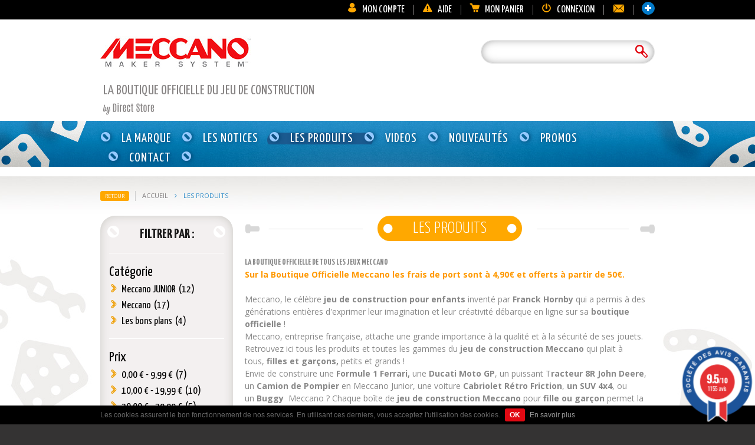

--- FILE ---
content_type: text/html; charset=UTF-8
request_url: https://www.meccanodirect.fr/gammes-meccano?dir=asc&mode=grid&order=position
body_size: 16539
content:
<!DOCTYPE html>

<!--[if lt IE 7 ]> <html lang="en" id="top" class="no-js ie6"> <![endif]-->
<!--[if IE 7 ]>    <html lang="en" id="top" class="no-js ie7"> <![endif]-->
<!--[if IE 8 ]>    <html lang="en" id="top" class="no-js ie8"> <![endif]-->
<!--[if IE 9 ]>    <html lang="en" id="top" class="no-js ie9"> <![endif]-->
<!--[if (gt IE 9)|!(IE)]><!--> <html lang="en" id="top" class="no-js"> <!--<![endif]-->

<head>
<meta http-equiv="Content-Type" content="text/html; charset=utf-8" />
<title>Les gammes de jeux de construction en métal Meccano, jeux Meccano pour enfant garçon ou fille</title>
<meta name="description" content="Découvre tous les jeux de construction Meccano : envie de jeux pour fille et garçon, de jeux de construction pour enfant ou d’une voiture Meccano ? C’est ici que ça se passe !" />
<meta name="keywords" content="5+" />
<meta name="robots" content="INDEX,FOLLOW" />
<link rel="icon" href="https://www.meccanodirect.fr/media/favicon/default/favicon_2.png" type="image/x-icon" />
<link rel="shortcut icon" href="https://www.meccanodirect.fr/media/favicon/default/favicon_2.png" type="image/x-icon" />
<!--[if lt IE 7]>
<script type="text/javascript">
//<![CDATA[
    var BLANK_URL = 'https://www.meccanodirect.fr/js/blank.html';
    var BLANK_IMG = 'https://www.meccanodirect.fr/js/spacer.gif';
//]]>
</script>
<![endif]-->
<link rel="stylesheet" type="text/css" href="https://www.meccanodirect.fr/media/css_secure/272cc4845ce30a064ebe45af7532e4d0.css" media="all" />
<script type="text/javascript" src="https://www.meccanodirect.fr/media/js/a53c9832a7ba3ddb22cbe5062107b345.js"></script>
<link rel="stylesheet" href="//fonts.googleapis.com/css?family=Raleway:300,400,500,700,600" />
<link rel="next" href="https://www.meccanodirect.fr/gammes-meccano?dir=asc&mode=grid&order=position&p=2" />
<!--[if  (lte IE 8) & (!IEMobile)]>
<link rel="stylesheet" type="text/css" href="https://www.meccanodirect.fr/media/css_secure/d9eea57d0acf8e12eb971b6eaf00e658.css" media="all" />
<![endif]-->
<!--[if (gte IE 9) | (IEMobile)]><!-->
<link rel="stylesheet" type="text/css" href="https://www.meccanodirect.fr/media/css_secure/0cee29b1d134277e26983c61175010a1.css" media="all" />
<!--<![endif]-->

<script type="text/javascript">
//<![CDATA[
Mage.Cookies.path     = '/';
Mage.Cookies.domain   = '.www.meccanodirect.fr';
//]]>
</script>
<meta name="viewport" content="initial-scale=1.0, width=device-width,maximum-scale=1.0, user-scalable=no" />
<script type="text/javascript">
//<![CDATA[
optionalZipCountries = ["IE","PA","HK","MO"];
//]]>
</script>
<script type="text/javascript">
    var agSiteId="10774";
    var sagMagento = true;
</script>
<script type="text/javascript" src="https://www.societe-des-avis-garantis.fr/wp-content/plugins/ag-core/widgets/JsWidget.js"></script>
<script type="text/javascript">
        window.onload = function(e){
        if($$('.footer-container').length) {
            var sagAfter = $$('.footer-container')[0];
            var sagIFrame = document.createElement('iframe');
            sagIFrame.width= '100%';
            sagIFrame.height= '140';
            sagIFrame.frameBorder= '0';
            sagIFrame.scrolling= 'no';
            sagIFrame.marginheight= '0';
            sagIFrame.marginwidth= '0';
            sagIFrame.src = 'https://www.societe-des-avis-garantis.fr/wp-content/plugins/ag-core/widgetFooter.php?id=10774';
            sagAfter.appendChild(sagIFrame);
        }
    };
</script>

<!-- FONT -->
<link href='//fonts.googleapis.com/css?family=Open+Sans:300italic,400italic,700italic,300,700,400,800' rel='stylesheet' type='text/css'>
<link href='//fonts.googleapis.com/css?family=Titillium+Web:400,300,600,400italic,300italic,600italic' rel='stylesheet' type='text/css'>
<link href='//fonts.googleapis.com/css?family=Yanone+Kaffeesatz:400,700,300,200' rel='stylesheet' type='text/css'>
<!-- /FONT -->

<!-- FONT ICONS -->
<link rel="stylesheet" href="//maxcdn.bootstrapcdn.com/font-awesome/4.2.0/css/font-awesome.min.css">
<link rel="stylesheet" href="https://www.meccanodirect.fr/skin/frontend/rwd/meccano/fonts/meccano-icons/style.css">
<!-- /FONT ICONS -->

<!-- CSS -->
<link rel="stylesheet" href="https://www.meccanodirect.fr/skin/frontend/rwd/meccano/css/normalize.min.css">
<link rel="stylesheet" href="https://www.meccanodirect.fr/skin/frontend/rwd/meccano/js/plugins/slick-slider/slick.css">
<link rel="stylesheet" href="https://www.meccanodirect.fr/skin/frontend/rwd/meccano/js/plugins/nivo-lightbox/nivo-lightbox.css" type="text/css" />
<link rel="stylesheet" href="https://www.meccanodirect.fr/skin/frontend/rwd/meccano/js/plugins/nivo-lightbox/themes/default/default.css" type="text/css" />
<link rel="stylesheet" href="https://www.meccanodirect.fr/skin/frontend/rwd/meccano/css/meccano.css">
<link rel="stylesheet" href="https://www.meccanodirect.fr/skin/frontend/rwd/meccano/js/plugins/fabox/css/fabox.css">
<link rel="stylesheet" href="https://www.meccanodirect.fr/skin/frontend/rwd/meccano/js/plugins/fabox/css/extend.css">
<!-- /CSS -->

<!-- Go to www.addthis.com/dashboard to customize your tools -->
<script type="text/javascript" src="//s7.addthis.com/js/300/addthis_widget.js#pubid=ra-53f1f5601579ca8c" async="async"></script><meta http-equiv="X-UA-Compatible" content="IE=edge"><style type="text/css">
    #idTabavisverifies{
        margin-top: 15px;
        color:#5d717e;
    }
    #idTabavisverifies a{
        color:#5d717e;
        text-decoration: none;
    }
    #idTabavisverifies p{
        margin:0;
        padding:0; 
    }
    #idTabavisverifies div.ratingWrapper{
        background:url('https://www.meccanodirect.fr/skin/frontend/base/default/images/avisverifies/mini_etoile_empty.png') no-repeat left bottom;
        /*display:inline-block;*/
        height: 12px;
        width: 70px;
    }
	#idTabavisverifies div.ratingInner{
        background:url('https://www.meccanodirect.fr/skin/frontend/base/default/images/avisverifies/mini_etoile_full.png') no-repeat left top transparent;
        /*display:inline-block;*/	
        height: 13px;
    }
    #idTabavisverifies .triangle-border {
        position: relative;
        padding: 12px;
        margin: 14px 0 3px 0;
        border: 2px solid #DDD;
        color: #000;
        background: #fff;
        -webkit-border-radius: 10px;
        -moz-border-radius: 10px;
        border-radius: 10px;
    }
    #idTabavisverifies .triangle-border.answer{
        margin-left: 20px;
        color:#808080;
    }
    #idTabavisverifies .triangle-border.top::before {
        top: -16px;
        bottom: auto;
        right: auto;
        left: 46px;
        border-width: 0 14px 14px;
    }
    #idTabavisverifies .triangle-border::before {
        content: "";
        position: absolute;
        bottom: -20px;
        right: 40px;
        border-width: 20px 20px 0;
        border-style: solid;
        border-color: #DDD transparent;
        display: block;
        width: 0;
    }
    #idTabavisverifies .triangle-border.top::after {
        top: -13px;
        bottom: auto;
        right: auto;
        left: 47px;
        border-width: 0 13px 13px;
    }
    #idTabavisverifies .triangle-border::after {
        content: "";
        position: absolute;
        bottom: -13px;
        left: 47px;
        border-width: 13px 13px 0;
        border-style: solid;
        border-color: #fff transparent;
        display: block;
        width: 0;
    }

    #idTabavisverifies .triangle-border.answer {
        padding-left: 20px;
    }
    .clear{
        clear: both;
    }
    #idTabavisverifies #headerAV{
        display: block;
        background-color: #474747;
        height:30px;
        -webkit-border-top-left-radius: 10px;
        -webkit-border-top-right-radius: 10px;
        -moz-border-radius-topleft: 10px;
        -moz-border-radius-topright: 10px;
        border-top-left-radius: 10px;
        border-top-right-radius: 10px;
        text-align: center;
        line-height: 30px;
        color:white;
        text-transform: uppercase;
        font-size: 14px;
    }
    #idTabavisverifies #under-headerAV{
        display: block;
        height: 50px;
    }
    #idTabavisverifies #under-headerAV{
    }
    #idTabavisverifies div#aggregateRatingAV {
        list-style: none;
        margin-left: 50px;
        padding-top: 10px;
        float: left;
    }
    #idTabavisverifies div#certificatAV{
        float: right;
        list-style: none;
        padding-top: 10px;
        padding-right: 10px;
    }
    #idTabavisverifies .reviewAV {
        padding-bottom: 20px;
        border-top: 3px solid white;
    }
    #idTabavisverifies .reviewAV div.reviewInfosAV{
        list-style: none;
        margin-top: 15px;
        margin-left: 0;
        margin-right: 0;
        margin-bottom: 0;
    }
    #idTabavisverifies .reviewAV div.reviewInfosAV > div{
        display: inline-block;
        height: 25px;
    }
    #idTabavisverifies .reviewAV div.reviewInfosAV  div.rateAV{
        font-weight: bold;
        font-size: 14px;
    }
    #idTabavisverifies .reviewAV div.reviewInfosAV  div.rateAV img{
        margin-top:1px;
    }
    #idTabavisverifies .triangle-border.answer p.answer-bodyAV{
        margin: 10px 0 0 0 ;
    }
    
    #idTabavisverifies #ajax_comment_content{
        background-color:#f1f1f1;
        padding: 10px;
    }
    /* ExtraRight */ 
    #av_product_award{
        height:70px;
        background-color: #e6e6e6;
        border: solid 1px #b6b6b6;
        border-radius: 15px;
        position: relative;
        padding: 2px;
        margin-top: 20px;
        max-width: 260px;
    }
    #av_product_award img#sceau{
        position: absolute;
        right:-15px;
        top:-12px;
        width: 90px;
    }
    #av_product_award #bottom{
        background: #f7ad26; /* Old browsers */
        background: -moz-linear-gradient(top,  #f7ad26 1%, #f49112 100%); /* FF3.6+ */
        background: -webkit-gradient(linear, left top, left bottom, color-stop(1%,#f7ad26), color-stop(100%,#f49112)); /* Chrome,Safari4+ */
        background: -webkit-linear-gradient(top,  #f7ad26 1%,#f49112 100%); /* Chrome10+,Safari5.1+ */
        background: -o-linear-gradient(top,  #f7ad26 1%,#f49112 100%); /* Opera 11.10+ */
        background: -ms-linear-gradient(top,  #f7ad26 1%,#f49112 100%); /* IE10+ */
        background: linear-gradient(to bottom,  #f7ad26 1%,#f49112 100%); /* W3C */
        filter: progid:DXImageTransform.Microsoft.gradient( startColorstr='#f7ad26', endColorstr='#f49112',GradientType=0 ); /* IE6-9 */
        height: 20px;
        border-bottom-right-radius: inherit;
        border-bottom-left-radius: inherit;
        position: absolute;
        bottom: 2px;
        width:90%;
    }
    #av_product_award #bottom a{
        color:black;
        margin-left: 56px;
        margin-top: 3px;
        font-weight: normal;
        display: block;	
    }
    #av_product_award #top {
        width: 68%;
        text-align: center;
        padding-top:6px; 
    }
    #av_product_award #top b{ 
        display: block;
    }
    /* ratingWrapper et ratingInner utilis� dans ExtraRight et product_list.tpl*/ 
    div.ratingWrapper{
        background:url('https://www.meccanodirect.fr/skin/frontend/base/default/images/avisverifies/etoile0.png') no-repeat  left bottom;
        display:inline-block;	
        height: 21px;
        width: 120px;
        text-align: left;
    }
    div.ratingInner{
        background:url('https://www.meccanodirect.fr/skin/frontend/base/default/images/avisverifies/etoile5.png') no-repeat  left bottom transparent;
        display:inline-block;	
        height: 21px;
        text-align: left;
    }
    /* FIN ratingWrapper et ratingInner utilis� dans ExtraRight et product_list.tpl*/ 
    #av_load_next_page{color:#5d717e;text-decoration:none;display:inline-block;padding:4px 14px;margin-bottom:0;font-size:12px;line-height:20px;color:#272822;text-align:center;text-shadow:0 1px 1px rgba(255,255,255,.75);vertical-align:middle;cursor:pointer;background-color:#f5f5f5;background-image:-webkit-gradient(linear,0 0,0 100%,from(#fff),to(#e6e6e6));background-image:-webkit-linear-gradient(top,#fff,#e6e6e6);background-image:-o-linear-gradient(top,#fff,#e6e6e6);background-image:linear-gradient(to bottom,#fff,#e6e6e6);background-image:-moz-linear-gradient(top,#fff,#e6e6e6);background-repeat:repeat-x;border:1px solid #bbb;border-color:rgba(0,0,0,.1) rgba(0,0,0,.1) rgba(0,0,0,.25);border-color:#e6e6e6 #e6e6e6 #bfbfbf;border-bottom-color:#a2a2a2;-webkit-border-radius:4px;-moz-border-radius:4px;border-radius:4px;filter:progid:dximagetransform.microsoft.gradient(startColorstr='#ffffffff', endColorstr='#ffe6e6e6', GradientType=0);filter:progid:dximagetransform.microsoft.gradient(enabled=false);-webkit-box-shadow:inset 0 1px 0 rgba(255,255,255,.2),0 1px 2px rgba(0,0,0,.05);-moz-box-shadow:inset 0 1px 0 rgba(255,255,255,.2),0 1px 2px rgba(0,0,0,.05);box-shadow:inset 0 1px 0 rgba(255,255,255,.2),0 1px 2px rgba(0,0,0,.05);margin-top:10px;}
    /* FIN ExtraRight */
</style>
<script type="text/javascript">//<![CDATA[
        var Translator = new Translate({"HTML tags are not allowed":"Les balises HTML ne sont pas autoris\u00e9es","Please select an option.":"S\u00e9lectionnez une option","This is a required field.":"Ce champ est obligatoire.","Please enter a valid number in this field.":"Veuillez saisir un nombre valide.","The value is not within the specified range.":"La valeur n'est pas dans la plage sp\u00e9cifi\u00e9e.","Please use numbers only in this field. Please avoid spaces or other characters such as dots or commas.":"Seuls les chiffres sont autoris\u00e9s dans ce champ. \u00c9vitez les espaces ou autres caract\u00e8res tels que les points ou les virgules.","Please use letters only (a-z or A-Z) in this field.":"Veuillez utiliser uniquement des lettres (a-z ou A-Z) dans ce champ.","Please use only letters (a-z), numbers (0-9) or underscore(_) in this field, first character should be a letter.":"Veuillez utiliser seulement des lettres (a-z), des chiffres (0-9) ou le tiret bas (_) dans ce champ, le premier caract\u00e8re doit \u00eatre une lettre.","Please use only letters (a-z or A-Z) or numbers (0-9) only in this field. No spaces or other characters are allowed.":"Veuillez utiliser uniquement des lettres (a-z) ou des chiffres (0-9) dans ce champ. Les espaces et autres caract\u00e8res ne sont pas autoris\u00e9s.","Please use only letters (a-z or A-Z) or numbers (0-9) or spaces and # only in this field.":"Veuillez uniquement utiliser des lettres (a-z ou A-Z) ou des chiffres (0-9) ou des espaces et # uniquement dans ce champ.","Please enter a valid phone number. For example (123) 456-7890 or 123-456-7890.":"Veuillez saisir un num\u00e9ro de t\u00e9l\u00e9phone valide.","Please enter a valid fax number. For example (123) 456-7890 or 123-456-7890.":"Veuillez saisir un num\u00e9ro de fax valide. Par exemple 0123456789.","Please enter a valid date.":"Veuillez saisir une date valide.","Please enter a valid email address. For example johndoe@domain.com.":"Veuillez saisir une adresse email valide. Par exemple prenom.nom@domaine.com","Please use only visible characters and spaces.":"Veuillez uniquement utiliser des espaces et des caract\u00e8res visibles.","Please enter more characters or clean leading or trailing spaces.":"Veuillez saisir plus de caract\u00e8res ou supprimer les espaces au d\u00e9but ou \u00e0 la fin.","Please enter more characters. Password should contain both numeric and alphabetic characters.":"Veuillez saisir plus de caract\u00e8res. Le mot de passe doit contenir \u00e0 la fois des chiffres et des lettres.","Please make sure your passwords match.":"V\u00e9rifiez que vos mots de passe concordent.","Please enter a valid URL. Protocol is required (http:\/\/, https:\/\/ or ftp:\/\/)":"Veuillez saisir une URL valide. Le protocole est obligatire (http:\/\/, https:\/\/ ou ftp:\/\/)","Please enter a valid URL. For example http:\/\/www.example.com or www.example.com":"Veuillez saisir une URL valide. Par exemple http:\/\/www.exemple.com ou www.exemple.com","Please enter a valid URL Key. For example \"example-page\", \"example-page.html\" or \"anotherlevel\/example-page\".":"Veuillez saisir une URL valide. Par exemple \"page-exemple\", \"page-exemple.html\" ou \"niveau\/page-exemple\".","Please enter a valid XML-identifier. For example something_1, block5, id-4.":"Veuillez saisir un identifiant XML valide. Par exemple, quelquechose_1, bloc5, id-4.","Please enter a valid social security number. For example 123-45-6789.":"Veuillez saisir un num\u00e9ro de s\u00e9curit\u00e9 sociale valide. Par exemple 123-45-6789.","Please enter a valid zip code. For example 90602 or 90602-1234.":"Veuillez saisir un code postal valide. Par exemple 92100.","Please enter a valid zip code.":"Veuillez saisir un code postal valide.","Please use this date format: dd\/mm\/yyyy. For example 17\/03\/2006 for the 17th of March, 2006.":"Veuillez utiliser ce format de date: dd\/mm\/yyyy. Par exemple 29\/04\/1960 pour le 29th of April, 1960.","Please enter a valid $ amount. For example $100.00.":"Veuillez saisir un montant valide. Par exemple 100.00 \u20ac.","Please select one of the above options.":"Veuillez choisir une des options ci-dessus.","Please select one of the options.":"Veuillez choisir une des options.","Please select State\/Province.":"Veuillez choisir un \u00e9tat\/province.","Please enter a number greater than 0 in this field.":"Veuillez saisir un nombre sup\u00e9rieur \u00e0 0 dans ce champ.","Please enter a number 0 or greater in this field.":"Veuillez saisir un nombre sup\u00e9rieur ou \u00e9gal \u00e0 0 dans ce champ.","Please enter a valid credit card number.":"Veuillez saisir un num\u00e9ro de carte bancaire valide.","Credit card number does not match credit card type.":"Le num\u00e9ro de carte ne correspond pas au type de carte.","Card type does not match credit card number.":"Le type de carte ne correspond pas au num\u00e9ro de carte.","Incorrect credit card expiration date.":"Mauvaise date d'expiration de carte de cr\u00e9dit.","Please enter a valid credit card verification number.":"Veuillez saisir un num\u00e9ro de v\u00e9rification de carte bancaire valide.","Please use only letters (a-z or A-Z), numbers (0-9) or underscore(_) in this field, first character should be a letter.":"Utilisez uniquement des lettres (a-z ou A-Z), des chiffres (0-9) ou des underscores (_) dans ce champ. Le premier caract\u00e8re doit \u00eatre une lettre.","Please input a valid CSS-length. For example 100px or 77pt or 20em or .5ex or 50%.":"Veuillez saisir une longueur CSS valide. Par exemple 100px ou 77pt ou 20 em ou .5ex ou 50%.","Text length does not satisfy specified text range.":"La longueur du texte ne satisfait pas la plage de texte sp\u00e9cifi\u00e9e.","Please enter a number lower than 100.":"Veuillez saisir un nombre inf\u00e9rieur \u00e0 100.","Please select a file":"S\u00e9lectionnez un fichier","Please enter issue number or start date for switch\/solo card type.":"Veuillez saisir le num\u00e9ro de probl\u00e8me ou une date de d\u00e9but pour le type de carte switch\/solo.","Please wait, loading...":"En cours de chargement, veuillez patienter...","This date is a required value.":"Cette date est obligatoire.","Please enter a valid day (1-%d).":"Veuillez saisir un jour valide (1-%d).","Please enter a valid month (1-12).":"Veuillez saisir un mois valide (1-12).","Please enter a valid year (1900-%d).":"Veuillez saisir une ann\u00e9e valide (1900-%d).","Please enter a valid full date":"Veuillez saisir une date compl\u00e8te valide.","Please enter a valid date between %s and %s":"Veuillez saisir une date valide entre %s et %s","Please enter a valid date equal to or greater than %s":"Veuillez saisir une date valide sup\u00e9rieure ou \u00e9gale \u00e0 %s","Please enter a valid date less than or equal to %s":"Veuillez saisir une date valide inf\u00e9rieure ou \u00e9gale \u00e0 %s","Complete":"Termin\u00e9e","Add Products":"Ajouter des produits","Please choose to register or to checkout as a guest":"Choisissez de vous enregistrer ou de passer votre commande en tant qu'invit\u00e9","Your order cannot be completed at this time as there is no shipping methods available for it. Please make necessary changes in your shipping address.":"Vous ne pouvez pas continuer votre commande car aucun mode de livraison n'est disponible pour votre adresse.","Please specify payment method.":"Choisissez un mode de paiement.","Your order cannot be completed at this time as there is no payment methods available for it.":"Vous ne pouvez pas continuer votre commande car aucun mode de paiement n'est disponible.","Insert Widget...":"Ins\u00e9rer un widget...","Loading...":"Chargement...","No pickup location has been selected, please select a pickup location.":"Merci de s\u00e9lectionner votre point de retrait."});
        //]]></script><!--UUlqIYrkEeaRNLlFQ40uGx7KaAJt8ske--></head>
<body class=" catalog-category-view categorypath-gammes-meccano category-gammes-meccano">
<div id="fabox-1"></div>
<div id="fabox-2"></div>
<div id="fabox-3"></div>
<div id="fabox-4"></div>
<div id="main-loader">
	<i class="fa fa-cog fa-spin"></i>
</div><div class="wrapper">
        <noscript>
        <div class="global-site-notice noscript">
            <div class="notice-inner">
                <p>
                    <strong>Javascript est désactivé dans votre navigateur.</strong><br />
                    Javascript doit être activé dans votre navigateur pour que vous puissiez utiliser les fonctionnalités de ce site internet.                </p>
            </div>
        </div>
    </noscript>
    <div class="page">
        <div id="main-overlay" class="main-overlay">
    <i id="overlay-close-trigger" class="overlay-close fa fa-times"></i>
</div>

<div class="list-parametre">
    <ul class="header-top-links-list">
        <li class="item"><a class="item-link" href="https://www.meccanodirect.fr/customer/account/"><i class="meccano-user"></i>
        Mon compte</a></li>
        <!--<li class="item"><a class="item-link" href="https://www.meccanodirect.fr/espace-pro/"><i class="meccano-user"></i>Accès PRO</a></li>-->
        <li class="item"><a class="item-link" href="https://www.meccanodirect.fr/aide"><i class="meccano-aide"></i> Aide</a></li>
        <li class="item">
                    <a class="item-link" href="https://www.meccanodirect.fr/customer/account/">
                <i class="meccano-logout"></i> Connexion            </a>
                </li>
        <li class="item">
            <a class="item-link" href="https://www.meccanodirect.fr/contacts" title="Contactez-nous"><i class="meccano-enveloppe"></i> Contact</a>
        </li>
        <li class="item item-addthis">
            <a class="item-link last" href="javascript:;"><i class="fa fa-plus" style="width: 25px;"></i> Partage</a>
            <div class="header-top-addthis addthis_sharing_toolbox"></div>
        </li>
    </ul>
</div>


<div class="header-top-links header-top-links-mobile">
    <div class="row">
        <a href="https://www.meccanodirect.fr/">
            <img src="https://www.meccanodirect.fr/skin/frontend/rwd/meccano/images/logo-meccano-ds.png" alt="Jouet Meccano Direct" class="site-logo" />
        </a>
        <ul class="header-top-links-list">            
            <li class="item"><a class="item-link" href="https://www.meccanodirect.fr/checkout/cart/"><i class="meccano-panier"></i></a></li>
            <li class="item"><a class="item-link" id="parametre-trigger" href="#parametre"><i class="meccano-parametre"></i></a></li>
            <li class="item"><a class="item-link" id="recherche-trigger" href="#recherche"><i class="meccano-search"></i></a></li>
        </ul>
    </div>
</div>

<div class="header-top-links header-top-links-default" id="header-top-links">
    <div class="row">
        <a href="https://www.meccanodirect.fr/">
            <img src="https://www.meccanodirect.fr/skin/frontend/rwd/meccano/images/logo-meccano-ds.png" alt="Jouet Meccano Direct" class="site-logo" />
        </a>
        <ul class="header-top-links-list">
            <li class="item"><a class="item-link" href="https://www.meccanodirect.fr/customer/account/"><i class="meccano-user"></i>
	        Mon compte</a></li>
            <!--<li class="item"><a class="item-link" href="https://www.meccanodirect.fr/espace-pro/"><i class="meccano-user"></i>Accès PRO</a></li>-->
            <li class="item"><a class="item-link" href="https://www.meccanodirect.fr/aide"><i class="meccano-aide"></i> Aide</a></li>
            <li id="header-top-cart" class="item"><a class="item-link" href="https://www.meccanodirect.fr/checkout/cart/"><i class="meccano-panier"></i> Mon panier                        </a></li>
            <li class="item">
                            <a class="item-link" href="https://www.meccanodirect.fr/customer/account/">
                    <i class="meccano-logout"></i> Connexion                </a>
                        </li>
            <li class="item">
                <a class="item-link item-link--icon" href="https://www.meccanodirect.fr/contacts" title="Contactez-nous"><i class="meccano-enveloppe"></i></a>
            </li>
            <li class="item item-addthis">
                <a class="item-link last" href="javascript:;"><span class="addthis-link"><i class="fa fa-plus"></i></span></a>
                <div class="header-top-addthis addthis_sharing_toolbox"></div>
            </li>
        </ul>
    </div>
</div>

<header id="header" class="page-header">
    <div class="page-header-container">

        <div class="site-description">
            <a href="https://www.meccanodirect.fr/">
                <img src="https://www.meccanodirect.fr/skin/frontend/rwd/meccano/images/logo.jpg" alt="Jouet Meccano Direct" class="site-logo" />
                <div class="site-info">
                                                <span class="h1 site-desc">La boutique officielle du jeu de construction</span>                        <span class="site-by-ds">by Direct Store</span>
                </div>
            </a>
        </div>

        <!-- Search -->

        <div class="header-search header-search-mobile">
            <span class="h2 header-search-title">Recherche :</span>
            
<form id="search_mini_form" action="https://www.meccanodirect.fr/catalogsearch/result/" method="get">
    <div class="input-box">
        <label for="search">Rechercher :</label>
        <input id="search" type="search" name="q" value="" class="input-text required-entry" maxlength="128" />
        <button type="submit" title="Chercher" class="search-button"><i class="meccano-search"></i></button>
    </div>

    <div id="search_autocomplete" class="search-autocomplete"></div>
    <script type="text/javascript">
    //<![CDATA[
        var searchForm = new Varien.searchForm('search_mini_form', 'search', '');
        searchForm.initAutocomplete('https://www.meccanodirect.fr/catalogsearch/ajax/suggest/', 'search_autocomplete');
    //]]>
    </script>
</form>
        </div>
        
    </div>
</header>

<div class="topmenu-container">
    <div class="topmenu-container-bg-shadow"></div>
    <div class="topmenu-container-bg-piece"></div>
    <div class="row">
	<div class="site-menu-container">
		<a href="#nav" class="site-menu-trigger" id="site-menu-trigger">Menu <i class="meccano-arrow-down"></i></a>
		<ul class="site-menu is-closed">
			<li class="item level-0 ">
				<a href="javascript:;" class="cursordefault">La marque</a>
				<div class="site-submenu-container">
					<ul class="site-submenu">
						<li class="item level-1"><a href="https://www.meccanodirect.fr/notre-histoire">Notre histoire</a></li>
						<li class="item level-1"><a href="https://www.meccanodirect.fr/jeux-et-applications-meccano">Jeux et applis</a></li>
					</ul>
				</div>
				<!-- <a href="https://www.meccanodirect.fr/notre-histoire" >La marque</a> -->
			</li>
			<li class="item level-0 "><a href="https://www.meccanodirect.fr/les-notices">Les notices</a></li>
			<li class="item level-0 active">
				<a class="js-disable-link" href="https://www.meccanodirect.fr/gammes-meccano">Les produits</a>
				
				<div class="site-submenu-container">
					<ul class="site-submenu">
					<li class="item level-1"><a href="https://www.meccanodirect.fr/gammes-meccano/meccano-junior">Meccano JUNIOR</a></li><li class="item level-1"><a href="https://www.meccanodirect.fr/gammes-meccano/meccano">Meccano</a></li><li class="item level-1"><a href="https://www.meccanodirect.fr/gammes-meccano/meccano-les-bons-plans">Les bons plans</a></li><li class="item level-1"><a href="https://www.meccanodirect.fr/gammes-meccano/cheque-cadeau">Chèque cadeau</a></li>
										</ul>
				</div>
			</li>
			<!--<li class="item level-0 "><a href="https://www.meccanodirect.fr/jeux-et-applications-meccano">Jeux et applis</a></li>-->
			<li class="item level-0 "><a href="https://www.meccanodirect.fr/videos">Videos</a></li>
			<li class="item level-0 "><a href="https://www.meccanodirect.fr/nouveautes-meccano">Nouveautés</a></li>
			<li class="item level-0 ">
				<a href="https://www.meccanodirect.fr/promotions-meccano">Promos</a>
<!--				<div class="site-submenu-container">-->
<!--					<ul class="site-submenu">-->
<!--						<li class="item level-1"><a href="--><!--">Promotions</a></li>-->
<!--						<li class="item level-1"><a href="--><!--">Ventes flash</a></li>-->
<!--					</ul>-->
<!--				</div>-->
			</li>
			<li class="item level-0 "><a href="https://www.meccanodirect.fr/contacts">Contact</a></li>
		</ul>
	</div>		
</div></div>



<script type="text/javascript">
    $j(window).scroll(function() {

        var yPosShadow = -( $j(window).scrollTop() / 10 );
        var yPosPiece = -30 + ( $j(window).scrollTop() / 10 );

        $j('.topmenu-container-bg-shadow').css( 'background-position', 'center '+ yPosShadow + 'px' );
        $j('.topmenu-container-bg-piece').css( 'background-position', '70% '+ yPosPiece + 'px' );
    });
</script>
        <div class="main-container col2-left-layout">
            <div class="main">
                <div class="mod-breadcrumbs">
    <ul>
        <li><span class="breadcrumbs-back"><span onclick="javascript:window.history.back()" title="Retour">Retour</span></span></li>
                    <li class="home">
                            <a href="https://www.meccanodirect.fr/" title="Aller à la page d'accueil">Accueil</a>
                                        <span class="sep"><i class="fa fa-angle-right"></i> </span>
                        </li>
                    <li class="category4">
                            <span class="active">Les produits</span>
                                    </li>
            </ul>
</div>
                                                <div class="col-left sidebar col-left-first"><div class="block block-layered-nav amshopby-filters-left block-layered-nav amshopby-filters-left--no-filters">
    <div class="block-title">
        <strong><span>Filtrer par</span></strong>
    </div>
    <div class="block-content toggle-content">
                                    <p class="block-subtitle block-subtitle--filter">Filtre</p>
            <dl id="narrow-by-list">
                                                                    <dt>Catégorie</dt>
                    <dd>
<ol   >
            <li class="amshopby-cat amshopby-cat-level-1">
                            <a href="https://www.meccanodirect.fr/gammes-meccano/meccano-junior?dir=asc&amp;mode=grid&amp;order=position">Meccano JUNIOR</a>
                                        (12)
                    </li>
            <li class="amshopby-cat amshopby-cat-level-1">
                            <a href="https://www.meccanodirect.fr/gammes-meccano/meccano?dir=asc&amp;mode=grid&amp;order=position">Meccano</a>
                                        (17)
                    </li>
            <li class="amshopby-cat amshopby-cat-level-1">
                            <a href="https://www.meccanodirect.fr/gammes-meccano/meccano-les-bons-plans?dir=asc&amp;mode=grid&amp;order=position">Les bons plans</a>
                                        (4)
                    </li>
    </ol></dd>
                                                                    <dt>Prix</dt>
                    <dd><ol >
            <li>
                        <a class="amshopby-price" href="https://www.meccanodirect.fr/gammes-meccano/price--10?dir=asc&amp;mode=grid&amp;order=position" rel="nofollow"><span class="price">0,00 €</span> - <span class="price">9,99 €</span></a>
                                    (7)
                    </li>
            <li>
                        <a class="amshopby-price" href="https://www.meccanodirect.fr/gammes-meccano/price-10-20?dir=asc&amp;mode=grid&amp;order=position" rel="nofollow"><span class="price">10,00 €</span> - <span class="price">19,99 €</span></a>
                                    (10)
                    </li>
            <li>
                        <a class="amshopby-price" href="https://www.meccanodirect.fr/gammes-meccano/price-20-30?dir=asc&amp;mode=grid&amp;order=position" rel="nofollow"><span class="price">20,00 €</span> - <span class="price">29,99 €</span></a>
                                    (5)
                    </li>
            <li>
                        <a class="amshopby-price" href="https://www.meccanodirect.fr/gammes-meccano/price-30-40?dir=asc&amp;mode=grid&amp;order=position" rel="nofollow"><span class="price">30,00 €</span> - <span class="price">39,99 €</span></a>
                                    (2)
                    </li>
            <li>
                        <a class="amshopby-price" href="https://www.meccanodirect.fr/gammes-meccano/price-40-50?dir=asc&amp;mode=grid&amp;order=position" rel="nofollow"><span class="price">40,00 €</span> - <span class="price">49,99 €</span></a>
                                    (3)
                    </li>
            <li>
                        <a class="amshopby-price" href="https://www.meccanodirect.fr/gammes-meccano/price-60-70?dir=asc&amp;mode=grid&amp;order=position" rel="nofollow"><span class="price">60,00 €</span> - <span class="price">69,99 €</span></a>
                                    (1)
                    </li>
            <li>
                        <a class="amshopby-price" href="https://www.meccanodirect.fr/gammes-meccano/price-70-?dir=asc&amp;mode=grid&amp;order=position" rel="nofollow"><span class="price">70,00 €</span> et plus</a>
                                    (1)
                    </li>
    
    <li>
        <input type="hidden" value="De"  id="amshopby-price-from" />
        <input type="hidden" value="À" id="amshopby-price-to"/>
    </li>
<li style="display:none">
<input type="hidden" id="amshopby-price-url" value="https://www.meccanodirect.fr/gammes-meccano/price-amshopby-price-from-amshopby-price-to?dir=asc&amp;mode=grid&amp;order=position" />
</li>
</ol></dd>
                                                                    <dt>Âge</dt>
                    <dd><ol >
<li  data-text="5+"><a class="amshopby-attr" href="https://www.meccanodirect.fr/gammes-meccano/5?dir=asc&amp;mode=grid&amp;order=position">5+</a></li><li  data-text="8+"><a class="amshopby-attr" href="https://www.meccanodirect.fr/gammes-meccano/8?dir=asc&amp;mode=grid&amp;order=position">8+</a></li><li  data-text="10+"><a class="amshopby-attr" href="https://www.meccanodirect.fr/gammes-meccano/10?dir=asc&amp;mode=grid&amp;order=position">10+</a></li></ol></dd>
                                            </dl>
            <script type="text/javascript">decorateDataList('narrow-by-list')</script>
            </div>
<div style="display:none" class="amshopby-overlay"></div></div></div>
                                <div class="col-main">
                                        <div style="display:none" class="amshopby-filters-top"><div style="display:none" class="amshopby-overlay"></div></div><div class="amshopby-wrapper amshopby-filters-wrapper">
                
</div>
<div style="clear:both"></div>

<div class="gift-step-msg">
    <span class="h3">Plus que <strong>50,00 €</strong> pour bénéficier des frais de port gratuits ! </span>
</div>

<div class="headband-title title-category">
    <span class="h1 title">Les produits</span>
</div>


<div class="category-infos">
            <div class="category-description std">
            <h2 class="open-slide-accordion"><span><strong>LA BOUTIQUE OFFICIELLE DE TOUS LES JEUX MECCANO</strong><strong>&nbsp;</strong></span></h2>
<p><span style="color: #ff9900;"><strong>Sur la<strong>&nbsp;Boutique Officielle Meccano l</strong>es<strong>&nbsp;frais de port sont &agrave; 4,90&euro; et offerts &agrave; partir de 50&euro;.</strong></strong></span></p>
<p><span><strong><br /></strong></span></p>
<p>Meccano, le c&eacute;l&egrave;bre&nbsp;<strong>jeu de construction pour enfants</strong>&nbsp;invent&eacute; par&nbsp;<strong>Franck Hornby</strong>&nbsp;qui a permis &agrave; des g&eacute;n&eacute;rations enti&egrave;res d'exprimer leur imagination et leur cr&eacute;ativit&eacute; d&eacute;barque en ligne sur sa&nbsp;<strong>boutique officielle</strong>&nbsp;!</p>
<p><span>Meccano, entreprise fran&ccedil;aise, attache une grande importance &agrave; la qualit&eacute; et &agrave; la s&eacute;curit&eacute; de ses jouets.</span></p>
<p>Retrouvez ici tous les produits et toutes les gammes du&nbsp;<strong>jeu de construction Meccano&nbsp;</strong>qui plait &agrave; tous,&nbsp;<strong>filles et gar&ccedil;ons,</strong>&nbsp;petits et grands !</p>
<div class="slide-accordion">
<p>Envie de construire une&nbsp;<strong>Formule 1 Ferrari,</strong>&nbsp;une&nbsp;<strong>Ducati Moto GP</strong>, un&nbsp;<span>puissant T<strong>racteur 8R John Deere</strong></span>, un&nbsp;<strong>C</strong><span><strong>amion de Pompier</strong>&nbsp;en Meccano Junior,&nbsp;</span>une voiture<strong>&nbsp;Cabriolet R&eacute;tro Friction</strong>,&nbsp;<strong>un SUV 4x4</strong>, ou un&nbsp;<strong>Buggy</strong>&nbsp; Meccano ? Chaque bo&icirc;te de&nbsp;<strong>jeu de construction Meccano&nbsp;</strong>pour<strong>&nbsp;fille ou gar&ccedil;on&nbsp;</strong>permet la r&eacute;alisation de nombreux mod&egrave;les.</p>
<p>Les amateurs de&nbsp;<strong>Meccano Metal</strong>&nbsp;trouveront plusieurs mod&egrave;les de v&eacute;hicules&nbsp;<strong>Meccano</strong>&nbsp;et pourront exp&eacute;rimenter diff&eacute;rents niveaux de construction au travers des nouvelles gammes.&nbsp;Les plus jeunes trouveront leur bonheur dans la&nbsp;<strong>gamme Junior&nbsp;</strong>avec des mod&eacute;les et outils adapt&eacute;s aux petites mains tels que le&nbsp;<strong>Tracteur avec godet fonctionel</strong>, le&nbsp;<strong>Camion de Pompier</strong>, la&nbsp;<strong>Super Moto</strong>, la malette pour construire la&nbsp;<strong>Voiture R&eacute;tro Friction</strong>, et bien s&ucirc;r le&nbsp;<strong>Baril 150 pi&egrave;ces !</strong></p>
<p><strong><br /></strong></p>
<p><span style="color: #ff9900;">Sur la<strong>&nbsp;Boutique Officielle Meccano l</strong>es<strong>&nbsp;frais de port sont &agrave; 4,90&euro; et offerts &agrave; partir de 50&euro;.</strong></span></p>
</div>                    </div>
    
    <div class="category-age">
                <span class="macaron mi-stack">
                    <i class="mi mi-stack-2x meccano-macaron macaron-orange"></i>
                    <span class="mi mi-stack-1x macaron-text animate">5<sup>+</sup></span>
                </span>
            </div></div>


    <div class="amshopby-page-container" id="amshopby-page-container">	<div class="category-products">
	    <div class="toolbar">
    <div class="toolbar-top">
        <div class="pager">
            <div class="count-container">
                <p class="amount amount--no-pages">
                    29 article(s)                </p>
            </div>
            <div class="toolbar-pager">
                
    
    
        <div class="pages">
        <strong>Page :</strong>
        <ol>
        
        
        
                                    <li class="current">1</li>
                                                <li><a href="https://www.meccanodirect.fr/gammes-meccano?dir=asc&mode=grid&order=position&p=2">2</a></li>
                    

                    <li><a class="next_jump" title="" href="https://www.meccanodirect.fr/gammes-meccano?dir=asc&mode=grid&order=position&p=3">...</a></li>
        
        
                    <li>
                <a class="next i-next" href="https://www.meccanodirect.fr/gammes-meccano?dir=asc&mode=grid&order=position&p=2" title="Suivant">
                                            Suivant                                    </a>
            </li>
                </ol>

    </div>
    
    
            </div>
        </div>

                <div class="sorter">

            <div class="sort-by">
                <label>Trier par</label>
                <select class="form-custom" onchange="setLocation(this.value)" title="Trier par">
                                            <option value="https://www.meccanodirect.fr/gammes-meccano?dir=asc&amp;mode=grid&amp;order=position" selected="selected">
                            Position                        </option>
                                            <option value="https://www.meccanodirect.fr/gammes-meccano?dir=asc&amp;mode=grid&amp;order=name">
                            Nom                        </option>
                                            <option value="https://www.meccanodirect.fr/gammes-meccano?dir=asc&amp;mode=grid&amp;order=price">
                            Prix                        </option>
                                    </select>
                                    <a href="https://www.meccanodirect.fr/gammes-meccano?dir=desc&amp;mode=grid&amp;order=position" class="sort-by-switcher sort-by-switcher--asc" title="Par ordre décroissant"><i class="fa fa-arrow-down"></i></a>
                            </div>

            <div class="limiter">
                <label>Afficher</label>
                <select class="form-custom" onchange="setLocation(this.value)" title="Results per page">
                                    <option value="https://www.meccanodirect.fr/gammes-meccano?dir=asc&amp;limit=9&amp;mode=grid&amp;order=position" selected="selected">
                        9                    </option>
                                    <option value="https://www.meccanodirect.fr/gammes-meccano?dir=asc&amp;limit=18&amp;mode=grid&amp;order=position">
                        18                    </option>
                                    <option value="https://www.meccanodirect.fr/gammes-meccano?dir=asc&amp;limit=36&amp;mode=grid&amp;order=position">
                        36                    </option>
                                </select>
            </div>       
        </div>
            </div>

    <div class="toolbar-bottom">

                    <p class="view-mode">
                                                                                                        <span class="item">
                                <span title="Grille" class="grid"><i class="mi meccano-grid text-orange"></i></span>
                            </span>
                                                                                                <span class="item">
                                <a href="https://www.meccanodirect.fr/gammes-meccano?dir=asc&amp;mode=list&amp;order=position" title="Liste" class="list"><i class="mi meccano-list"></i></a>
                            </span>
                                                                        </p>
            </div>

</div>
	    	    	
	    	    <div class="products-grid products-grid--max-3-col">
	        				<div class="product-block">
										<img src="https://www.meccanodirect.fr/media/catalog/product/m/e/meccanomaker.jpg" class="logo-category" alt="logo categorie" />					<div class="product-thumbnail">
						<a href="https://www.meccanodirect.fr/gammes-meccano/secours-3-modeles">
							<img class="thumbnail" src="https://www.meccanodirect.fr/media/catalog/product/cache/1/small_image/300x/1dc95be7fcd711447555fcdcdbbd2c99/6/0/6026714_meccano_3_mod_les_secours_prdt1.jpg"
							alt="Meccano Véhicule de Secours - 3 Modèles Les produits" />
						</a>
					</div>
					<div class="product-info">
						
                        
    <div class="price-box">
                                                                <span class="regular-price" id="product-price-65">
                                                                    <span class="price">12,90 €</span>                                    </span>
                        
        </div>

						<a href="https://www.meccanodirect.fr/gammes-meccano/secours-3-modeles">
							<span class="h2 product-name">Véhicule de Secours - 3 Modèles</span>
						</a>
						<div class="product-extra-container">
							<div class="product-extra">
																	<span class="macaron mi-stack">
										<i class="mi mi-stack-2x meccano-macaron macaron-grey"></i>
										<span class="mi mi-stack-1x macaron-text">10<sup>+</sup></span>
									</span>
																										<a href="javascript:;" title="En rupture de stock" class="cursordefault">
										<span class="macaron mi-stack opacity50">
											<i class="mi mi-stack-2x meccano-macaron macaron-blue"></i>
											<i class="mi mi-stack-1x meccano-panier"></i>
										</span>
									</a>
																	<a class="product-link" href="https://www.meccanodirect.fr/gammes-meccano/secours-3-modeles" title="Voir le produit">
									<span class="macaron mi-stack macaron-animate">
										<i class="mi mi-stack-2x meccano-macaron macaron-red"></i>
										<i class="mi mi-stack-1x meccano-arrow-right"></i>
									</span>
								</a>
							</div>
						</div>
					</div>
				</div>
							<div class="product-block">
										<img src="https://www.meccanodirect.fr/media/catalog/product/l/o/logo_meccano_2017_1_1_3_1_2_9.jpg" class="logo-category" alt="logo categorie" />					<div class="product-thumbnail">
						<a href="https://www.meccanodirect.fr/gammes-meccano/helicoptere-mes-premieres-constructions">
							<img class="thumbnail" src="https://www.meccanodirect.fr/media/catalog/product/cache/1/small_image/300x/1dc95be7fcd711447555fcdcdbbd2c99/m/p/mp_helico_1500_2_1.jpg"
							alt="Meccano HELICOPTERE - MES PREMIERES CONSTRUCTIONS Les produits" />
						</a>
					</div>
					<div class="product-info">
						
                        
    <div class="price-box">
                                                                <span class="regular-price" id="product-price-158">
                                                                    <span class="price">11,99 €</span>                                    </span>
                        
        </div>

						<a href="https://www.meccanodirect.fr/gammes-meccano/helicoptere-mes-premieres-constructions">
							<span class="h2 product-name">HELICOPTERE - MES PREMIERES CONSTRUCTIONS</span>
						</a>
						<div class="product-extra-container">
							<div class="product-extra">
																	<span class="macaron mi-stack">
										<i class="mi mi-stack-2x meccano-macaron macaron-orange"></i>
										<span class="mi mi-stack-1x macaron-text">5<sup>+</sup></span>
									</span>
																										<a href="javascript:;" title="En rupture de stock" class="cursordefault">
										<span class="macaron mi-stack opacity50">
											<i class="mi mi-stack-2x meccano-macaron macaron-blue"></i>
											<i class="mi mi-stack-1x meccano-panier"></i>
										</span>
									</a>
																	<a class="product-link" href="https://www.meccanodirect.fr/gammes-meccano/helicoptere-mes-premieres-constructions" title="Voir le produit">
									<span class="macaron mi-stack macaron-animate">
										<i class="mi mi-stack-2x meccano-macaron macaron-red"></i>
										<i class="mi mi-stack-1x meccano-arrow-right"></i>
									</span>
								</a>
							</div>
						</div>
					</div>
				</div>
							<div class="product-block">
										<img src="https://www.meccanodirect.fr/media/catalog/product/l/o/logo_meccano_2017_1_1_1_1_1_1_1_1_1_2.jpg" class="logo-category" alt="logo categorie" />					<div class="product-thumbnail">
						<a href="https://www.meccanodirect.fr/gammes-meccano/supercar-25-modeles-175">
							<img class="thumbnail" src="https://www.meccanodirect.fr/media/catalog/product/cache/1/small_image/300x/1dc95be7fcd711447555fcdcdbbd2c99/6/0/6062054_supercar_25_modeles_motorises_www.meccanodiret.fr_boutique_officielle_jeu_de_construction_meccano_-_5.jpg"
							alt="Meccano SUPERCAR ROUGE- 25 MODELES MOTORISES  Les produits" />
						</a>
					</div>
					<div class="product-info">
						
                        
    <div class="price-box">
                                                                <span class="regular-price" id="product-price-166">
                                                                    <span class="price">44,99 €</span>                                    </span>
                        
        </div>

						<a href="https://www.meccanodirect.fr/gammes-meccano/supercar-25-modeles-175">
							<span class="h2 product-name">SUPERCAR ROUGE- 25 MODELES MOTORISES </span>
						</a>
						<div class="product-extra-container">
							<div class="product-extra">
																	<span class="macaron mi-stack">
										<i class="mi mi-stack-2x meccano-macaron macaron-grey"></i>
										<span class="mi mi-stack-1x macaron-text">10<sup>+</sup></span>
									</span>
																										<a href="javascript:;" title="En rupture de stock" class="cursordefault">
										<span class="macaron mi-stack opacity50">
											<i class="mi mi-stack-2x meccano-macaron macaron-blue"></i>
											<i class="mi mi-stack-1x meccano-panier"></i>
										</span>
									</a>
																	<a class="product-link" href="https://www.meccanodirect.fr/gammes-meccano/supercar-25-modeles-175" title="Voir le produit">
									<span class="macaron mi-stack macaron-animate">
										<i class="mi mi-stack-2x meccano-macaron macaron-red"></i>
										<i class="mi mi-stack-1x meccano-arrow-right"></i>
									</span>
								</a>
							</div>
						</div>
					</div>
				</div>
							<div class="product-block">
										<img src="https://www.meccanodirect.fr/media/catalog/product/m/e/meccanomaker_3_1_1_1_2_1_1_2.jpg" class="logo-category" alt="logo categorie" />					<div class="product-thumbnail">
						<a href="https://www.meccanodirect.fr/gammes-meccano/10-modeles-de-vehicules-de-course-a-construire">
							<img class="thumbnail" src="https://www.meccanodirect.fr/media/catalog/product/cache/1/small_image/300x/1dc95be7fcd711447555fcdcdbbd2c99/6/0/6060104_vehicules_de_course_10_modeles_www.meccanodiret.fr_boutique_officielle_jeu_de_construction_meccano_-_1.jpg"
							alt="Meccano VEHICULES DE COURSE - 10 MODELES Les produits" />
						</a>
					</div>
					<div class="product-info">
						
                        
    <div class="price-box">
                                                                <span class="regular-price" id="product-price-167">
                                                                    <span class="price">19,90 €</span>                                    </span>
                        
        </div>

						<a href="https://www.meccanodirect.fr/gammes-meccano/10-modeles-de-vehicules-de-course-a-construire">
							<span class="h2 product-name">VEHICULES DE COURSE - 10 MODELES</span>
						</a>
						<div class="product-extra-container">
							<div class="product-extra">
																	<span class="macaron mi-stack">
										<i class="mi mi-stack-2x meccano-macaron macaron-brown"></i>
										<span class="mi mi-stack-1x macaron-text">8<sup>+</sup></span>
									</span>
																										<a href="javascript:;" title="En rupture de stock" class="cursordefault">
										<span class="macaron mi-stack opacity50">
											<i class="mi mi-stack-2x meccano-macaron macaron-blue"></i>
											<i class="mi mi-stack-1x meccano-panier"></i>
										</span>
									</a>
																	<a class="product-link" href="https://www.meccanodirect.fr/gammes-meccano/10-modeles-de-vehicules-de-course-a-construire" title="Voir le produit">
									<span class="macaron mi-stack macaron-animate">
										<i class="mi mi-stack-2x meccano-macaron macaron-red"></i>
										<i class="mi mi-stack-1x meccano-arrow-right"></i>
									</span>
								</a>
							</div>
						</div>
					</div>
				</div>
							<div class="product-block">
					<div class="promo-product"></div>					<img src="https://www.meccanodirect.fr/media/catalog/product/l/o/logo_meccano_2017_1_1_3_1_3_7.jpg" class="logo-category" alt="logo categorie" />					<div class="product-thumbnail">
						<a href="https://www.meccanodirect.fr/gammes-meccano/pack-bolides-junior">
							<img class="thumbnail" src="https://www.meccanodirect.fr/media/catalog/product/cache/1/small_image/300x/1dc95be7fcd711447555fcdcdbbd2c99/p/a/pack_bolide_junior_-_boites_www.meccanodirect.fr.png"
							alt="Meccano PACK BOLIDES JUNIOR Les produits" />
						</a>
					</div>
					<div class="product-info">
						<div class="clear"></div>
<div class="price-box">
			<p class="old-price">
		    <span class="price-label">Prix normal :</span>
		    <span class="price">
		        72,95 €		    </span>
		</p>
		<p class="special-price">
		    <span class="price-label">Prix spécial :</span>
		    <span class="price">
		        65,66 €		    </span>
		</p>
	</div>
						<a href="https://www.meccanodirect.fr/gammes-meccano/pack-bolides-junior">
							<span class="h2 product-name">PACK BOLIDES JUNIOR</span>
						</a>
						<div class="product-extra-container">
							<div class="product-extra">
																	<span class="macaron mi-stack">
										<i class="mi mi-stack-2x meccano-macaron macaron-orange"></i>
										<span class="mi mi-stack-1x macaron-text">5<sup>+</sup></span>
									</span>
																										<a href="javascript:;" title="En rupture de stock" class="cursordefault">
										<span class="macaron mi-stack opacity50">
											<i class="mi mi-stack-2x meccano-macaron macaron-blue"></i>
											<i class="mi mi-stack-1x meccano-panier"></i>
										</span>
									</a>
																	<a class="product-link" href="https://www.meccanodirect.fr/gammes-meccano/pack-bolides-junior" title="Voir le produit">
									<span class="macaron mi-stack macaron-animate">
										<i class="mi mi-stack-2x meccano-macaron macaron-red"></i>
										<i class="mi mi-stack-1x meccano-arrow-right"></i>
									</span>
								</a>
							</div>
						</div>
					</div>
				</div>
							<div class="product-block">
										<img src="https://www.meccanodirect.fr/media/catalog/product/l/o/logo_meccano_2017_1_1_3_1_2_13_2.jpg" class="logo-category" alt="logo categorie" />					<div class="product-thumbnail">
						<a href="https://www.meccanodirect.fr/gammes-meccano/tracteur-pelleteuse">
							<img class="thumbnail" src="https://www.meccanodirect.fr/media/catalog/product/cache/1/small_image/300x/1dc95be7fcd711447555fcdcdbbd2c99/t/r/tracteur_pelleteuse_meccano_junior_6064178_mod_le_www.meccanodirect.fr.jpg"
							alt="Meccano TRACTEUR PELLETEUSE Les produits" />
						</a>
					</div>
					<div class="product-info">
						
                        
    <div class="price-box">
                                                                <span class="regular-price" id="product-price-171">
                                                                    <span class="price">22,99 €</span>                                    </span>
                        
        </div>

						<a href="https://www.meccanodirect.fr/gammes-meccano/tracteur-pelleteuse">
							<span class="h2 product-name">TRACTEUR PELLETEUSE</span>
						</a>
						<div class="product-extra-container">
							<div class="product-extra">
																	<span class="macaron mi-stack">
										<i class="mi mi-stack-2x meccano-macaron macaron-orange"></i>
										<span class="mi mi-stack-1x macaron-text">5<sup>+</sup></span>
									</span>
																										<a href="javascript:;" title="En rupture de stock" class="cursordefault">
										<span class="macaron mi-stack opacity50">
											<i class="mi mi-stack-2x meccano-macaron macaron-blue"></i>
											<i class="mi mi-stack-1x meccano-panier"></i>
										</span>
									</a>
																	<a class="product-link" href="https://www.meccanodirect.fr/gammes-meccano/tracteur-pelleteuse" title="Voir le produit">
									<span class="macaron mi-stack macaron-animate">
										<i class="mi mi-stack-2x meccano-macaron macaron-red"></i>
										<i class="mi mi-stack-1x meccano-arrow-right"></i>
									</span>
								</a>
							</div>
						</div>
					</div>
				</div>
							<div class="product-block">
										<img src="https://www.meccanodirect.fr/media/catalog/product/l/o/logo_meccano_2017_1_1_3_1_2_13_2_1.jpg" class="logo-category" alt="logo categorie" />					<div class="product-thumbnail">
						<a href="https://www.meccanodirect.fr/gammes-meccano/ma-voiture-de-police-rc">
							<img class="thumbnail" src="https://www.meccanodirect.fr/media/catalog/product/cache/1/small_image/300x/1dc95be7fcd711447555fcdcdbbd2c99/m/a/ma_voiture_de_police_rc_meccano_junior_mod_le_www.meccanodirect.fr.jpg"
							alt="Meccano MA VOITURE DE POLICE RC Meccano Junior Les produits" />
						</a>
					</div>
					<div class="product-info">
						
                        
    <div class="price-box">
                                                                <span class="regular-price" id="product-price-172">
                                                                    <span class="price">44,99 €</span>                                    </span>
                        
        </div>

						<a href="https://www.meccanodirect.fr/gammes-meccano/ma-voiture-de-police-rc">
							<span class="h2 product-name">MA VOITURE DE POLICE RC Meccano Junior</span>
						</a>
						<div class="product-extra-container">
							<div class="product-extra">
																	<span class="macaron mi-stack">
										<i class="mi mi-stack-2x meccano-macaron macaron-orange"></i>
										<span class="mi mi-stack-1x macaron-text">5<sup>+</sup></span>
									</span>
																										<a href="javascript:;" title="En rupture de stock" class="cursordefault">
										<span class="macaron mi-stack opacity50">
											<i class="mi mi-stack-2x meccano-macaron macaron-blue"></i>
											<i class="mi mi-stack-1x meccano-panier"></i>
										</span>
									</a>
																	<a class="product-link" href="https://www.meccanodirect.fr/gammes-meccano/ma-voiture-de-police-rc" title="Voir le produit">
									<span class="macaron mi-stack macaron-animate">
										<i class="mi mi-stack-2x meccano-macaron macaron-red"></i>
										<i class="mi mi-stack-1x meccano-arrow-right"></i>
									</span>
								</a>
							</div>
						</div>
					</div>
				</div>
							<div class="product-block">
										<img src="https://www.meccanodirect.fr/media/catalog/product/l/o/logo_meccano_2017_1_1_1_1_1_1_1_1_1_2_1.jpg" class="logo-category" alt="logo categorie" />					<div class="product-thumbnail">
						<a href="https://www.meccanodirect.fr/gammes-meccano/mallette-de-construction-5-modeles-iconiques">
							<img class="thumbnail" src="https://www.meccanodirect.fr/media/catalog/product/cache/1/small_image/300x/1dc95be7fcd711447555fcdcdbbd2c99/m/e/meccano_direct_6067167_malette_de_construction_5_modeles_1_1500.jpg"
							alt="Meccano MALLETTE DE CONSTRUCTION - 5 MODELES ICONIQUES Les produits" />
						</a>
					</div>
					<div class="product-info">
						
                        
    <div class="price-box">
                                                                <span class="regular-price" id="product-price-173">
                                                                    <span class="price">44,90 €</span>                                    </span>
                        
        </div>

						<a href="https://www.meccanodirect.fr/gammes-meccano/mallette-de-construction-5-modeles-iconiques">
							<span class="h2 product-name">MALLETTE DE CONSTRUCTION - 5 MODELES ICONIQUES</span>
						</a>
						<div class="product-extra-container">
							<div class="product-extra">
																	<span class="macaron mi-stack">
										<i class="mi mi-stack-2x meccano-macaron macaron-grey"></i>
										<span class="mi mi-stack-1x macaron-text">10<sup>+</sup></span>
									</span>
																																				<a class="product-link" href='javascript: transformUrlToAjax("https://www.meccanodirect.fr/checkout/cart/add/uenc/aHR0cHM6Ly93d3cubWVjY2Fub2RpcmVjdC5mci9nYW1tZXMtbWVjY2Fubz9kaXI9YXNjJmFtcDttb2RlPWdyaWQmYW1wO29yZGVyPXBvc2l0aW9u/product/173/form_key/JVanlCihaoSpoGEI/", "POST", successAddToCart, errorAddToCart, "{\"img\":\"https://www.meccanodirect.fr/media/catalog/product/cache/1/small_image/300x/1dc95be7fcd711447555fcdcdbbd2c99/m/e/meccano_direct_6067167_malette_de_construction_5_modeles_1_1500.jpg\",\"url_product\":\"https://www.meccanodirect.fr/gammes-meccano/mallette-de-construction-5-modeles-iconiques\",\"url_cart\":\"https://www.meccanodirect.fr/checkout/cart/\",\"name\":\"MALLETTE DE CONSTRUCTION - 5 MODELES ICONIQUES\",\"ref\":\"6067167\",\"desc\":\"&lt;h2&gt;5 mod&amp;egrave;les diff&amp;eacute;rents &amp;agrave; construire dont une splendide Tour Eiffel !&lt;/h2&gt;
&lt;h2&gt;Des mod&amp;egrave;les iconiques &amp;agrave; construire avec un seul coffret !&lt;/h2&gt;
&lt;p&gt;5 Mod&amp;egrave;les Iconiques aux Couleurs de la France&lt;/p&gt;
&lt;p&gt;Mallette de Rangement - 2 Outils fournis&amp;gt;&lt;/p&gt;
&lt;p&gt;Compatible avec l&#039;ensemble des pi&amp;egrave;ces m&amp;eacute;tal Meccano&lt;/p&gt;\"}");' title="Ajouter au panier">
											<span class="macaron mi-stack macaron-animate">
												<i class="mi mi-stack-2x meccano-macaron macaron-blue"></i>
												<i class="mi mi-stack-1x meccano-panier-plus"></i>
											</span>
										</a>
																										<a class="product-link" href="https://www.meccanodirect.fr/gammes-meccano/mallette-de-construction-5-modeles-iconiques" title="Voir le produit">
									<span class="macaron mi-stack macaron-animate">
										<i class="mi mi-stack-2x meccano-macaron macaron-red"></i>
										<i class="mi mi-stack-1x meccano-arrow-right"></i>
									</span>
								</a>
							</div>
						</div>
					</div>
				</div>
							<div class="product-block">
										<img src="https://www.meccanodirect.fr/media/catalog/product/l/o/logo_meccano_2017_1_1_1_1_1_1_1_1_1_2_1_1.jpg" class="logo-category" alt="logo categorie" />					<div class="product-thumbnail">
						<a href="https://www.meccanodirect.fr/gammes-meccano/meccano-bolts-avion">
							<img class="thumbnail" src="https://www.meccanodirect.fr/media/catalog/product/cache/1/small_image/300x/1dc95be7fcd711447555fcdcdbbd2c99/6/0/6037362a_meccano_bolts_www.meccanodirect.fr.jpg"
							alt="Meccano MECCANO BOLTS AVION Les produits" />
						</a>
					</div>
					<div class="product-info">
						
                        
    <div class="price-box">
                                                                <span class="regular-price" id="product-price-176">
                                                                    <span class="price">4,90 €</span>                                    </span>
                        
        </div>

						<a href="https://www.meccanodirect.fr/gammes-meccano/meccano-bolts-avion">
							<span class="h2 product-name">MECCANO BOLTS AVION</span>
						</a>
						<div class="product-extra-container">
							<div class="product-extra">
																	<span class="macaron mi-stack">
										<i class="mi mi-stack-2x meccano-macaron macaron-brown"></i>
										<span class="mi mi-stack-1x macaron-text">8<sup>+</sup></span>
									</span>
																										<a href="javascript:;" title="En rupture de stock" class="cursordefault">
										<span class="macaron mi-stack opacity50">
											<i class="mi mi-stack-2x meccano-macaron macaron-blue"></i>
											<i class="mi mi-stack-1x meccano-panier"></i>
										</span>
									</a>
																	<a class="product-link" href="https://www.meccanodirect.fr/gammes-meccano/meccano-bolts-avion" title="Voir le produit">
									<span class="macaron mi-stack macaron-animate">
										<i class="mi mi-stack-2x meccano-macaron macaron-red"></i>
										<i class="mi mi-stack-1x meccano-arrow-right"></i>
									</span>
								</a>
							</div>
						</div>
					</div>
				</div>
				    </div>
	    	
	    <div class="toolbar-bottom">
	        <div class="toolbar">
    <div class="toolbar-top">
        <div class="pager">
            <div class="count-container">
                <p class="amount amount--no-pages">
                    29 article(s)                </p>
            </div>
            <div class="toolbar-pager">
                
    
    
        <div class="pages">
        <strong>Page :</strong>
        <ol>
        
        
        
                                    <li class="current">1</li>
                                                <li><a href="https://www.meccanodirect.fr/gammes-meccano?dir=asc&mode=grid&order=position&p=2">2</a></li>
                    

                    <li><a class="next_jump" title="" href="https://www.meccanodirect.fr/gammes-meccano?dir=asc&mode=grid&order=position&p=3">...</a></li>
        
        
                    <li>
                <a class="next i-next" href="https://www.meccanodirect.fr/gammes-meccano?dir=asc&mode=grid&order=position&p=2" title="Suivant">
                                            Suivant                                    </a>
            </li>
                </ol>

    </div>
    
    
            </div>
        </div>

                <div class="sorter">

            <div class="sort-by">
                <label>Trier par</label>
                <select class="form-custom" onchange="setLocation(this.value)" title="Trier par">
                                            <option value="https://www.meccanodirect.fr/gammes-meccano?dir=asc&amp;mode=grid&amp;order=position" selected="selected">
                            Position                        </option>
                                            <option value="https://www.meccanodirect.fr/gammes-meccano?dir=asc&amp;mode=grid&amp;order=name">
                            Nom                        </option>
                                            <option value="https://www.meccanodirect.fr/gammes-meccano?dir=asc&amp;mode=grid&amp;order=price">
                            Prix                        </option>
                                    </select>
                                    <a href="https://www.meccanodirect.fr/gammes-meccano?dir=desc&amp;mode=grid&amp;order=position" class="sort-by-switcher sort-by-switcher--asc" title="Par ordre décroissant"><i class="fa fa-arrow-down"></i></a>
                            </div>

            <div class="limiter">
                <label>Afficher</label>
                <select class="form-custom" onchange="setLocation(this.value)" title="Results per page">
                                    <option value="https://www.meccanodirect.fr/gammes-meccano?dir=asc&amp;limit=9&amp;mode=grid&amp;order=position" selected="selected">
                        9                    </option>
                                    <option value="https://www.meccanodirect.fr/gammes-meccano?dir=asc&amp;limit=18&amp;mode=grid&amp;order=position">
                        18                    </option>
                                    <option value="https://www.meccanodirect.fr/gammes-meccano?dir=asc&amp;limit=36&amp;mode=grid&amp;order=position">
                        36                    </option>
                                </select>
            </div>       
        </div>
            </div>

    <div class="toolbar-bottom">

                    <p class="view-mode">
                                                                                                        <span class="item">
                                <span title="Grille" class="grid"><i class="mi meccano-grid text-orange"></i></span>
                            </span>
                                                                                                <span class="item">
                                <a href="https://www.meccanodirect.fr/gammes-meccano?dir=asc&amp;mode=list&amp;order=position" title="Liste" class="list"><i class="mi meccano-list"></i></a>
                            </span>
                                                                        </p>
            </div>

</div>
	    </div>
	</div>
<div style="display:none" class="amshopby-overlay"><div></div></div></div>
                </div>
                <div class="col-left sidebar">
<div class="sidebar-left-more">
	<div class="mod-sidebar-block new">
		<a href="https://www.meccanodirect.fr/nouveautes-meccano">
			<div class="cell">
                <span class="bg-image"></span>
            </div>
            <div class="cell">
			    <span class="h2 title">Découvrez nos nouveautés</span>
            </div>
		</a>
	</div>
    <div class="mod-sidebar-block promo">
        <a href="https://www.meccanodirect.fr/promotions-meccano">
            <div class="cell">
                <span class="bg-image"></span>
            </div>
            <div class="cell">
                <span class="h2 title">Découvrez nos promos</span>
            </div>
        </a>
    </div>
    <div class="mod-sidebar-block video">
        <a href="https://www.meccanodirect.fr/videos">
            <div class="cell">
                <span class="bg-image"></span>
            </div>
            <div class="cell">
                <span class="h2 title">Regardez nos vidéos</span>
            </div>
        </a>
    </div>

	<div class="mod-sidebar-reassurance">
		<ul>
                                    <li class="item">
                <a href="https://www.meccanodirect.fr/aide">
                    <span class="item-icon"><i class="meccano-lock"></i></span>
                    <span class="title">Paiement sécurisé</span>
                </a>
            </li>
            <li class="item">
                <a href="https://www.meccanodirect.fr/aide">
                    <span class="item-icon"><i class="meccano-clock"></i></span>
                    <span class="title">Livraison suivie</span>
                </a>
            </li>
            <li class="item">
                <a href="https://www.meccanodirect.fr/aide">
                    <span class="item-icon"><i class="meccano-thumbs-up"></i></span>
                    <span class="title">Satisfait ou remboursé</span>
                </a>
            </li>
                                    		</ul>
	</div>

	<div class="end-sidebar"></div>
</div></div>
            </div>
        </div>
                
<div class="footer-container">
	
    <div class="backtop-wrapper">
        <div class="backtop-container">
            <div class="back-to-top">
        		<a href="#top" class="smooth-scroll">
                    <span class="macaron mi-stack">
        				<i class="mi mi-stack-2x meccano-macaron macaron-white"></i>
        				<i class="mi mi-stack-1x meccano-arrow-up"></i>
        			</span>
                </a>
        	</div>
        </div>
    </div>

    <div class="footer">

    	<div class="block-reassurance">
                                    <div class="item">
                <a href="https://www.meccanodirect.fr/aide">
                    <span class="item-icon"><i class="meccano-lock"></i></span>
                    <span>Paiement sécurisé</span>
                </a>
            </div>
            <div class="item">
                <a href="https://www.meccanodirect.fr/aide">
                    <span class="item-icon"><i class="meccano-clock"></i></span>
                    <span>Livraison suivie</span>
                </a>
            </div>
            <div class="item">
                <a href="https://www.meccanodirect.fr/aide">
                    <span class="item-icon"><i class="meccano-thumbs-up"></i></span>
                    <span>Satisfait ou remboursé</span>
                </a>
            </div>
                                        	</div>

        <div class="block-logos-paiement">
            <p class="text-center"><img src="https://www.meccanodirect.fr/skin/frontend/rwd/meccano/images/logos-paiement_2.png" alt="logos-paiement"></p>
        </div>

        <div class="footer-links">
            <div class="block-links links-3">
                <div class="mod-social-links">
                    <span class="h3">Suivez Meccano sur les réseaux</span>
                    <ul>
                        <li>
                            <a href="https://www.facebook.com/Meccano" target="_blank">
                                <span class="macaron mi-stack">
                                    <i class="mi mi-stack-2x meccano-macaron macaron-blue"></i>
                                    <i class="mi mi-stack-1x meccano-facebook"></i>
                                </span>
                            </a>
                        </li>
                        <li>
                            <a href="https://www.youtube.com/user/meccanotoys" target="_blank">
                                <span class="macaron mi-stack">
                                    <i class="mi mi-stack-2x meccano-macaron macaron-blue"></i>
                                    <i class="mi mi-stack-1x meccano-youtube"></i>
                                </span>
                            </a>
                        </li>
                        <li>
                            <a href="https://twitter.com/OfficialMeccano" target="_blank">
                                <span class="macaron mi-stack">
                                    <i class="mi mi-stack-2x meccano-macaron macaron-blue"></i>
                                    <i class="mi mi-stack-1x meccano-twitter"></i>
                                </span>
                            </a>
                        </li>
                        <li>
                            <a href="https://www.instagram.com/meccano/?hl=fr" target="_blank">
                                <span class="macaron mi-stack">
                                    <i class="mi mi-stack-2x meccano-macaron macaron-blue"></i>
                                    <i class="mi mi-stack-1x meccano-instagram"></i>
                                </span>
                            </a>
                        </li>
                        <li>
                            <a href="http://www.pinterest.com/Meccano/" target="_blank">
                                <span class="macaron mi-stack">
                                    <i class="mi mi-stack-2x meccano-macaron macaron-blue"></i>
                                    <i class="mi mi-stack-1x meccano-pinterest"></i>
                                </span>
                            </a>
                        </li>
                    </ul>
                </div>

                <div class="row-newsletter-avis">
                    <div class="block-left">
                        <div class="mod-logos">
                            <a href="http://www.jouercestlavie.fr/" target="_blank">
                                <img src="https://www.meccanodirect.fr/skin/frontend/rwd/meccano/images/logo-jouer-vie.jpg" alt="logo-jouer-vie">
                            </a>
                        </div>
                        <div class="mod-newsletter">
    <span class="h3 title"><i class="meccano-enveloppe"></i> Newsletter</span>
    <p class="content">Inscrivez-vous à notre lettre d’information et restez informé de nos nouveautés</p>
    <form action="https://www.meccanodirect.fr/newsletter/subscriber/new/" method="post" id="newsletter-validate-detail">
        <div class="block-content">
            <div class="form-subscribe-header">
                <label for="newsletter">Inscription à notre newsletter :</label>
            </div>
            <div class="input-box">
               <input type="email" spellcheck="false" name="email" id="newsletter" title="Abonnez-vous à la newsletter" class="input-text required-entry validate-email" placeholder="Votre Email" required />
                <span class="btn-submit">
                    <button type="submit" title="Inscription">OK</button>
                </span>
            </div>
        </div>
    </form>
    <script type="text/javascript">
    //<![CDATA[
        var newsletterSubscriberFormDetail = new VarienForm('newsletter-validate-detail');
        /*$j(document).ready(function() {
	        transformFormToAjax('#newsletter-validate-detail', successSubscribeNewsletter, errorSubscribeNewsletter, {});
        });*/
    //]]>
    </script>
</div>
                    </div>
                    
                    <div class="block-right">
                        <div class="mod-avis">
	                                                    <!--<img src="https://www.meccanodirect.fr/skin/frontend/rwd/meccano/images/avis-clients.jpg" alt="avis-clients">-->
                            <!--<meta class="netreviewsWidget" id="netreviewsWidgetNum5642" data-jsurl="//cl.avis-verifies.com/fr/cache/6/7/b/67b4137e-122a-0794-8d9f-6ccd0782061b/widget4/widget16-5642_script.js"/><script src="//cl.avis-verifies.com/fr/widget4/widget16.js"></script>-->
                        </div>
                    </div>
                </div>
            </div>
        </div>

        <hr class="vis">
        
        <div class="mod-copyright">

                        
            <div class="infos">
                Meccano Direct est un site de vente en ligne développé et exploité par Direct-Store SAS, distributeur officiel des produits Meccano ®                <p class="base-links"><a href="https://www.meccanodirect.fr/mentions-legales">Mentions légales</a> | <a href="https://www.meccanodirect.fr/conditions-generales-ventes">Conditions générales de vente</a> | <a href="https://www.meccanodirect.fr/donnees-personnelles">Données personnelles</a> | <a href="https://www.meccanodirect.fr/informations-de-livraison">Infos livraison</a></p>
            </div>
        </div>
    </div>
</div>
<!--<meta class="netreviewsWidget" id="netreviewsWidgetNum5497" data-jsurl="//cl.avis-verifies.com/fr/cache/6/7/b/67b4137e-122a-0794-8d9f-6ccd0782061b/widget4/widget10-right-5497_script.js"/><script src="//cl.avis-verifies.com/fr/widget4/widget10.js"></script> -->
                <div class="footer_cookie">
    <div class="row">
        <p class="content">Les cookies assurent le bon fonctionnement de nos services. En utilisant ces derniers, vous acceptez l'utilisation des cookies. <input type="button" class="btn" value="OK" id="hide_btn_cookie" /> <a href="https://www.meccanodirect.fr/donnees-personnelles#cookies">En savoir plus</a></p>
    </div>
</div>

<script>
    if (!check_cookie('check')) {
        $j('.footer_cookie').show();
    }
    $j('#hide_btn_cookie').click(function(){
        $j('.footer_cookie').fadeOut();
        check_cookie('insert');
    });

    function getCookie(cname) {
        var name = cname + "=";
        var ca = document.cookie.split(';');
        for(var i=0; i<ca.length; i++) {
            var c = ca[i].trim();
            if (c.indexOf(name)==0) return c.substring(name.length,c.length);
        }
        return "";
    }

    function setCookie(cname, cvalue, exdays) {
        var d = new Date();
        d.setTime(d.getTime()+(exdays*24*60*60*1000));
        var expires = "expires="+d.toGMTString();
        document.cookie = cname + "=" + cvalue + "; " + expires;
    }

    function check_cookie(type) {
        var b = false;
        switch(type) {
            case 'check':
                var accept_cookie = getCookie("accept_cookie");
                if (accept_cookie != null && accept_cookie != '' && (accept_cookie == true || accept_cookie == 'true')) {
                    b = true;
                }
            break;
            case 'insert':
                setCookie("accept_cookie", true, 30);
            break;
        }
        return b;
    }
</script>


<div style="display: none;" class="google-remarketing">
    <!-- Code Google de la balise de remarketing -->
    <!-- Les balises de remarketing ne peuvent pas être associées aux informations personnelles ou placées sur des pages liées aux catégories à caractère sensible. Pour comprendre et savoir comment configurer la balise, rendez-vous sur la page http://google.com/ads/remarketingsetup. -->
    <script type="text/javascript">
    /* <![CDATA[ */
    var google_conversion_id = 957310092;
    var google_custom_params = window.google_tag_params;
    var google_remarketing_only = true;
    /* ]]> */
    </script>
    <script type="text/javascript" src="//www.googleadservices.com/pagead/conversion.js">
    </script>
    <noscript>
        <div style="display:inline;">
            <img height="1" width="1" style="border-style:none;" alt="" src="//googleads.g.doubleclick.net/pagead/viewthroughconversion/957310092/?value=0&amp;guid=ON&amp;script=0"/>
        </div>
    </noscript>
</div>    <script type="text/javascript">
        var formsToProtectOnPage = [];
        var currentForm;
        var currentValidationForm;
        var checkedForms = [];
        var hasFormsChanged = false;

        var onSubmit = function (token) {
            if (currentValidationForm && currentValidationForm.validator
                && currentValidationForm.validator.validate()
            ) {
                currentForm.querySelector('[name="amasty_invisible_token"]').setAttribute('value', token);
                if (typeof(recaptchaObject) !== 'undefined'
                    && 'post' !== currentForm.method
                ) {
                    recaptchaObject.submit();
                } else {
                    currentForm.submit();
                }
            } else {
                grecaptcha.reset();
            }
        };

        function checkForms() {
            formsToProtect = ["form[action*=\"newsletter\/subscriber\/new\"]","form[action*=\"contacts\/index\/post\"]"];
            formsToProtect.forEach(function (item) {
                var continueWorking = true;
                formsSearchedBySelector = $$(item);
                checkedForms.forEach(function(element) {
                    if (element[0] == formsSearchedBySelector[0]) {
                        continueWorking = false;
                        return;
                    }
                })
                if (formsSearchedBySelector.length != 0 && continueWorking) {
                    checkedForms.push(formsSearchedBySelector);
                    formsSearchedBySelector.forEach(function (formToProtect) {
                        formsToProtectOnPage.push(formToProtect);
                        hasFormsChanged = true;
                    });
                }
            });
            if (hasFormsChanged) {
                for (var index in formsToProtectOnPage) {
                    if (formsToProtectOnPage.hasOwnProperty(index)) {
                        var formToProtectOnPage = formsToProtectOnPage[index];
                        if ('form' !== formToProtectOnPage.tagName.toLowerCase()) {
                            formToProtectOnPage = formToProtectOnPage.getElementsByTagName('form');
                            if (0 < formToProtectOnPage.length) {
                                formToProtectOnPage = formToProtectOnPage[0];
                            } else {
                                continue;
                            }
                        }

                        if (1 > formToProtectOnPage.getElementsByClassName('amasty_recaptcha').length) {
                            var recaptchaBlock = document.createElement('div');
                            recaptchaBlock.className = 'amasty_recaptcha';
                            formToProtectOnPage.appendChild(recaptchaBlock);
                        }

                        if (1 > formToProtectOnPage.getInputs(formToProtectOnPage, 'hidden', 'amasty_invisible_token').length) {
                            var tokenInput = document.createElement('input');
                            tokenInput.type = 'hidden';
                            tokenInput.name = 'amasty_invisible_token';
                            tokenInput.value = '';
                            formToProtectOnPage.appendChild(tokenInput);
                        }

                        formToProtectOnPage.onsubmit = function submitProtectedForm(event) {
                            currentForm = event.target;
                            currentValidationForm = new VarienForm(currentForm.id, false);
                            recaptchaBlock = currentForm.querySelector(".amasty_recaptcha");
                            if ('' == recaptchaBlock.innerHTML) {
                                recaptcha = grecaptcha.render(recaptchaBlock, {
                                    'sitekey': '6LeHcqwUAAAAAMN8afNrpGUmWOaoP6QYzV8AQ0Na',
                                    'callback': onSubmit,
                                    'size': 'invisible',
                                    'theme': 'light',
                                    'badge': 'bottomright'
                                });
                            }
                            grecaptcha.reset(recaptcha);
                            grecaptcha.execute(recaptcha);
                            return false;
                        }
                    }
                }
            }
        }

        document.observe("dom:loaded", function() {
            var formsCount = 0;
            setInterval(function () {
                var formLength = $$('form').length;
                if (formsCount != formLength) {
                    formsCount = formLength;
                    checkForms();
                }
            }, 1000);
        });
    </script>
            <script src="https://www.google.com/recaptcha/api.js" async defer></script>
    </div>
</div>

<!-- Google tag (gtag.js) -->
<script async src="https://www.googletagmanager.com/gtag/js?id=G-BYM6B3WHZ7"></script>
<script>
  window.dataLayer = window.dataLayer || [];
  function gtag(){dataLayer.push(arguments);}
  gtag('js', new Date());

  gtag('config', 'G-BYM6B3WHZ7');
</script></body>
</html>


--- FILE ---
content_type: text/css
request_url: https://www.meccanodirect.fr/media/css_secure/272cc4845ce30a064ebe45af7532e4d0.css
body_size: 4503
content:

div.amshopby-column {
    float:left; width:83px;
}

select.amshopby-select {
    width:170px;
}

.amshopby-logo{
padding: 0pt 10px 10px 0pt; float: left;
}

.amshopby-featured {
    padding: 5px 5px 5px 5px; 
}

.amshopby-link{
    float:left;
    padding-left:5px; 
    padding-top:5px;
}

.amshopby-clearer {
	display:block; 
	clear:both; 
	overflow: hidden;
}
div.block-layered-nav dd a {padding:0px 5px 0px 0px; display:block; float: left;}  
div.block-layered-nav dd a.amshopby-attr {padding-left:15px; background:transparent url(https://www.meccanodirect.fr/skin/frontend/base/default/images/amshopby-cb1.gif) no-repeat left center;} 
div.block-layered-nav dd a.amshopby-attr-selected {font-weight: bold; padding-left:15px; background:transparent url(https://www.meccanodirect.fr/skin/frontend/base/default/images/amshopby-cb2.gif) no-repeat left center;} 
div.block-layered-nav dd a img {padding: 0px 4px 5px; float:left;} 

div.block-layered-nav dd li.amshopby-cat-level-2 {padding-left:10px;}
div.block-layered-nav dd li.amshopby-cat-level-3 {padding-left:20px;}

div.block-layered-nav dd a.amshopby-cat-selected {font-weight: bold;
color:black; text-decoration: none; cursor:text;}

div.block-layered-nav dd li span.amshopby-plusminus {float:left;
display:block; width:15px; height:15px; cursor:pointer;
background:transparent url(https://www.meccanodirect.fr/skin/frontend/base/default/images/amshopby-plus.gif)  no-repeat;}
div.block-layered-nav dd li span.minus {background:transparent
url(https://www.meccanodirect.fr/skin/frontend/base/default/images/amshopby-minus.gif) no-repeat;}
div.block-layered-nav dd li:after {display:block; content:".";
clear:both; font-size:0; line-height:0; height:0; overflow:hidden; }



div.block-layered-nav.amshopby-collapse-enabled dt {
 cursor:pointer; 
 padding-left:15px;
 background:url(https://www.meccanodirect.fr/skin/frontend/base/default/images/amshopby-expanded.gif) center left no-repeat;
}
div.block-layered-nav.amshopby-collapse-enabled dt.amshopby-collapsed {background:url(https://www.meccanodirect.fr/skin/frontend/base/default/images/amshopby-collapsed.gif) center left no-repeat}


div.block-layered-nav div.amshopby-slider {
	 position:relative; margin:10px auto 5px auto; z-index:9; height:18px;  background: url(https://www.meccanodirect.fr/skin/frontend/base/default/images/amshopby-slider-bg.gif) repeat-x 0 50%; cursor:pointer;
}
div.block-layered-nav div.amshopby-slider div.handle {width:8px; top:3px; height:14px; background: transparent url(https://www.meccanodirect.fr/skin/frontend/base/default/images/amshopby-hadle.png) no-repeat; position: absolute; cursor:move; z-index: 2;}

/*
 * Slider labels
 */
.amshopby-slider-price {
	color: #798794;
}
.amshopby-slider-price-from {
	float: left;
    
}
.amshopby-slider-price-to {
	float: right;
}

.amshopby-slider-handle-right {
	position: absolute;
	top: 14px;
	right: 0px;
}

.amshopby-slider-handle-left {
	position: absolute;
	top: 14px;
	left: 0px;
}

.amshopby-tooltip {
    padding:2px 5px;
    background:#FEC;
    border:1px solid #FAA819;
    color:#1F5070;
    text-align:left;
    width:200px;
    position:absolute;
}

.amshopby-slider-price-range 
{
	text-align: center;
	font-size: 0.9em;
}

.amshopby-tooltip-img {
    cursor:help;
}

div.block-layered-nav, div.amshopby-page-container, div.amshopby-filters-top {
    position: relative;
}
div.amshopby-overlay {
    background-color: #FFFFFF;
    height: 100%;
    left: 0;
    opacity: 0.5;
    filter: alpha(opacity = 50);
    position: absolute;
    top: 0;
    width: 100%;
    z-index: 555;
}
div.amshopby-overlay img {
    top: 100px;
    left: 45%;
    display: block;
    position: absolute;
}

div.amshopby-overlay div {
    margin: 0 auto;
    display: block;
	width: 300px;
	height: 200px;
	background:  url('https://www.meccanodirect.fr/skin/frontend/base/default/images/amshopby-overlay.gif') 50% 50% no-repeat;
}

/*
 * Advanced Categories
 */
.amshopby-advanced li {
	clear: both;
}
.amshopby-advanced li.level1 {
	padding-left: 20px;
}
.amshopby-advanced li.level2 {
	padding-left: 30px;
}
.amshopby-advanced li.level3 {
	padding-left: 40px;
}
.amshopby-advanced li.level4 {
	padding-left: 50px;
}


.amshopby-advanced li.active > a {
	font-weight: bold;
}

/*
 * Slider Bar
 */
.amshopby-slider-bar {
	position:absolute; 
	background: #999; 
	height: 6px; 
	top: 6px; 
	z-index: 1;  
}

/*
 * Subcategores block
 */
.amshopby-subcategory-image {
	overflow: auto; 
}

.btn-remove-inline { background-image: url('https://www.meccanodirect.fr/skin/frontend/base/default/images/am_btn_remove.gif'); background-repeat: no-repeat; width:13px; height:12px; margin-left: 4px; }
.btn-remove-inline:hover { /* background-position: center bottom; */ }
.amshopby-hightlighted { background: yellow;}
/**
 * @category Twt
 * @package Twt_Steavisgarantis
 * @author Loïc Boishardy <loic.boishardy@thewetailers.fr>
 * @since 01/12/17
 * @license http://www.opensource.org/licenses/osl-3.0.php OSL
 */


/* Global CSS*/
* {-webkit-font-smoothing: antialiased;}

#product_widget {
  max-width: 262px;
  border: 1px solid #b0b0b0;
  background-color: #e5e5e5;
  height: 60px;
  margin-top: 25px;
  position: relative;
  background: #f2f2f2 none repeat scroll 0 0;
  border: 1px solid #e0e0e0;
  box-shadow: 0 0 2px 2px #f6f6f6;
  color: #374853;
  font-size: 1.1em;
  margin-bottom: 2em;
  padding-top: 0.5em;

}

#product_widget #stars {
  text-align: center;
}

#product_widget #end {
  background: rgba(0, 0, 0, 0) linear-gradient(to bottom, #f4bd38 1%, #cc8f24 100%) repeat scroll 0 0;
  border-bottom-left-radius: inherit;
  border-bottom-right-radius: inherit;
  bottom: 2px;
  height: 22px;
  position: absolute;
  width: 100%;
}

div.ac_rating {
  display: inline-block;
  background: rgba(0, 0, 0, 0) url("https://www.meccanodirect.fr/skin/frontend/base/default/images/steavisgarantis/0star.png") no-repeat scroll left bottom;
  height: 24px;
  text-align: left;
  margin-bottom: 0px;
  margin-top: 0px;
  width:122px;

}

div.ac_rating_bg {
  display: inline-block;
  text-align: left;
  background: transparent url("https://www.meccanodirect.fr/skin/frontend/base/default/images/steavisgarantis/5star.png") no-repeat scroll left bottom;
  height: 24px;
}

#product_widget #end a {
  color: black;
  display: block;
  font-weight: bold;
  margin-top: 3px;
  margin-left: 33px;
}

#product_widget img#seal {
  width: 96px;
  margin-top: -8px;
}

#ag-s {
  color: #6d7f8a;
  margin: 0px 0px 10px 0px !important;
  padding-top: 16px !important;
}

#ag-s .published {
  font-weight:600;
}

#ag-s #ag-header {
  display: block;
  padding: 5px;
}

#ag-s #commentaires {
  padding: 10px;
}

#ag-s .avis-garantis {
  border-top: 2px solid #ccc;
  padding-bottom: 20px;
}

#ag-s .avis-garantis ul.ag-details {
  list-style: outside none none;
  margin: 15px 0 0;
}

#ag-s .avis-garantis ul.ag-details li {
  display: inline-block;
  height: 25px;
  line-height: 25px;
}

#ag-s ul#ag-header-text {
  display: inline-block;
  list-style: outside none none;
  margin: 22px;
  vertical-align: top;
}

#more_info_sheets li {
  margin-bottom: 5px;
}

#ag-s .avis-garantis ul.ag-details li.ag-note {
  font-size: 13px;
  font-weight: 600;
}

#ag-s .ag-tr.top:before {
  border-width: 0 14px 13px;
  bottom: auto;
  left: 10px;
  top: -13px;
}
#ag-s .ag-tr:before {
  border-color: #d5d5d5 transparent;
  border-style: solid;
  content: "";
  position: absolute;
}
#ag-s .ag-tr.top:after {
  border-width: 0 13px 13px;
  left: 11px;
  top: -12px;
}
#ag-s .ag-tr:after {
  border-color: #fff transparent;
  border-style: solid;
  content: "";
  position: absolute;
  width: 0;
}
#ag-s .ag-tr {
  border: 1px solid #d5d5d5;
  border-radius: 7px;
  color: black;
  margin: 7px 0 3px;
  padding: 12px;
  position: relative;
}

#certificat {
  display: inline-block;
  float: right;
  vertical-align: top;
  font-size: 15px;
}

#seal_im {
  float: left;
  margin-left: -30px;
  margin-top: -15px;
}

#stars {
  margin-right: 18px;
}

.reviewer_name {
  text-transform:capitalize;
}

#agWidgetH p {
  color: #175298;
}
#ag-s .reviewTxt p {
  color: #111111;
}












.rad{-moz-border-radius: 8px;-webkit-border-radius:8px; border-radius:8px;}
.rad4{-moz-border-radius:4px;-webkit-border-radius:4px; border-radius:4px;}
meta, .metaHide {display:none !important}
.agWidget { color:#111111; font-family: 'Open Sans', sans-serif; font-weight:400}
.inner, .inner2{padding:12px;}
.reviewGlobal { display:inline-block !important; vertical-align:top !important; color:#175298 !important; }
.reviewGlobal p {margin:0 !important; padding:0 !important; display:block !important; font-size:12px !important; line-height:12px !important; letter-spacing:0 !important; margin-bottom:10px !important;}

/* Etoile */
.steavisgarantisStar{ width:111px; max-width:111px; position:relative; margin:0 0 0 -4px; padding:0; height:30px; margin-bottom:4px}
.steavisgarantisStar span {width:100%; display:block; height:30px; position:absolute; left:0; top:0; background:url(https://www.meccanodirect.fr/skin/frontend/base/default/images/steavisgarantis/star_off.png) left center; background-size:111px 30px;}
.steavisgarantisStar span.note {  display:block; height:30px; width:0; overflow:hidden;  background:url(https://www.meccanodirect.fr/skin/frontend/base/default/images/steavisgarantis/star_on.png) left center; background-size:111px 30px;}

/*NOTES*/
.largeNote, .largeNote p{ font-family: 'Oswald', Arial ; font-weight:700; font-size:22px; line-height:22px; letter-spacing:0; color:#175298; }
.largeNote big { font-size:36px; letter-spacing:-2px;}

/*list des avis*/
.reviewList { padding:4px 0; margin:8px auto 12px auto; line-height:16px; font-family: 'Open Sans', sans-serif; text-align:left}
.reviewList li{ list-style:none; border-top:1px dashed #c5cee0; padding:10px 0; position:relative}
.author { letter-spacing:0; font-size:15px; line-height:18px; color:#175298; font-weight:600}
.author img { float:left; margin:4px 8px 8px 0; width:24px;}
.author .time{ display:inline-block; font-size:9.5px; font-weight:400;}
.reviewTxt p, .reponse p {display:block; margin:4px 0 0 0; font-size:12px; line-height:14px; letter-spacing:0px}
.reviewTxt meta {display:none}
.reponse {display:block; padding:8px 12px; background:#ffffff; margin-top:10px }
.reponse span { font-size:11px; line-height:11px; color:#175298; letter-spacing:0}
.reponse span img {margin-right:6px; float:left; width:12px;}
.reponse p { font-style:italic; font-size:12px;}

/*steavisgarantisStats*/
.steavisgarantisStats { display:inline-block;}
.steavisgarantisStats .item { height:116px; display:inline-block; margin:0 2px}
.steavisgarantisStats .item .stat, .steavisgarantisStats  .item .name, .steavisgarantisStats .item .stat .note .value   {display:block; width:20px; }
.steavisgarantisStats .item .stat{ height:88px; background: none; position:relative;  border:0px solid #F00}
.steavisgarantisStats .item .stat .note { position:absolute; left:0; bottom:0; height:0; width:20px; background:#f5d700; text-align:center}
.steavisgarantisStats .item .stat .note .value {position:absolute; top:-8px; left:0; font-size:9px; text-align:center; color:#777777  }
.steavisgarantisStats .item .name { font-size:11px; text-align:center; height:20px; line-height:20px; color:#f5d700; letter-spacing:0}

/*boutons*/
.agBt { display: inline-block; background:#175298; border:1px solid #175298; color:#ffffff !important; font-size:11px !important; line-height:11px; letter-spacing:1px; text-transform:uppercase; text-align:center; padding:4px 10px; width:auto; text-decoration: none !important; }
.agBt:hover { background:none; color:#175298 !important; text-decoration:none !important;}
.agBtBig {font-size:11px; line-height:11px; padding:5px 14px;}

/* WIDGET HORIZONTAL*/
#agWidgetH{ display:block; width:100%; max-width:275px;  line-height:0; text-align:center; margin:20px 0px;clear: both;}

#agWidgetH .logoAg { max-height:77px; display:inline-block; margin-right:6%}
#agWidgetH .inner  {padding-bottom:12px}
#agWidgetH .reviewGlobal {text-align:left}

/*# WIDGET LATERAL*/
#agWidgetSide{ display:block; width:100%; max-width:100%;  line-height:0; text-align:center; padding-bottom:18px}

#agWidgetSide .inner  {padding:12px 12px 0 12px}
#agWidgetSide .logoAg {display:block; margin:8px auto 24px auto }
#agWidgetSide .reviewList {max-height:300px; width:100%; overflow-x: hidden;overflow-y: scroll;}
#agWidgetSide .reviewList::-webkit-scrollbar-track{border-radius: 2px;background-color: #175298;}
#agWidgetSide .reviewList::-webkit-scrollbar{width: 2px;    background-color: #f5d700;}
#agWidgetSide .reviewList::-webkit-scrollbar-thumb{    border-radius: 2px;    background-color: #f5d700;}
#agWidgetSide .reviewList li { width:92%; margin:0 0 0 5%}
#agWidgetSide .author { line-height:16px;  font-size:14px; }

/*WIDGET MAIN*/
.topBar {background:#2c2c2c; color:#ffffff; text-align:center; font-size:13px; line-height:11px; letter-spacing:2px; padding:10px 0; text-transform:uppercase}
#agWidgetMain { display:block; width:100%; max-width:100%;  line-height:0; text-align:center; overflow:hidden; padding-bottom:12px; margin:0}

#agWidgetMain .inner { text-align:left; overflow:hidden; height:106px; padding:25px 14px 20px 14px}
#agWidgetMain .logoCont , #agWidgetMain .statCont, #agWidgetMain .reviewCont { display:inline-block; height:100px;  vertical-align:top; }
#agWidgetMain .logoCont {display: inline-block; width:41%;  }
#agWidgetMain .statCont  { width:28%; text-align:center; min-width:140px;}
#agWidgetMain .reviewCont {width:27%;text-align:right; }
#agWidgetMain .logoCont img {max-width:151px}
#agWidgetMain .logoCont .agBt {margin:6px 0 0 12px}
#agWidgetMain .statCont  .steavisgarantisStats{}
#agWidgetMain .reviewCont  .reviewGlobal {text-align:center; padding-top:26px }
#agWidgetMain .largeNote{  font-size:24px; line-height:28px;  letter-spacing:-1px;  }
#agWidgetMain .largeNote big { font-size:50px; letter-spacing:-3px;}
#agWidgetMain .reviewList { padding:0; margin:0 auto 8px auto}
#agWidgetMain .reviewList li { border-top:none; padding:16px 20px; margin:0;}
#agWidgetMain .largeNote {width:120px; }
#agWidgetMain .logoAg {display:block; margin:10px}
#agWidgetMain .steavisgarantisStar { position:absolute; top:12px; right:16px}
#agWidgetMain .reviewTxt p { font-weight:400; margin:6px 0; letter-spacing:0; padding:0px}
#agWidgetMain .certificateBtn {padding:5px 15px;}
@media (max-width: 600px) {
  #agWidgetMain .statCont {display:none !important}
  #agWidgetMain .logoCont { width:60%}
  #agWidgetMain .reviewCont { width:40%}
}
@media (max-width: 400px) {
  #agWidgetMain .reviewList .steavisgarantisStar {display:block !important; position:relative; top: auto; right:auto;}
}

/* Footer Link */
#steavisgarantisFooterVerif {
  text-align:center;
  margin:5px auto;
  display: table;
}
#steavisgarantisFooterVerif img{
  margin-right: 3px;
  width: 20px !important;
}

#steavisgarantisFooterText {
  display: table-cell;
  vertical-align: middle;
  text-align: left;
  font-size: 12.5px;
}

#steavisgarantisFooterText a {
  font-size: 12.5px;
}

/*background*/
.bgGrey0{ background:#f9f9f9}
.bgGrey1{ background:#f3f3f3}

#agWidgetH{/* Permalink - use to edit and share this gradient: http://colorzilla.com/gradient-editor/#f3f3f3+0,fefefe+16,fefefe+26,f3f3f3+51 */
  background: #f3f3f3; /* Old browsers */
  background: -moz-linear-gradient(left,  #f3f3f3 0%, #fdfdfd 16%, #fefefe 26%, #f3f3f3 51%); /* FF3.6-15 */
  background: -webkit-linear-gradient(left,  #f3f3f3 0%,#fdfdfd 16%,#fefefe 26%,#f3f3f3 51%); /* Chrome10-25,Safari5.1-6 */
  background: linear-gradient(to right,  #f3f3f3 0%,#fdfdfd 16%,#fefefe 26%,#f3f3f3 51%); /* W3C, IE10+, FF16+, Chrome26+, Opera12+, Safari7+ */
  filter: progid:DXImageTransform.Microsoft.gradient( startColorstr='#f3f3f3', endColorstr='#f3f3f3',GradientType=1 ); /* IE6-9 */
  -moz-box-shadow:inset 0px 0px 0px 1px #dfdfdf; box-shadow:inset 0px 0px 0px 1px #dfdfdf;}

#agWidgetSide , #agWidgetMain{
  /* Permalink - use to edit and share this gradient: http://colorzilla.com/gradient-editor/#fefefe+7,fefefe+28,f3f3f3+52 */
  background: #fefefe; /* Old browsers */
  background: -moz-linear-gradient(top,  #fefefe 7%, #fefefe 28%, #f3f3f3 52%); /* FF3.6-15 */
  background: -webkit-linear-gradient(top,  #fefefe 7%,#fefefe 28%,#f3f3f3 52%); /* Chrome10-25,Safari5.1-6 */
  background: linear-gradient(to bottom,  #fefefe 7%,#fefefe 28%,#f3f3f3 52%); /* W3C, IE10+, FF16+, Chrome26+, Opera12+, Safari7+ */
  filter: progid:DXImageTransform.Microsoft.gradient( startColorstr='#fefefe', endColorstr='#f3f3f3',GradientType=0 ); /* IE6-9 */
  -moz-box-shadow:inset 0px 0px 0px 1px #dfdfdf; box-shadow:inset 0px 0px 0px 1px #dfdfdf;
  background-color: #ffffff;
}

/*transition*/
.agBt { -webkit-transition: background 0.4s ease; -moz-transition: background 0.4s ease;
  -ms-transition: background 0.4s ease;-o-transition: background 0.4s ease; transition: background 0.4s ease;}

#agWidgetMain .inner.bgGrey1{
  box-sizing:initial !important;
}

/* Si mobile */
@media screen and (max-width: 750px) {
  .agJsWidget {
    display:none;
  }
  #steavisgarantis.agWidget.rad {
    display:none;
  }
}

#sag_loader {
  margin: 0 auto;
}



--- FILE ---
content_type: text/css
request_url: https://www.meccanodirect.fr/skin/frontend/rwd/meccano/fonts/meccano-icons/style.css
body_size: 569
content:
@font-face {
	font-family: 'meccano';
	src:url('fonts/meccano.eot?-7fksvh');
	src:url('fonts/meccano.eot?#iefix-7fksvh') format('embedded-opentype'),
		url('fonts/meccano.woff?-7fksvh') format('woff'),
		url('fonts/meccano.ttf?-7fksvh') format('truetype'),
		url('fonts/meccano.svg?-7fksvh#meccano') format('svg');
	font-weight: normal;
	font-style: normal;
}

[class^="meccano-"], [class*=" meccano-"] {
	font-family: 'meccano';
	speak: none;
	font-style: normal;
	font-weight: normal;
	font-variant: normal;
	text-transform: none;
	line-height: 1;

	/* Better Font Rendering =========== */
	-webkit-font-smoothing: antialiased;
	-moz-osx-font-smoothing: grayscale;
}

.meccano-macaron:before {
	content: "\e600";
}
.meccano-arrow-right:before {
	content: "\e601";
}
.meccano-arrow-down:before {
	content: "\e602";
}
.meccano-arrow-up:before {
	content: "\e603";
}
.meccano-arrow-left:before {
	content: "\e604";
}
.meccano-facebook:before {
	content: "\e605";
}
.meccano-youtube:before {
	content: "\e606";
}
.meccano-instagram:before {
	content: "\e607";
}
.meccano-pinterest:before {
	content: "\e608";
}
.meccano-twitter:before {
	content: "\e609";
}
.meccano-enveloppe:before {
	content: "\e60a";
}
.meccano-search:before {
	content: "\e60b";
}
.meccano-boulon:before {
	content: "\e60c";
}
.meccano-croix:before {
	content: "\e60d";
}
.meccano-logout:before {
	content: "\e60e";
}
.meccano-parametre:before {
	content: "\e60f";
}
.meccano-vis:before {
	content: "\e610";
}
.meccano-panier:before {
	content: "\e611";
}
.meccano-aide:before {
	content: "\e612";
}
.meccano-user:before {
	content: "\e613";
}
.meccano-grid:before {
	content: "\e614";
}
.meccano-list:before {
	content: "\e615";
}
.meccano-bag:before {
	content: "\e616";
}
.meccano-thumbs-up:before {
	content: "\e617";
}
.meccano-clock:before {
	content: "\e618";
}
.meccano-lock:before {
	content: "\e619";
}
.meccano-panier-plus:before {
	content: "\e61a";
}
.meccano-macaron-long:before {
	content: "\e61b";
}
.meccano-gift:before {
	content: "\e61c";
}


--- FILE ---
content_type: text/css
request_url: https://www.meccanodirect.fr/skin/frontend/rwd/meccano/css/meccano.css
body_size: 28312
content:
@charset "UTF-8";
/*  Syntax Quick Reference
  --------------------------
  column($ratios: 1, $offset: 0, $cycle: 0, $uncycle: 0, $gutter: $jeet-gutter)
  span($ratio: 1, $offset: 0)
  shift($ratios: 0, $col_or_span: column, $gutter: $jeet-gutter)
  unshift()
  edit()
  center($max_width: 1410px, $pad: 0)
  stack($pad: 0, $align: false)
  unstack()
  align($direction: both)
  cf()
*/
/**
 * Grid settings.
 * All values are defaults and can therefore be easily overidden.
 */
/**
 * List functions courtesy of the wonderful folks at Team Sass.
 * Check out their awesome grid: Singularity.
 */
/**
 * Get  percentage from a given ratio.
 * @param {number} [$ratio=1] - The column ratio of the element.
 * @returns {number} - The percentage value.
 */
/**
 * Work out the column widths based on the ratio and gutter sizes.
 * @param {number} [$ratios=1] - The column ratio of the element.
 * @param {number} [$gutter=$jeet-gutter] - The gutter for the column.
 * @returns {list} $width $gutter - A list containing the with and gutter for the element.
 */
/**
 * Get the set layout direction for the project.
 * @returns {string} $direction - The layout direction.
 */
/**
 * Replace a specified list value with a new value (uses built in set-nth() if available)
 * @param {list} $list - The list of values you want to alter.
 * @param {number} $index - The index of the list item you want to replace.
 * @param {*} $value - The value you want to replace $index with.
 * @returns {list} $list - The list with the value replaced or removed.
 * @warn if an invalid index is supplied.
 */
/**
 * Reverse a list (progressively enhanced for Sass 3.3)
 * @param {list} $list - The list of values you want to reverse.
 * @returns {list} $result - The reversed list.
 */
/**
 * Get the opposite direction to a given value.
 * @param {string} $dir - The direction you want the opposite of.
 * @returns {string} - The opposite direction to $dir.
 * @warn if an incorrect string is provided.
 */
/**
 * Style an element as a column with a gutter.
 * @param {number} [$ratios=1] - A width relative to its container as a fraction.
 * @param {number} [$offset=0] - A offset specified as a fraction (see $ratios).
 * @param {number} [$cycle=0] - Easily create an nth column grid where $cycle equals the number of columns.
 * @param {number} [$uncycle=0] - Undo a previous cycle value to allow for a new one.
 * @param {number} [$gutter=$jeet-gutter] - Specify the gutter width as a percentage of the containers width.
 */
/**
 * An alias for the column mixin.
 * @param [$args...] - All arguments get passed through to column().
 */
/**
 * Get the width of a column and nothing else.
 * @param {number} [$ratios=1] - A width relative to its container as a fraction.
 * @param {number} [$gutter=$jeet-gutter] - Specify the gutter width as a percentage of the containers width.
 */
/**
 * Get the gutter size of a column and nothing else.
 * @param {number} [ratios=1] - A width relative to its container as a fraction.
 * @param {number} [gutter=jeet.gutter] - Specify the gutter width as a percentage of the containers width.
 */
/**
 * An alias for the column-width function.
 * @param [$args...] - All arguments get passed through to column().
 */
/**
 * An alias for the column-gutter function.
 * @param [$args...] - All arguments get passed through to column().
 */
/**
 * Style an element as a column without any gutters for a seamless row.
 * @param {number} [$ratios=1] - A width relative to its container as a fraction.
 * @param {number} [$offset=0] - A offset specified as a fraction (see $ratios).
 * @param {number} [cycle=0] - Easily create an nth column grid where cycle equals the number of columns.
 * @param {number} [uncycle=0] - Undo a previous cycle value to allow for a new one.
 */
/**
 * Reorder columns without altering the HTML.
 * @param {number} [$ratios=0] - Specify how far along you want the element to move.
 * @param {string} [$col-or-span=column] - Specify whether the element has a gutter or not.
 * @param {number} [$gutter=$jeet-gutter] - Specify the gutter width as a percentage of the containers width.
 */
/**
 * Reset an element that has had shift() applied to it.
 */
/**
 * View the grid and its layers for easy debugging.
 * @param {string} [$color=black] - The background tint applied.
 * @param {boolean} [$important=false] - Whether to apply the style as !important.
 */
/**
 *  Alias for edit().
 */
/**
 * Horizontally center an element.
 * @param {number} [$max-width=1410px] - The max width the element can be.
 * @param {number} [$pad=0] - Specify the element's left and right padding.
 */
/**
 * Uncenter an element.
 */
/**
 * Stack an element so that nothing is either side of it.
 * @param {number} [$pad=0] - Specify the element's left and right padding.
 * @param {boolean/string} [$align=false] - Specify the text align for the element.
 */
/**
 * Unstack an element.
 */
/**
 * Center an element on either or both axes.
 * @requires A parent container with relative positioning.
 * @param {string} [$direction=both] - Specify which axes to center the element on.
 */
/**
 * Apply a clearfix to an element.
 */
/*=====================================
=            RESET MAGENTO            =
=====================================*/
/* line 5, ../scss/_reset.scss */
p.required,
.validation-advice {
  color: #e10913;
}

/* line 8, ../scss/_reset.scss */
.price-box .price,
.price,
label,
.cart-table .product-cart-sku,
.shipping .sp-methods label,
.shipping .sp-methods label span,
.block-progress dd,
.data-table tbody td,
.data-table tfoot td,
h2.product-name,
h3.product-name,
h4.product-name,
h5.product-name,
p.product-name,
.dashboard .box-account p,
.dashboard .box-account address,
.cms-page-view .std p,
.cms-no-route .std p,
.cms-page-view .std li,
.cms-no-route .std li,
.breadcrumbs li,
.toolbar,
.pager,
.pager .amount,
form .form-instructions,
.block-layered-nav .block-subtitle--filter,
.button,
.cart-table .product-cart-actions .button,
#co-shipping-method-form .buttons-set .button,
.footer .button,
.price-box,
.products-grid .product-name,
.products-list .product-name,
.cart-table span.or,
.cart .cart-totals table,
.cart-table,
.cart-table thead th,
.cart-table tbody td,
.button2 span,
.back-link span,
.button2 span span,
.back-link span span,
#discount-coupon-form label,
.cart .giftcard label,
.opc #opc-login p:not(.required),
.my-account .addresses-list,
.order-info-box .box-content,
.dashboard .welcome-msg,
.order-info-box .box-content strong,
.order-date,
.order-info-box .box-title h2,
body.customer-account .data-table td a,
body#invitsTable .data-table td a,
body#changeTable .data-table td a {
  font-family: inherit;
}

/* line 59, ../scss/_reset.scss */
.cms-page-view .std p,
.cms-no-route .std p {
  font-style: normal;
}

/* line 62, ../scss/_reset.scss */
.page-title h1,
.page-title h2,
.product-name h1,
.product-name .h1 {
  color: #010101;
}

/* line 68, ../scss/_reset.scss */
div.block-layered-nav dd a.amshopby-attr,
div.block-layered-nav dd a.amshopby-attr-selected {
  background: none;
  padding-left: 0;
}

/* line 74, ../scss/_reset.scss */
.amshopby-wrapper.amshopby-filters-wrapper {
  display: none;
}

/* line 76, ../scss/_reset.scss */
input#p_method_systempay_standard + label,
input#p_method_systempay_multi + label,
input#p_method_systempay_cof3xcb + label,
input#p_method_systempay_gift + label,
input#p_method_systempay_oney + label,
input#p_method_systempay_paypal + label {
  background-color: transparent;
}

/* line 83, ../scss/_reset.scss */
div.sorter-pager div.entries {
  margin: 0;
}

/*==============================
=            GLOBAL            =
==============================*/
/* line 5, ../scss/_global.scss */
*, *:before, *:after {
  box-sizing: border-box;
}

/* line 6, ../scss/_global.scss */
input[type="search"] {
  box-sizing: border-box;
}

/* line 8, ../scss/_global.scss */
html {
  font-size: 62.5%;
}

/* line 12, ../scss/_global.scss */
body {
  font-family: "Open Sans", Arial, sans-serif;
  background-color: #343333;
}

/* line 17, ../scss/_global.scss */
img {
  display: inline-block;
  max-width: 100%;
}

/* line 22, ../scss/_global.scss */
.u-show {
  display: block;
}

/* line 23, ../scss/_global.scss */
.u-hide {
  display: none;
}

/* line 25, ../scss/_global.scss */
.text-left {
  text-align: left;
}

/* line 26, ../scss/_global.scss */
.text-center {
  text-align: center;
}

/* line 27, ../scss/_global.scss */
.text-right {
  text-align: right;
}

/* line 30, ../scss/_global.scss */
.opacity30 {
  opacity: 0.3;
}

/* line 31, ../scss/_global.scss */
.opacity50 {
  opacity: 0.5;
}

/* line 32, ../scss/_global.scss */
.opacity70 {
  opacity: 0.7;
}

/* line 34, ../scss/_global.scss */
.cursordefault {
  cursor: default;
}

/* line 36, ../scss/_global.scss */
.left {
  float: left;
}

/* line 37, ../scss/_global.scss */
.right {
  float: right;
}

/* line 38, ../scss/_global.scss */
.no-float {
  float: none !important;
}

/* line 40, ../scss/_global.scss */
.np {
  padding: 0;
}

/* line 41, ../scss/_global.scss */
.nm {
  margin: 0;
}

/* line 42, ../scss/_global.scss */
.mb0 {
  margin-bottom: 0 !important;
}

/* line 43, ../scss/_global.scss */
.mt0 {
  margin-top: 0 !important;
}

/* line 44, ../scss/_global.scss */
.pl0 {
  padding-left: 0 !important;
}

/* line 46, ../scss/_global.scss */
.cf:before,
.cf:after {
  content: " ";
  display: table;
}

/* line 52, ../scss/_global.scss */
.cf:after {
  clear: both;
}

/* line 56, ../scss/_global.scss */
.cf {
  *zoom: 1;
}

/* line 60, ../scss/_global.scss */
.table-responsive {
  min-height: .01%;
  overflow-x: auto;
}
@media (max-width: 740px) {
  /* line 65, ../scss/_global.scss */
  .table-responsive .table-responsive {
    width: 100%;
    margin-bottom: 15px;
    overflow-y: hidden;
    -ms-overflow-style: -ms-autohiding-scrollbar;
    border: 1px solid #ddd;
  }
}

/* line 75, ../scss/_global.scss */
.table {
  width: 100%;
  max-width: 100%;
}

/* line 80, ../scss/_global.scss */
.main-overlay,
.overlay-close {
  display: none;
}

@media (max-width: 740px) {
  /* line 84, ../scss/_global.scss */
  .main-overlay {
    display: none;
    background: rgba(0, 0, 0, 0.8);
    position: fixed;
    top: 0;
    left: 0;
    width: 100%;
    height: 100%;
    z-index: 100;
  }

  /* line 95, ../scss/_global.scss */
  .overlay-close {
    display: block;
    position: absolute;
    top: 10px;
    right: 10px;
    font-size: 30px;
    font-size: 3rem;
    color: #fff;
    cursor: pointer;
  }
}
/*==================================
=            TYPOGRAPHY            =
==================================*/
/* line 4, ../scss/_typography.scss */
.meccano-icon, .toolbar .pager .pages .next,
.toolbar .pager .pages .previous, .site-menu .level-0 > a:before, .site-menu .level-0 > a:after, .site-menu .site-submenu .level-1 > a:before, .end-sidebar:before, .mod-sidebar:before, .block-layered-nav:before,
#checkout-progress-wrapper:before, .end-sidebar:after, .mod-sidebar:after, .block-layered-nav:after,
#checkout-progress-wrapper:after, .mod-sidebar .sidebar-list ul li a:before, .block-layered-nav .block-content dl dd ol li a:before,
#checkout-progress-wrapper .block-content dl dd ol li a:before {
  font-family: 'meccano';
  speak: none;
  font-style: normal;
  font-weight: normal;
  font-variant: normal;
  text-transform: none;
  line-height: 1;
  /* Better Font Rendering =========== */
  -webkit-font-smoothing: antialiased;
  -moz-osx-font-smoothing: grayscale;
}

/* line 19, ../scss/_typography.scss */
.fa-icon, .std ul li:before, .headband-title .title:before, .headband-title .title:after, .messages .success-msg li:before,
.messages .error-msg li:before, div.amshopby-overlay:before, .block-layered-nav .block-content .actions a:before,
#checkout-progress-wrapper .block-content .actions a:before, .block-layered-nav .currently .btn-remove:after,
.block-layered-nav .currently .btn-remove-inline:after,
#checkout-progress-wrapper .currently .btn-remove:after,
#checkout-progress-wrapper .currently .btn-remove-inline:after, .dashboard .col2-set .col-1 .box-title a:before,
.dashboard .col2-set .col-2 .box-title a:before {
  display: inline-block;
  font: normal normal normal 14px/1 FontAwesome;
  font-size: inherit;
  text-rendering: auto;
  -webkit-font-smoothing: antialiased;
  -moz-osx-font-smoothing: grayscale;
}

/* line 28, ../scss/_typography.scss */
h1, .h1,
h2, .h2,
h3, .h3,
h4, .h4,
h5, .h4,
h6, .h6 {
  font-family: "Yanone Kaffeesatz", Arial, sans-serif;
  color: #010101;
}

/* line 38, ../scss/_typography.scss */
a {
  color: #358fca;
}

/* line 39, ../scss/_typography.scss */
a:hover,
a:focus {
  text-decoration: none;
  outline: none;
}

/* line 45, ../scss/_typography.scss */
.std p,
.std span,
.std ul,
.std ol {
  font-size: 14px;
  font-size: 1.4rem;
  color: #888;
}

/* line 53, ../scss/_typography.scss */
.std ul,
.std ol {
  padding-left: 0;
}

/* line 58, ../scss/_typography.scss */
.std ul li {
  list-style: none;
  margin: 0;
}
/* line 62, ../scss/_typography.scss */
.std ul li:before {
  content: "\f111";
  color: #ffa800;
  font-size: 5px;
  font-size: 0.5rem;
  vertical-align: middle;
  padding-right: 7px;
}

/* line 71, ../scss/_typography.scss */
.text-justify {
  text-align: justify;
}

/* line 73, ../scss/_typography.scss */
.text-red {
  color: #e10913 !important;
}

/* line 74, ../scss/_typography.scss */
.text-orange {
  color: #ffa800 !important;
}

/* line 76, ../scss/_typography.scss */
.link-title {
  text-align: center;
  font-weight: bold;
}

/* line 81, ../scss/_typography.scss */
.facultatif {
  font-size: 12px;
  color: #888;
}

/*==========  HEADBAND TITLE  ==========*/
/* line 88, ../scss/_typography.scss */
.headband-title {
  background: url(../images/bg-vis-gris.png) no-repeat center;
  text-align: center;
}
/* line 93, ../scss/_typography.scss */
.headband-title .title {
  position: relative;
  margin: 0;
  background-color: #358fca;
  color: #fff;
  display: inline-block;
  padding: 5px 60px;
  border-radius: 30px;
  font-size: 28px;
  font-size: 2.8rem;
  font-weight: 300;
  letter-spacing: 0.05rem;
  box-shadow: 25px 0 0 #fff, -25px 0 0 #fff;
}
/* line 106, ../scss/_typography.scss */
.headband-title .title.meccano-pro {
  background-color: #aaa !important;
  font-family: "Yanone Kaffeesatz", Arial, sans-serif !important;
}
/* line 111, ../scss/_typography.scss */
.headband-title .title:before, .headband-title .title:after {
  content: "\f111";
  font-size: 18px;
  font-size: 1.8rem;
  position: absolute;
  top: 50%;
  line-height: 0;
}
/* line 121, ../scss/_typography.scss */
.headband-title .title:before {
  left: 10px;
}
/* line 124, ../scss/_typography.scss */
.headband-title .title:after {
  right: 10px;
}
@media (max-width: 530px) {
  /* line 93, ../scss/_typography.scss */
  .headband-title .title {
    font-size: 17px;
    font-size: 1.7rem;
    padding: 5px 34px;
  }
  /* line 132, ../scss/_typography.scss */
  .headband-title .title:before, .headband-title .title:after {
    font-size: 14px;
    font-size: 1.4rem;
  }
}
/* line 139, ../scss/_typography.scss */
.headband-title.title-category {
  background: url(../images/bg-vis-gris-category.png) no-repeat center;
  background-size: contain;
}
/* line 143, ../scss/_typography.scss */
.headband-title.title-category .title {
  background-color: #ffa800;
}

/*==============================
=            LAYOUT            =
==============================*/
/* line 5, ../scss/_layout.scss */
.wrapper {
  background-color: #efefef;
}

/* line 7, ../scss/_layout.scss */
.page {
  background-color: #fff;
}

/* line 9, ../scss/_layout.scss */
.page,
.main-container,
.footer-container {
  *zoom: 1;
  width: auto;
  max-width: 1400px;
  float: none;
  display: block;
  margin-right: auto;
  margin-left: auto;
  padding-left: 0;
  padding-right: 0;
}
/* line 344, ../scss/lib/jeet/_grid.scss */
.page:before, .page:after,
.main-container:before,
.main-container:after,
.footer-container:before,
.footer-container:after {
  content: '';
  display: table;
}
/* line 349, ../scss/lib/jeet/_grid.scss */
.page:after,
.main-container:after,
.footer-container:after {
  clear: both;
}

/* line 13, ../scss/_layout.scss */
.row,
.page-header,
.main,
.footer {
  *zoom: 1;
  width: auto;
  max-width: 960px;
  float: none;
  display: block;
  margin-right: auto;
  margin-left: auto;
  padding-left: 10px;
  padding-right: 10px;
}
/* line 344, ../scss/lib/jeet/_grid.scss */
.row:before, .row:after,
.page-header:before,
.page-header:after,
.main:before,
.main:after,
.footer:before,
.footer:after {
  content: '';
  display: table;
}
/* line 349, ../scss/lib/jeet/_grid.scss */
.row:after,
.page-header:after,
.main:after,
.footer:after {
  clear: both;
}

/*====================================
=            RESET LAYOUT            =
====================================*/
/* line 21, ../scss/_layout.scss */
.main-container {
  max-width: auto;
  padding: 0 !important;
  padding-bottom: 70px !important;
  background: url("../images/bg-white-full.jpg") no-repeat top center #fff;
}

/* line 28, ../scss/_layout.scss */
.cms-home .main-container {
  padding-bottom: 0 !important;
  margin-top: 80px;
  background: none;
}
@media (max-width: 990px) {
  /* line 28, ../scss/_layout.scss */
  .cms-home .main-container {
    margin-top: 25px;
  }
}

/* line 38, ../scss/_layout.scss */
.checkout-onepage-index .col-main {
  float: none;
}
@media (min-width: 980px) {
  /* line 38, ../scss/_layout.scss */
  .checkout-onepage-index .col-main {
    float: right;
  }
}
/* line 46, ../scss/_layout.scss */
.checkout-onepage-index .col-main #checkout-step-shipping_method .sp-methods label[for="s_method_socolissimo_socolissimo"] {
  display: block;
  float: left;
  width: 90%;
  background: url("../images/picto_socolissimo.png") no-repeat 0px center !important;
  text-indent: -9999px;
  height: 45px;
  line-height: 45px;
}

/*================================
=            ELEMENTS            =
================================*/
/*==========  MACARONS  ==========*/
/* line 7, ../scss/_elements.scss */
.macaron {
  position: relative;
  display: inline-block;
}

/* line 12, ../scss/_elements.scss */
.mi-stack, .mi-stack-alt {
  position: relative;
  display: inline-block;
  width: 45px;
  height: 45px;
  line-height: 45px;
  vertical-align: middle;
  font-size: 45px !important;
}

/* line 22, ../scss/_elements.scss */
.mi-stack-alt {
  font-size: 175px !important;
  width: 175px;
  overflow: hidden;
}

/* line 29, ../scss/_elements.scss */
.mi-stack-1x, .mi-stack-2x {
  position: absolute;
  left: 0;
  width: 100%;
  text-align: center;
}

/* line 36, ../scss/_elements.scss */
.mi-stack-2x {
  font-size: 100%;
}

/* line 40, ../scss/_elements.scss */
.mi-stack-1x {
  line-height: inherit;
  width: 100%;
  color: #fff;
  font-size: 50%;
}
/* line 46, ../scss/_elements.scss */
.mi-stack-1x.meccano-panier {
  width: 100%;
}

/* line 49, ../scss/_elements.scss */
.meccano-arrow-right {
  width: 110%;
}

/* line 50, ../scss/_elements.scss */
.macaron-text {
  font-weight: bold;
  width: 105%;
  line-height: 2.1;
  font-family: Arial, sans-serif;
}
/* line 56, ../scss/_elements.scss */
.macaron-text sup {
  top: -0.5rem;
}

/* line 59, ../scss/_elements.scss */
.macaron-long {
  line-height: 45px;
}

/* line 61, ../scss/_elements.scss */
.macaron-long-content {
  font-size: 18px;
  position: absolute;
  width: 100%;
  left: 0;
  color: #fff;
  text-align: center;
}

/* line 70, ../scss/_elements.scss */
.macaron-long-text {
  font-family: "Yanone Kaffeesatz", Arial, sans-serif;
  text-transform: uppercase;
  margin-left: 5px;
  vertical-align: top;
}

/* line 77, ../scss/_elements.scss */
.macaron-long-arrow,
.macaron-long-panier {
  font-size: 22px;
  line-height: 45px;
}

/* line 84, ../scss/_elements.scss */
.macaron-bordered .meccano-macaron {
  text-shadow: 2px 0 0 #fff, 0 2px 0 #fff, -2px 0 0 #fff, 0 -2px 0 #fff, -2px 2px 5px #666;
}

/* line 87, ../scss/_elements.scss */
.macaron-red {
  color: #e10913;
}

/* line 88, ../scss/_elements.scss */
.macaron-brown {
  color: #b59361;
}

/* line 89, ../scss/_elements.scss */
.macaron-orange {
  color: #ffa800;
}

/* line 90, ../scss/_elements.scss */
.macaron-blue {
  color: #358fca;
}

/* line 91, ../scss/_elements.scss */
.macaron-green {
  color: #83bd35;
}

/* line 92, ../scss/_elements.scss */
.macaron-grey {
  color: #797979;
}

/* line 93, ../scss/_elements.scss */
.macaron-white {
  color: #fff;
}

/* line 94, ../scss/_elements.scss */
.macaron-clementine {
  color: #ff6000;
}

/* line 95, ../scss/_elements.scss */
.macaron-purple {
  color: #b31b86;
}

/* line 96, ../scss/_elements.scss */
.macaron-pink {
  color: #ec9adc;
}

/*==========  HOVER/FOCUS EFFECTS  ==========*/
/* line 100, ../scss/_elements.scss */
.macaron-animate .macaron-red,
.macaron-animate .meccano-arrow-right,
.macaron-animate .macaron-blue,
.macaron-animate .meccano-panier,
.macaron-animate .meccano-panier-plus,
.macaron-long-text,
.macaron-animate .fa-file-pdf-o {
  transition: color .3s ease, text-shadow .3s ease;
}

/* line 110, ../scss/_elements.scss */
a:hover .macaron-animate .macaron-red,
a:focus .macaron-animate .macaron-red {
  color: #fff;
  text-shadow: 1px 0 0 #e10913, 0 1px 0 #e10913, -1px 0 0 #e10913, 0 -1px 0 #e10913;
}
/* line 114, ../scss/_elements.scss */
a:hover .macaron-animate .meccano-arrow-right,
a:hover .macaron-animate .fa-file-pdf-o,
a:hover .macaron-long-text,
a:focus .macaron-animate .meccano-arrow-right,
a:focus .macaron-animate .fa-file-pdf-o,
a:focus .macaron-long-text {
  color: #e10913;
}
/* line 118, ../scss/_elements.scss */
a:hover .macaron-animate .macaron-blue,
a:focus .macaron-animate .macaron-blue {
  color: #fff;
  text-shadow: 1px 0 0 #358fca, 0 1px 0 #358fca, -1px 0 0 #358fca, 0 -1px 0 #358fca;
}
/* line 122, ../scss/_elements.scss */
a:hover .macaron-animate .meccano-panier,
a:hover .macaron-animate .meccano-panier-plus,
a:hover .macaron-long-text--blue,
a:focus .macaron-animate .meccano-panier,
a:focus .macaron-animate .meccano-panier-plus,
a:focus .macaron-long-text--blue {
  color: #358fca;
}

/*==========  SEPARATION HR  ==========*/
/* line 129, ../scss/_elements.scss */
hr.vis {
  background: url("../images/bg-vis-gris-footer.png") no-repeat center;
  height: 16px;
  width: 100%;
  border: none;
}

/*==========  PRICE BOX  ==========*/
/* line 138, ../scss/_elements.scss */
.price-box {
  font-family: "Yanone Kaffeesatz", Arial, sans-serif;
}
/* line 141, ../scss/_elements.scss */
.price-box .regular-price .price,
.price-box .special-price .price {
  color: #e10913;
  font-weight: bold;
}
/* line 147, ../scss/_elements.scss */
.price-box .old-price .price {
  font-size: 18px;
  font-size: 1.8rem;
}

/*==========  INPUTS  ==========*/
/* line 152, ../scss/_elements.scss */
.form-custom {
  border-radius: 30px;
  box-shadow: inset 0px 0px 20px -10px #000;
  border-color: #e5e5e5;
}
/* line 157, ../scss/_elements.scss */
.form-custom:focus {
  outline: none;
}

/*==========  BUTTONS  ==========*/
/* line 162, ../scss/_elements.scss */
.button2, .back-link {
  font-size: 13px !important;
  border-radius: 3px;
  background-color: #ffa800;
  border: solid 1px #ffa800;
  color: #FFF;
  transition: all ease-in 0.2s;
  text-decoration: none;
  text-transform: none;
  font-family: "Open Sans", Arial, sans-serif;
  padding: 0 10px;
  display: inline-block;
  line-height: 30px;
}
/* line 176, ../scss/_elements.scss */
.button2:hover, .back-link:hover {
  background-color: transparent;
  color: #ffa800 !important;
}
/* line 181, ../scss/_elements.scss */
.button2:active, .back-link:active {
  background-color: #ffa800;
  color: #FFF !important;
}
/* line 186, ../scss/_elements.scss */
.button2:hover *, .back-link:hover * {
  color: #ffa800 !important;
}
/* line 190, ../scss/_elements.scss */
.button2:active *, .back-link:active * {
  color: #FFF !important;
}
/* line 194, ../scss/_elements.scss */
.button2 span, .back-link span {
  color: #FFF !important;
  text-decoration: none;
}
/* line 198, ../scss/_elements.scss */
.button2 span:hover *, .back-link span:hover * {
  color: #ffa800 !important;
}
/* line 202, ../scss/_elements.scss */
.button2 span:active *, .back-link span:active * {
  color: #FFF !important;
}
/* line 206, ../scss/_elements.scss */
.button2 span span, .back-link span span {
  color: #FFF !important;
  text-decoration: none;
}

/* line 216, ../scss/_elements.scss */
.back-link a {
  display: inline-block;
  color: #fff;
  text-transform: uppercase;
}
/* line 221, ../scss/_elements.scss */
.back-link a small {
  display: none;
}

/* line 225, ../scss/_elements.scss */
.buttons-set .back-link {
  line-height: 30px;
}

/*==========  TOOLBAR  ==========*/
/* line 229, ../scss/_elements.scss */
.toolbar {
  border-bottom: none;
  border-top: none;
  background: #fff;
  padding: 0;
}
/* line 235, ../scss/_elements.scss */
.toolbar .toolbar-top,
.toolbar .toolbar-bottom {
  *zoom: 1;
}
/* line 344, ../scss/lib/jeet/_grid.scss */
.toolbar .toolbar-top:before, .toolbar .toolbar-top:after,
.toolbar .toolbar-bottom:before,
.toolbar .toolbar-bottom:after {
  content: '';
  display: table;
}
/* line 349, ../scss/lib/jeet/_grid.scss */
.toolbar .toolbar-top:after,
.toolbar .toolbar-bottom:after {
  clear: both;
}
/* line 238, ../scss/_elements.scss */
.toolbar .toolbar-top {
  border-bottom: solid 1px #d8d8d8;
  padding-bottom: 10px;
}
/* line 243, ../scss/_elements.scss */
.toolbar .pager,
.toolbar .sorter,
.toolbar .pages,
.toolbar .pager > .count-container,
.toolbar .sorter > .sort-by,
.toolbar .pager .amount,
.toolbar .sorter > .view-mode {
  float: none;
}
/* line 254, ../scss/_elements.scss */
.toolbar .pager,
.toolbar .sorter {
  *zoom: 1;
  float: left;
  clear: none;
  text-align: inherit;
  width: 48.5%;
  margin-left: 0%;
  margin-right: 3%;
  margin-bottom: 0;
}
/* line 344, ../scss/lib/jeet/_grid.scss */
.toolbar .pager:before, .toolbar .pager:after,
.toolbar .sorter:before,
.toolbar .sorter:after {
  content: '';
  display: table;
}
/* line 349, ../scss/lib/jeet/_grid.scss */
.toolbar .pager:after,
.toolbar .sorter:after {
  clear: both;
}
/* line 58, ../scss/lib/jeet/_grid.scss */
.toolbar .pager:last-child,
.toolbar .sorter:last-child {
  margin-right: 0%;
}
/* line 260, ../scss/_elements.scss */
.toolbar .pager .count-container,
.toolbar .pager .pages {
  display: block;
  margin: 0;
}
/* line 265, ../scss/_elements.scss */
.toolbar .pager .count-container ol,
.toolbar .pager .pages ol {
  padding: 0;
  margin: 0;
}
/* line 270, ../scss/_elements.scss */
.toolbar .pager .count-container a,
.toolbar .pager .count-container .current,
.toolbar .pager .pages a,
.toolbar .pager .pages .current {
  vertical-align: top;
}
/* line 276, ../scss/_elements.scss */
.toolbar .pager .pages .page-item {
  background-repeat: no-repeat;
  background-position: 1px 5px;
  background-image: url("../images/bg-macaron-gris.png");
  -webkit-background-size: 21px 20px;
  -moz-background-size: 21px 20px;
  background-size: 21px 20px;
  color: #888585;
}
@media (-webkit-min-device-pixel-ratio: 1.5), (min--moz-device-pixel-ratio: 1.5), (-o-min-device-pixel-ratio: 3 / 2), (min-device-pixel-ratio: 1.5), (min-resolution: 1.5dppx) {
  /* line 13, ../scss/_mixins.scss */
  .toolbar .pager .pages .page-item {
    background-image: url("../images/bg-macaron-gris@2x.png");
    -webkit-background-size: 21px 20px;
    -moz-background-size: 21px 20px;
    background-size: 21px 20px;
  }
}
/* line 282, ../scss/_elements.scss */
.toolbar .pager .pages .page-item a {
  color: inherit;
  transition: color .3s ease;
}
/* line 286, ../scss/_elements.scss */
.toolbar .pager .pages .page-item a:hover, .toolbar .pager .pages .page-item a:focus {
  color: #fff;
}
/* line 291, ../scss/_elements.scss */
.toolbar .pager .pages .current,
.toolbar .pager .pages .current:hover {
  width: 25px;
  background-image: url("../images/bg-macaron-orange.png");
  -webkit-background-size: 21px 20px;
  -moz-background-size: 21px 20px;
  background-size: 21px 20px;
  background-repeat: no-repeat;
  background-position: 2px 4px;
  border: none;
  color: #fff;
}
@media (-webkit-min-device-pixel-ratio: 1.5), (min--moz-device-pixel-ratio: 1.5), (-o-min-device-pixel-ratio: 3 / 2), (min-device-pixel-ratio: 1.5), (min-resolution: 1.5dppx) {
  /* line 13, ../scss/_mixins.scss */
  .toolbar .pager .pages .current,
  .toolbar .pager .pages .current:hover {
    background-image: url("../images/bg-macaron-orange@2x.png");
    -webkit-background-size: 21px 20px;
    -moz-background-size: 21px 20px;
    background-size: 21px 20px;
  }
}
/* line 301, ../scss/_elements.scss */
.toolbar .pager .pages .next,
.toolbar .pager .pages .previous {
  font-size: 15px;
  font-size: 1.5rem;
  color: #358fca;
  text-indent: -9999px;
  transition: color .3s ease;
}
/* line 309, ../scss/_elements.scss */
.toolbar .pager .pages .next:hover, .toolbar .pager .pages .next:focus,
.toolbar .pager .pages .previous:hover,
.toolbar .pager .pages .previous:focus {
  border: none;
  color: #2a72a2;
}
/* line 315, ../scss/_elements.scss */
.toolbar .pager .pages .next:before,
.toolbar .pager .pages .previous:before {
  text-indent: 0;
  width: auto;
  height: auto;
  border: none;
  margin-top: -7.5px;
  margin-left: -7.5px;
}
/* line 325, ../scss/_elements.scss */
.toolbar .pager .pages .previous:before {
  content: "\e604";
}
/* line 326, ../scss/_elements.scss */
.toolbar .pager .pages .next:before {
  content: "\e601";
}
/* line 329, ../scss/_elements.scss */
.toolbar label,
.toolbar .pager-no-toolbar label {
  text-transform: none;
}
/* line 332, ../scss/_elements.scss */
.toolbar .form-custom {
  padding: 3px 5px;
  height: auto;
}
/* line 337, ../scss/_elements.scss */
.toolbar .sorter {
  text-align: right;
}
/* line 339, ../scss/_elements.scss */
.toolbar .sorter .limiter,
.toolbar .sorter .sort-by {
  margin: 0;
}
/* line 342, ../scss/_elements.scss */
.toolbar .sorter label {
  float: none;
}
/* line 343, ../scss/_elements.scss */
.toolbar .sorter label:after {
  content: none;
}
/* line 345, ../scss/_elements.scss */
.toolbar .sorter > .sort-by .sort-by-switcher {
  background: none;
  text-indent: 0;
  font-size: 25px;
  font-size: 2.5rem;
  vertical-align: bottom;
  transition: color .3s ease;
}
/* line 352, ../scss/_elements.scss */
.toolbar .sorter > .sort-by .sort-by-switcher:hover, .toolbar .sorter > .sort-by .sort-by-switcher:focus {
  color: #2a72a2;
}
/* line 356, ../scss/_elements.scss */
.toolbar .pager .count-container,
.toolbar .pager .toolbar-pager {
  float: left;
}
/* line 359, ../scss/_elements.scss */
.toolbar .sorter .limiter,
.toolbar .sorter .sort-by {
  float: right;
}
/* line 362, ../scss/_elements.scss */
.toolbar .sorter .sort-by {
  margin-left: 10px;
}
/* line 364, ../scss/_elements.scss */
.toolbar .view-mode {
  margin: 0;
  margin-top: 10px;
}
/* line 368, ../scss/_elements.scss */
.toolbar .view-mode .item {
  display: inline-block;
  font-size: 25px;
  font-size: 2.5rem;
}
/* line 372, ../scss/_elements.scss */
.toolbar .view-mode .item a {
  color: #928f8f;
}

/* line 377, ../scss/_elements.scss */
.pager-no-toolbar {
  width: 100%;
}
/* line 380, ../scss/_elements.scss */
.pager-no-toolbar .count-container {
  margin-top: 10px;
}

/* line 385, ../scss/_elements.scss */
.pager-no-toolbar select,
.sorter-pager select {
  height: auto;
}

/*==========  MESSAGES ALERTS  ==========*/
/* line 391, ../scss/_elements.scss */
.messages .success-msg li,
.messages .error-msg li {
  border-left: 5px solid transparent;
}
/* line 395, ../scss/_elements.scss */
.messages .success-msg li span,
.messages .error-msg li span {
  display: table-cell;
  vertical-align: middle;
}
/* line 400, ../scss/_elements.scss */
.messages .success-msg li:before,
.messages .error-msg li:before {
  content: " ";
  display: table-cell;
  padding-right: 10px;
  font-size: 45px;
  vertical-align: middle;
  position: static;
  width: auto;
  height: auto;
  border: none;
}
/* line 414, ../scss/_elements.scss */
.messages .success-msg li {
  border-left: 5px solid #2ecc71;
}
/* line 417, ../scss/_elements.scss */
.messages .success-msg li:before {
  content: "\f058";
  color: #2ecc71;
}
/* line 423, ../scss/_elements.scss */
.messages .error-msg li {
  border-left: 5px solid #e10913;
}
/* line 426, ../scss/_elements.scss */
.messages .error-msg li:before {
  content: "\f06a";
  color: #e10913;
}

/*==========  VIDEOS RESPONSIVE  ==========*/
/* line 435, ../scss/_elements.scss */
.video-container {
  position: relative;
  padding-bottom: 56.25%;
  padding-top: 35px;
  height: 0;
  overflow: hidden;
}
/* line 442, ../scss/_elements.scss */
.video-container iframe {
  position: absolute;
  top: 0;
  left: 0;
  width: 100%;
  height: 100%;
}

/*==========  LIGHTBOX  ==========*/
/* line 453, ../scss/_elements.scss */
.nivo-lightbox-theme-default .nivo-lightbox-close {
  display: block;
  width: 30px;
  height: 30px;
  position: absolute;
  cursor: pointer;
  top: 15px;
  right: 15px;
  font-size: 30px;
  color: #fff;
  text-align: center;
  line-height: 20px;
  background-color: #e10913;
  z-index: 5;
  border-radius: 3px;
  opacity: 1;
  background-position: 3px;
  background-size: 24px;
}

/*==========  MEA PRODUCT  ==========*/
/* line 475, ../scss/_elements.scss */
.new-product,
.promo-product,
.blankmea-product {
  position: absolute;
  z-index: 2;
  top: -15px;
  left: -15px;
  width: 80px;
  height: 81px;
}
@media (max-width: 740px) {
  /* line 475, ../scss/_elements.scss */
  .new-product,
  .promo-product,
  .blankmea-product {
    left: -10px;
  }
}

/* line 490, ../scss/_elements.scss */
.new-product {
  background-image: url("../images/macaron-nouveau.png");
  -webkit-background-size: 80px 81px;
  -moz-background-size: 80px 81px;
  background-size: 80px 81px;
}
@media (-webkit-min-device-pixel-ratio: 1.5), (min--moz-device-pixel-ratio: 1.5), (-o-min-device-pixel-ratio: 3 / 2), (min-device-pixel-ratio: 1.5), (min-resolution: 1.5dppx) {
  /* line 13, ../scss/_mixins.scss */
  .new-product {
    background-image: url("../images/macaron-nouveau@2x.png");
    -webkit-background-size: 80px 81px;
    -moz-background-size: 80px 81px;
    background-size: 80px 81px;
  }
}

/* line 491, ../scss/_elements.scss */
.promo-product {
  background-image: url("../images/macaron-promo.png");
  -webkit-background-size: 80px 81px;
  -moz-background-size: 80px 81px;
  background-size: 80px 81px;
}
@media (-webkit-min-device-pixel-ratio: 1.5), (min--moz-device-pixel-ratio: 1.5), (-o-min-device-pixel-ratio: 3 / 2), (min-device-pixel-ratio: 1.5), (min-resolution: 1.5dppx) {
  /* line 13, ../scss/_mixins.scss */
  .promo-product {
    background-image: url("../images/macaron-promo@2x.png");
    -webkit-background-size: 80px 81px;
    -moz-background-size: 80px 81px;
    background-size: 80px 81px;
  }
}

/* line 492, ../scss/_elements.scss */
.blankmea-product {
  background-image: url("../images/macaron-blank.png");
  -webkit-background-size: 80px 81px;
  -moz-background-size: 80px 81px;
  background-size: 80px 81px;
  text-align: center;
  line-height: 80px;
  color: #fff;
  text-shadow: 1px 1px 3px #333;
  text-transform: uppercase;
  font-size: 25px;
  font-family: "Yanone Kaffeesatz", Arial, sans-serif;
}
@media (-webkit-min-device-pixel-ratio: 1.5), (min--moz-device-pixel-ratio: 1.5), (-o-min-device-pixel-ratio: 3 / 2), (min-device-pixel-ratio: 1.5), (min-resolution: 1.5dppx) {
  /* line 13, ../scss/_mixins.scss */
  .blankmea-product {
    background-image: url("../images/macaron-blank@2x.png");
    -webkit-background-size: 80px 81px;
    -moz-background-size: 80px 81px;
    background-size: 80px 81px;
  }
}

/*==========  ADD THIS  ==========*/
/* line 505, ../scss/_elements.scss */
#atstbx a {
  display: block;
  width: 32px;
}

/*==========  QUANTITY CART  ==========*/
/* line 513, ../scss/_elements.scss */
.qty-minus,
.qty-plus {
  display: inline-block;
  height: 15px;
  width: 15px;
  line-height: 13px;
  vertical-align: middle;
  background-color: #ccc;
  color: #fff;
  border-radius: 2px;
  text-align: center;
  cursor: pointer;
  transition: background-color .3s ease;
}
/* line 527, ../scss/_elements.scss */
.qty-minus:hover, .qty-minus:focus,
.qty-plus:hover,
.qty-plus:focus {
  background-color: #b3b3b3;
}

/*=====================================
=            PRODUCT BLOCK            =
=====================================*/
/* line 5, ../scss/_product.scss */
.product-block, .catalog-category-view .products-list .item,
.catalogsearch-result-index .products-list .item {
  background-color: #fff;
  padding: 0;
  text-align: center;
  position: relative;
}
/* line 11, ../scss/_product.scss */
.product-block .logo-category, .catalog-category-view .products-list .item .logo-category,
.catalogsearch-result-index .products-list .item .logo-category {
  max-height: 30px;
  max-width: 100px !important;
  position: absolute;
  right: 10px;
  top: 10px;
  z-index: 1;
}
/* line 20, ../scss/_product.scss */
.product-block .product-thumbnail, .catalog-category-view .products-list .item .product-thumbnail,
.catalogsearch-result-index .products-list .item .product-thumbnail {
  height: 215px;
  position: relative;
  width: 100%;
  display: table;
}
/* line 26, ../scss/_product.scss */
.product-block .product-thumbnail a, .catalog-category-view .products-list .item .product-thumbnail a,
.catalogsearch-result-index .products-list .item .product-thumbnail a {
  display: table-cell;
  vertical-align: middle;
  height: 227px;
}
/* line 31, ../scss/_product.scss */
.product-block .product-thumbnail a .thumbnail, .catalog-category-view .products-list .item .product-thumbnail a .thumbnail,
.catalogsearch-result-index .products-list .item .product-thumbnail a .thumbnail {
  /*@include align;*/
  max-width: 217px;
  max-height: 99%;
  backface-visibility: hidden;
}
/* line 40, ../scss/_product.scss */
.product-block .price-box, .catalog-category-view .products-list .item .price-box,
.catalogsearch-result-index .products-list .item .price-box,
.product-block .price,
.catalog-category-view .products-list .item .price,
.catalogsearch-result-index .products-list .item .price,
.product-block .price-label,
.catalog-category-view .products-list .item .price-label,
.catalogsearch-result-index .products-list .item .price-label,
.product-block .product-name,
.catalog-category-view .products-list .item .product-name,
.catalogsearch-result-index .products-list .item .product-name {
  font-family: "Yanone Kaffeesatz", Arial, sans-serif;
  min-height: 36px;
}
/* line 48, ../scss/_product.scss */
.product-block .old-price, .catalog-category-view .products-list .item .old-price,
.catalogsearch-result-index .products-list .item .old-price,
.product-block .special-price,
.catalog-category-view .products-list .item .special-price,
.catalogsearch-result-index .products-list .item .special-price,
.product-block .regular-price,
.catalog-category-view .products-list .item .regular-price,
.catalogsearch-result-index .products-list .item .regular-price {
  margin: 0;
  padding: 0;
}
/* line 55, ../scss/_product.scss */
.product-block .old-price, .catalog-category-view .products-list .item .old-price,
.catalogsearch-result-index .products-list .item .old-price {
  font-size: 14px;
  font-size: 1.4rem;
  margin-right: 10px;
}
/* line 62, ../scss/_product.scss */
.product-block .special-price .price, .catalog-category-view .products-list .item .special-price .price,
.catalogsearch-result-index .products-list .item .special-price .price,
.product-block .regular-price .price,
.catalog-category-view .products-list .item .regular-price .price,
.catalogsearch-result-index .products-list .item .regular-price .price {
  color: #e3001b;
  font-weight: bold;
  font-size: 24px;
  font-size: 2.4rem;
}
/* line 69, ../scss/_product.scss */
.product-block .product-name, .catalog-category-view .products-list .item .product-name,
.catalogsearch-result-index .products-list .item .product-name {
  font-size: 18px;
  font-size: 1.8rem;
  text-transform: uppercase;
  color: #000;
  height: 50px;
  margin-left: 8px;
  margin-right: 8px;
  display: block;
}
/* line 79, ../scss/_product.scss */
.product-block .product-info, .catalog-category-view .products-list .item .product-info,
.catalogsearch-result-index .products-list .item .product-info {
  color: #888;
  font-size: 12px;
  font-size: 1.2rem;
  margin-bottom: 10px;
  padding-bottom: 0;
}
/* line 85, ../scss/_product.scss */
.product-block .product-info .text-red, .catalog-category-view .products-list .item .product-info .text-red,
.catalogsearch-result-index .products-list .item .product-info .text-red {
  font-weight: 800;
}
/* line 90, ../scss/_product.scss */
.product-block .product-extra-container, .catalog-category-view .products-list .item .product-extra-container,
.catalogsearch-result-index .products-list .item .product-extra-container {
  text-align: center;
  box-shadow: inset 0 22px 0 #FFF, inset 0 23px 0 #d8d8d8;
}
/* line 94, ../scss/_product.scss */
.product-block .product-extra-container .product-extra, .catalog-category-view .products-list .item .product-extra-container .product-extra,
.catalogsearch-result-index .products-list .item .product-extra-container .product-extra {
  display: inline-block;
  background: #fff;
  padding: 0 5px;
}

/*==========  LIST PRODUCTS  ==========*/
/* line 104, ../scss/_product.scss */
.list-products {
  *zoom: 1;
}
/* line 344, ../scss/lib/jeet/_grid.scss */
.list-products:before, .list-products:after {
  content: '';
  display: table;
}
/* line 349, ../scss/lib/jeet/_grid.scss */
.list-products:after {
  clear: both;
}

/* line 1, ../scss/_loaders.scss */
#main-loader i, div.amshopby-overlay:before, .please-wait i {
  display: block;
  position: absolute;
  font-size: 80px;
  color: #e10913;
  text-align: center;
  left: 50%;
  top: 50%;
  margin-left: -30px;
  margin-top: -30px;
}

/* line 13, ../scss/_loaders.scss */
#main-loader {
  display: none;
  position: fixed;
  width: 100%;
  height: 100%;
  top: 0;
  left: 0;
  z-index: 999;
  background: rgba(255, 255, 255, 0.7);
}

/*==========  AM SHOPBY LOADER  ==========*/
/* line 30, ../scss/_loaders.scss */
div.amshopby-overlay {
  background: rgba(255, 255, 255, 0.7);
  opacity: 1;
}
/* line 34, ../scss/_loaders.scss */
div.amshopby-overlay:before {
  content: "\f013";
  animation: fa-spin 2s infinite linear;
}
/* line 41, ../scss/_loaders.scss */
div.amshopby-overlay div {
  display: none;
}

/*==============================
=            HEADER            =
==============================*/
/* line 5, ../scss/_header.scss */
.page-header {
  margin-top: 20px;
}

/* line 10, ../scss/_header.scss */
.topmenu-container {
  *zoom: 1;
  background: url(../images/bg-blue-menu.jpg) no-repeat top center;
  box-shadow: 0px 30px 80px -50px #333;
  margin-top: 10px;
}
/* line 344, ../scss/lib/jeet/_grid.scss */
.topmenu-container:before, .topmenu-container:after {
  content: '';
  display: table;
}
/* line 349, ../scss/lib/jeet/_grid.scss */
.topmenu-container:after {
  clear: both;
}

/* line 17, ../scss/_header.scss */
.cms-home .topmenu-container {
  position: relative;
  background: url(../images/slider/bg-blue-slider-only.jpg) no-repeat top center;
}
@media (max-width: 990px) {
  /* line 17, ../scss/_header.scss */
  .cms-home .topmenu-container {
    box-shadow: none;
  }
}
@media (min-width: 961px) {
  /* line 30, ../scss/_header.scss */
  .cms-home .topmenu-container .topmenu-container-bg-shadow,
  .cms-home .topmenu-container .topmenu-container-bg-piece {
    display: block;
    position: absolute;
    width: 100%;
    height: 100%;
  }
  /* line 38, ../scss/_header.scss */
  .cms-home .topmenu-container .topmenu-container-bg-shadow {
    background: url(../images/slider/bg-blue-shadow.png) no-repeat top center;
    background-position: 50% 0%;
  }
  /* line 43, ../scss/_header.scss */
  .cms-home .topmenu-container .topmenu-container-bg-piece {
    background: url(../images/slider/bg-blue-piece.png) no-repeat top center;
    background-position: 70% -30px;
  }
}

@media (max-width: 960px) {
  /* line 52, ../scss/_header.scss */
  .topmenu-container,
  .cms-home .topmenu-container {
    background: url(../images/bg-noise.png) repeat #358fca;
  }
}
/*==========  TOP LINKS  ==========*/
/* line 60, ../scss/_header.scss */
.header-top-links-mobile {
  display: none;
}
/* line 64, ../scss/_header.scss */
.header-top-links-mobile .header-top-links-list .item .item-link {
  padding-right: 5px;
  margin-right: 6px;
  font-size: 25px;
  font-size: 2.5rem;
}
/* line 70, ../scss/_header.scss */
.header-top-links-mobile .header-top-links-list .item:last-child .item-link {
  border-right: none;
  margin: 0;
  padding: 0;
}
@media (max-width: 740px) {
  /* line 60, ../scss/_header.scss */
  .header-top-links-mobile {
    display: block;
  }
}

@media (max-width: 740px) {
  /* line 82, ../scss/_header.scss */
  .header-top-links-default {
    display: none;
  }
}

/* line 88, ../scss/_header.scss */
.header-top-links {
  background-color: #000;
  top: -100%;
  transition: top .5s ease, background-color .3s ease;
  color: #fff;
}
/* line 94, ../scss/_header.scss */
.header-top-links .header-top-links-list {
  float: right;
}
/* line 96, ../scss/_header.scss */
.header-top-links .site-logo {
  display: none;
}
@media (max-width: 740px) {
  /* line 96, ../scss/_header.scss */
  .header-top-links .site-logo {
    display: inline-block;
    width: 150px;
    margin-top: 10px;
  }
}
/* line 106, ../scss/_header.scss */
.header-top-links.is-fixed {
  position: fixed;
  width: 100%;
  top: 0;
  z-index: 15;
  max-width: 1400px;
  box-shadow: 0 0 7px -3px #333;
}
/* line 116, ../scss/_header.scss */
.header-top-links.is-fixed .site-logo {
  display: inline-block;
  width: 158px;
  margin-top: 6px;
  float: left;
}
/* line 127, ../scss/_header.scss */
.header-top-links.is-fixed .item-addthis:hover .addthis-link, .header-top-links.is-fixed .item-addthis:focus .addthis-link {
  background-color: transparent;
}
/* line 130, ../scss/_header.scss */
.header-top-links.is-fixed .item-addthis:hover .addthis-link i, .header-top-links.is-fixed .item-addthis:focus .addthis-link i {
  color: #027ac9 !important;
}
/* line 138, ../scss/_header.scss */
.header-top-links.is-fixed .header-top-addthis .at-svc-compact {
  display: none !important;
}

/* line 143, ../scss/_header.scss */
.header-top-links-list {
  padding: 0;
  margin: 3px 0;
}
/* line 147, ../scss/_header.scss */
.header-top-links-list .item {
  display: inline-block;
  position: relative;
}
/* line 152, ../scss/_header.scss */
.header-top-links-list .header-top-addthis {
  position: absolute;
  left: -10px;
  top: 100%;
  z-index: 1;
  background: #000;
  padding: 0 3px;
  padding-top: 5px;
  visibility: hidden;
  opacity: 0;
  transition: opacity .5s ease;
}
/* line 165, ../scss/_header.scss */
.header-top-links-list .header-top-addthis .at-share-btn {
  opacity: 1;
  transition: opacity .3s ease;
}
/* line 169, ../scss/_header.scss */
.header-top-links-list .header-top-addthis .at-share-btn:hover, .header-top-links-list .header-top-addthis .at-share-btn:focus {
  opacity: 0.9;
}
/* line 178, ../scss/_header.scss */
.header-top-links-list .item-addthis:hover .addthis-link, .header-top-links-list .item-addthis:focus .addthis-link {
  background-color: transparent;
}
/* line 181, ../scss/_header.scss */
.header-top-links-list .item-addthis:hover .addthis-link i, .header-top-links-list .item-addthis:focus .addthis-link i {
  color: #027ac9 !important;
}
/* line 183, ../scss/_header.scss */
.header-top-links-list .item-addthis:hover .header-top-addthis, .header-top-links-list .item-addthis:focus .header-top-addthis {
  visibility: visible;
  opacity: 1;
}
/* line 190, ../scss/_header.scss */
.header-top-links-list .item-link {
  padding-right: 15px;
  border-right: solid 1px #827f7f;
  margin-right: 10px;
  text-decoration: none;
  text-transform: uppercase;
  color: inherit;
  font-family: "Yanone Kaffeesatz", Arial, sans-serif;
  font-size: 18px;
  font-size: 1.8rem;
}
/* line 200, ../scss/_header.scss */
.header-top-links-list .item-link.last {
  padding-right: 0;
  margin-right: 0;
  border-right: none;
}
/* line 206, ../scss/_header.scss */
.header-top-links-list .item-link i {
  color: #ffa800;
  margin-right: 5px;
  transition: color .3s ease;
}
/* line 211, ../scss/_header.scss */
.header-top-links-list .item-link i.meccano-user-pro {
  color: #aaa;
}
/* line 218, ../scss/_header.scss */
.header-top-links-list .item-link:hover i, .header-top-links-list .item-link:focus i {
  color: #358fca;
}
/* line 222, ../scss/_header.scss */
.header-top-links-list .item-link--icon {
  padding-right: 8px;
}
/* line 225, ../scss/_header.scss */
.header-top-links-list .item-link--icon i {
  font-size: 22px;
  font-size: 2.2rem;
  vertical-align: text-bottom;
}
/* line 231, ../scss/_header.scss */
.header-top-links-list .header-panier {
  text-transform: none;
}

/* line 234, ../scss/_header.scss */
.addthis-link {
  display: inline-block;
  vertical-align: text-bottom;
  text-align: center;
  width: 22px;
  height: 22px;
  font-size: 14px;
  line-height: 15px;
  color: #fff;
  background-color: #027ac9;
  border-radius: 100%;
  border: solid 1px #027ac9;
  transition: background-color .3s ease, color .3s ease;
}
/* line 248, ../scss/_header.scss */
.addthis-link i {
  line-height: 22px;
  color: #fff !important;
  margin-left: -1px;
  margin-top: -1px;
  margin-right: 0 !important;
}

/*==========  LOGO - DESCRIPTION  ==========*/
/* line 259, ../scss/_header.scss */
.site-description {
  *zoom: 1;
  float: left;
  clear: none;
  text-align: inherit;
  width: 65.66667%;
  margin-left: 0%;
  margin-right: 3%;
}
/* line 344, ../scss/lib/jeet/_grid.scss */
.site-description:before, .site-description:after {
  content: '';
  display: table;
}
/* line 349, ../scss/lib/jeet/_grid.scss */
.site-description:after {
  clear: both;
}
/* line 58, ../scss/lib/jeet/_grid.scss */
.site-description:last-child {
  margin-right: 0%;
}
@media (max-width: 740px) {
  /* line 259, ../scss/_header.scss */
  .site-description {
    display: block;
    clear: both;
    float: none;
    width: 100%;
    margin-left: auto;
    margin-right: auto;
    text-align: center;
  }
  /* line 265, ../scss/lib/jeet/_grid.scss */
  .site-description:first-child {
    margin-left: auto;
  }
  /* line 269, ../scss/lib/jeet/_grid.scss */
  .site-description:last-child {
    margin-right: auto;
  }
}
/* line 266, ../scss/_header.scss */
.site-description .site-logo {
  width: 255px;
}
@media (max-width: 960px) {
  /* line 266, ../scss/_header.scss */
  .site-description .site-logo {
    width: 175px;
  }
}
/* line 274, ../scss/_header.scss */
.site-description .site-info {
  display: inline-block;
  vertical-align: top;
  margin-left: 5px;
}
@media (max-width: 740px) {
  /* line 274, ../scss/_header.scss */
  .site-description .site-info {
    display: block;
    margin-left: 0;
  }
}
/* line 285, ../scss/_header.scss */
.site-description .site-desc {
  display: inline-block;
  color: #888585;
  font-size: 23px;
  font-size: 2.3rem;
  font-weight: 400;
  margin-bottom: 7px;
  margin-top: 10px;
}
@media (max-width: 960px) {
  /* line 285, ../scss/_header.scss */
  .site-description .site-desc {
    font-size: 20px;
    font-size: 2rem;
    margin-top: 0;
  }
}
/* line 300, ../scss/_header.scss */
.site-description .site-by-ds {
  background-image: url("../images/by-ds.png");
  -webkit-background-size: 86px 20px;
  -moz-background-size: 86px 20px;
  background-size: 86px 20px;
  text-indent: -9999px;
  display: block;
  width: 86px;
  height: 20px;
}
@media (-webkit-min-device-pixel-ratio: 1.5), (min--moz-device-pixel-ratio: 1.5), (-o-min-device-pixel-ratio: 3 / 2), (min-device-pixel-ratio: 1.5), (min-resolution: 1.5dppx) {
  /* line 13, ../scss/_mixins.scss */
  .site-description .site-by-ds {
    background-image: url("../images/by-ds@2x.png");
    -webkit-background-size: 86px 20px;
    -moz-background-size: 86px 20px;
    background-size: 86px 20px;
  }
}
@media (max-width: 740px) {
  /* line 300, ../scss/_header.scss */
  .site-description .site-by-ds {
    width: 100%;
    background-position: center;
    background-repeat: no-repeat;
  }
}

/*==========  SEARCH BOX  ==========*/
/* line 317, ../scss/_header.scss */
.header-search {
  *zoom: 1;
  float: left;
  clear: none;
  text-align: inherit;
  width: 31.33333%;
  margin-left: 0%;
  margin-right: 3%;
  margin-top: 15px;
}
/* line 344, ../scss/lib/jeet/_grid.scss */
.header-search:before, .header-search:after {
  content: '';
  display: table;
}
/* line 349, ../scss/lib/jeet/_grid.scss */
.header-search:after {
  clear: both;
}
/* line 58, ../scss/lib/jeet/_grid.scss */
.header-search:last-child {
  margin-right: 0%;
}
@media (max-width: 740px) {
  /* line 317, ../scss/_header.scss */
  .header-search {
    position: absolute;
    transform-style: preserve-3d;
    top: 50%;
    left: 50%;
    transform: translate(-50%, -50%);
    display: block;
    clear: both;
    float: none;
    width: 100%;
    margin-left: auto;
    margin-right: auto;
    padding-left: 30px;
    padding-right: 30px;
    z-index: 101;
    margin: 0;
    position: fixed;
    display: none;
  }
  /* line 265, ../scss/lib/jeet/_grid.scss */
  .header-search:first-child {
    margin-left: auto;
  }
  /* line 269, ../scss/lib/jeet/_grid.scss */
  .header-search:last-child {
    margin-right: auto;
  }
  /* line 329, ../scss/_header.scss */
  .header-search .validation-advice {
    display: none;
  }
}
/* line 332, ../scss/_header.scss */
.header-search #search {
  padding-right: 40px;
  padding-left: 20px;
  border-radius: 30px;
  box-shadow: inset 0px 0px 20px -10px #000;
  background: #fff;
  border: 1px solid #e5e5e5;
}
/* line 340, ../scss/_header.scss */
.header-search #search:focus, .header-search #search:active {
  outline: none;
}
/* line 344, ../scss/_header.scss */
.header-search #search_mini_form .search-button {
  padding: 7px 10px;
  text-indent: inherit;
  width: auto;
  color: #e10913;
  font-size: 25px;
  font-size: 2.5rem;
}
/* line 351, ../scss/_header.scss */
.header-search #search_mini_form .search-button:before {
  content: none;
}
/* line 358, ../scss/_header.scss */
.header-search #search_mini_form .search-button:hover i, .header-search #search_mini_form .search-button:focus i, .header-search #search_mini_form .search-button:active i {
  color: #e10913;
}
/* line 362, ../scss/_header.scss */
.header-search .search-autocomplete {
  top: 8px !important;
}
/* line 365, ../scss/_header.scss */
.header-search .search-autocomplete:before {
  border-bottom: 7px solid #ffa800;
}
/* line 367, ../scss/_header.scss */
.header-search .search-autocomplete ul {
  margin: 0;
  border-color: #ffa800;
}
/* line 371, ../scss/_header.scss */
.header-search .search-autocomplete ul li {
  color: #ffa800;
}
/* line 373, ../scss/_header.scss */
.header-search .search-autocomplete ul li.selected {
  color: #fff;
  background-color: #ffa800;
}

/*==========  SITE MENU  ==========*/
/* line 383, ../scss/_header.scss */
.site-menu-trigger {
  display: none;
  color: #fff;
  font-family: "Yanone Kaffeesatz", Arial, sans-serif;
  font-size: 30px;
  font-size: 3rem;
  text-transform: uppercase;
  text-align: center;
}
/* line 391, ../scss/_header.scss */
.site-menu-trigger i {
  font-size: 25px;
  font-size: 2.5rem;
  transform: rotate(0deg);
  transition: transform .3s ease;
  display: inline-block;
}
/* line 397, ../scss/_header.scss */
.site-menu-trigger i.is-inverse {
  transform: rotate(180deg);
}
/* line 400, ../scss/_header.scss */
.site-menu-trigger:hover, .site-menu-trigger:focus {
  color: #fff;
}

@media (max-width: 960px) {
  /* line 405, ../scss/_header.scss */
  .site-menu-trigger {
    display: block;
  }

  /* line 408, ../scss/_header.scss */
  .site-menu.is-closed {
    display: none !important;
  }
  /* line 409, ../scss/_header.scss */
  .site-menu.is-opened {
    display: block !important;
  }
}
/* line 413, ../scss/_header.scss */
.site-menu {
  padding: 0;
  display: block !important;
  /*==========  LEVEL-0 ==========*/
  /*==========  LEVEL-1  ==========*/
}
@media (min-width: 961px) {
  /* line 413, ../scss/_header.scss */
  .site-menu {
    padding-left: 24px;
  }
}
/* line 422, ../scss/_header.scss */
.site-menu > .item {
  display: inline-block;
  margin: 0 -28px;
  position: relative;
}
@media (max-width: 960px) {
  /* line 422, ../scss/_header.scss */
  .site-menu > .item {
    display: block;
    margin: 0;
  }
}
/* line 435, ../scss/_header.scss */
.site-menu .level-0 {
  /*==========  ITEM HOVER/FOCUS  ==========*/
}
/* line 437, ../scss/_header.scss */
.site-menu .level-0 > a {
  color: #fff;
  font-family: "Yanone Kaffeesatz", Arial, sans-serif;
  font-size: 22px;
  font-size: 2.2rem;
  text-transform: uppercase;
  text-shadow: 2px 1px 6px #044572;
  font-weight: 400;
  letter-spacing: 1px;
}
/* line 446, ../scss/_header.scss */
.site-menu .level-0 > a:hover, .site-menu .level-0 > a:focus {
  background: url(../images/bg-menu-item.png) no-repeat;
  background-position-y: 0;
}
/* line 452, ../scss/_header.scss */
.site-menu .level-0 > a:before, .site-menu .level-0 > a:after {
  content: "\e60c";
  color: #96caff;
  font-size: 20px;
  font-size: 2rem;
  padding: 0 16px;
}
/* line 461, ../scss/_header.scss */
.site-menu .level-0 > a:after {
  visibility: hidden;
}
/* line 464, ../scss/_header.scss */
.site-menu .level-0:hover > a, .site-menu .level-0.active > a {
  background: url(../images/bg-menu-item.png) no-repeat;
}
@media (min-width: 961px) {
  /* line 470, ../scss/_header.scss */
  .site-menu .level-0:first-child a:before {
    padding-left: 3px;
  }
  /* line 474, ../scss/_header.scss */
  .site-menu .level-0:last-child a:after {
    padding-right: 3px;
    visibility: visible;
  }
}
/* line 482, ../scss/_header.scss */
.site-menu .level-0:first-child a {
  background-position: 0 0;
  background-size: 162px 25px;
}
@media (max-width: 960px) {
  /* line 482, ../scss/_header.scss */
  .site-menu .level-0:first-child a {
    background-position: 14px 0;
  }
}
/* line 491, ../scss/_header.scss */
.site-menu .level-0:nth-child(2) a {
  background-position: 14px 0;
  background-size: 168px 25px;
}
/* line 496, ../scss/_header.scss */
.site-menu .level-0:nth-child(3) a {
  background-position: 14px 0;
  background-size: 179px 25px;
}
/* line 501, ../scss/_header.scss */
.site-menu .level-0:nth-child(4) a {
  background-position: 14px 0;
  background-size: 130px 25px;
}
/* line 506, ../scss/_header.scss */
.site-menu .level-0:nth-child(5) a {
  background-position: 14px 0;
  background-size: 176px 25px;
}
/* line 511, ../scss/_header.scss */
.site-menu .level-0:nth-child(6) a {
  background-position: 14px 0;
  background-size: 138px 25px;
}
/* line 516, ../scss/_header.scss */
.site-menu .level-0:last-child a {
  background-position: 14px 0;
  background-size: 143px 25px;
}
/* line 524, ../scss/_header.scss */
.site-menu .site-submenu-container {
  padding-top: 14px;
  display: none;
  position: absolute;
  z-index: 5;
  left: 0;
  top: 25px;
  width: 100%;
}
@media (max-width: 960px) {
  /* line 524, ../scss/_header.scss */
  .site-menu .site-submenu-container {
    position: static;
    padding: 10px 0;
  }
}
/* line 539, ../scss/_header.scss */
.site-menu .site-submenu {
  background: #f4f1f1;
  box-shadow: 0 0 10px #666;
  padding: 10px 6px;
  margin: 0;
  position: relative;
}
@media (min-width: 961px) {
  /* line 547, ../scss/_header.scss */
  .site-menu .site-submenu:before {
    content: "";
    display: block;
    position: absolute;
    top: -10px;
    left: 50%;
    margin-left: -10px;
    width: 0;
    height: 0;
    border-left: 10px solid transparent;
    border-right: 10px solid transparent;
    border-bottom: 10px solid #f4f1f1;
  }
}
/* line 565, ../scss/_header.scss */
.site-menu .site-submenu .level-1 > a {
  font-family: "Yanone Kaffeesatz", Arial, sans-serif;
  color: #000;
  font-size: 22px;
  font-size: 2.2rem;
  letter-spacing: 0.05rem;
  display: inline-block;
  width: 100%;
  padding: 0 5px;
  border-radius: 30px;
  margin: 2px 0;
  transition: background-color .3s ease, color .2s ease, padding .3s ease;
}
/* line 579, ../scss/_header.scss */
.site-menu .site-submenu .level-1 > a:before {
  content: "\e601";
  color: #efa007;
  font-size: 16px;
  font-size: 1.6rem;
  vertical-align: initial;
  margin-right: 5px;
  transition: color .3s ease;
}
/* line 589, ../scss/_header.scss */
.site-menu .site-submenu .level-1 > a:hover, .site-menu .site-submenu .level-1 > a:focus {
  background: #efa007;
  color: #fff;
  padding: 0 10px;
}
/* line 595, ../scss/_header.scss */
.site-menu .site-submenu .level-1 > a:hover:before, .site-menu .site-submenu .level-1 > a:focus:before {
  color: #fff;
}
/* line 603, ../scss/_header.scss */
.site-menu .level-0:hover .site-submenu-container {
  display: block;
}

/*==========  BREADCRUMBS  ==========*/
/* line 609, ../scss/_header.scss */
.mod-breadcrumbs {
  color: #888585;
  font-family: "Open Sans", Arial, sans-serif;
  font-size: 11px;
  font-size: 1.1rem;
  text-transform: uppercase;
  margin: 25px 0;
}
/* line 616, ../scss/_header.scss */
.mod-breadcrumbs .breadcrumbs-back {
  border-right: solid 1px #cfcfcf;
  padding-right: 10px;
  display: table-cell;
}
/* line 621, ../scss/_header.scss */
.mod-breadcrumbs .breadcrumbs-back span {
  display: inline-block;
  padding: 1px 7px;
  border-radius: 3px;
  background: #ffa800;
  border: solid 1px #ffa800;
  color: #fff;
  text-transform: uppercase;
  font-size: 0.9rem;
  transition: all .3s ease;
  cursor: pointer;
}
/* line 633, ../scss/_header.scss */
.mod-breadcrumbs .breadcrumbs-back span:hover, .mod-breadcrumbs .breadcrumbs-back span:focus {
  background: transparent;
  color: #ffa800;
}
/* line 641, ../scss/_header.scss */
.mod-breadcrumbs ul {
  display: table-cell;
  vertical-align: middle;
  padding-left: 10px;
  margin-top: 2px;
}
/* line 647, ../scss/_header.scss */
.mod-breadcrumbs ul li {
  display: inline-block;
  vertical-align: top;
}
/* line 651, ../scss/_header.scss */
.mod-breadcrumbs ul li:first-child {
  margin-left: -10px;
  margin-right: 8px;
}
/* line 658, ../scss/_header.scss */
.mod-breadcrumbs a {
  color: inherit;
  transition: color .3s ease;
}
/* line 662, ../scss/_header.scss */
.mod-breadcrumbs a:hover, .mod-breadcrumbs a:focus {
  color: #6e6c6c;
}
/* line 666, ../scss/_header.scss */
.mod-breadcrumbs .sep,
.mod-breadcrumbs .active {
  color: #358fca;
}
/* line 669, ../scss/_header.scss */
.mod-breadcrumbs .sep {
  display: inline-block;
  margin: 0 8px;
}

@media (min-width: 741px) {
  /* line 677, ../scss/_header.scss */
  .list-parametre,
  .header-search-title {
    display: none !important;
  }

  /* line 679, ../scss/_header.scss */
  .header-search {
    display: block !important;
  }
}
@media (max-width: 740px) {
  /* line 683, ../scss/_header.scss */
  .list-parametre {
    display: none;
    position: fixed;
    z-index: 101;
    padding: 15px;
    width: 100%;
    top: 45px;
  }
  /* line 691, ../scss/_header.scss */
  .list-parametre .item {
    display: block;
    margin: 10px 0;
    opacity: 0;
    transform: translateX(40px);
    transition: all .4s;
  }
  /* line 700, ../scss/_header.scss */
  .list-parametre .item:nth-child(1) {
    transition-delay: 0.08s;
  }
  /* line 700, ../scss/_header.scss */
  .list-parametre .item:nth-child(2) {
    transition-delay: 0.16s;
  }
  /* line 700, ../scss/_header.scss */
  .list-parametre .item:nth-child(3) {
    transition-delay: 0.24s;
  }
  /* line 700, ../scss/_header.scss */
  .list-parametre .item:nth-child(4) {
    transition-delay: 0.32s;
  }
  /* line 700, ../scss/_header.scss */
  .list-parametre .item:nth-child(5) {
    transition-delay: 0.4s;
  }
  /* line 703, ../scss/_header.scss */
  .list-parametre.is-visible .item {
    opacity: 1;
    transform: translateX(0);
  }
  /* line 708, ../scss/_header.scss */
  .list-parametre .item-link {
    color: #fff;
    padding: 0;
    margin: 0;
    border: none;
    font-size: 25px;
    font-size: 2.5rem;
  }
  /* line 716, ../scss/_header.scss */
  .list-parametre .addthis-link {
    margin-right: 8px;
    vertical-align: initial;
  }
  /* line 721, ../scss/_header.scss */
  .list-parametre .header-top-addthis {
    left: 0;
  }
  /* line 723, ../scss/_header.scss */
  .list-parametre #atstbx a {
    display: inline-block;
  }

  /* line 726, ../scss/_header.scss */
  .header-search-title {
    color: #fff;
    font-size: 35px;
    font-size: 3.5rem;
    text-align: center;
    display: block;
  }
}
/*==============================
=            FOOTER            =
==============================*/
/* line 5, ../scss/_footer.scss */
.footer-container {
  background-color: #343333;
  border-top: solid 1px #fff;
  padding-bottom: 50px;
  position: relative;
}

/* line 12, ../scss/_footer.scss */
.footer {
  border: none;
  padding-top: 0;
  position: relative;
}
/* line 17, ../scss/_footer.scss */
.footer hr.vis {
  margin: 30px 0;
}

/* line 20, ../scss/_footer.scss */
.backtop-wrapper {
  position: relative;
  float: right;
}
/* line 24, ../scss/_footer.scss */
.backtop-wrapper .backtop-container {
  position: absolute;
  left: -55px;
}

/* line 30, ../scss/_footer.scss */
.back-to-top {
  position: fixed;
  z-index: 1;
  opacity: 0;
  bottom: 10px;
  visibility: hidden;
  transition: opacity .3s ease, visibility .3s ease;
}
/* line 40, ../scss/_footer.scss */
.back-to-top.is-visible {
  opacity: 1;
  visibility: visible;
}
/* line 45, ../scss/_footer.scss */
.back-to-top .macaron .mi-stack-1x {
  color: #202020;
  font-size: 55%;
  width: 100%;
  line-height: 1.8;
  transition: line-height .3s ease;
}
/* line 55, ../scss/_footer.scss */
.back-to-top a:hover .macaron .mi-stack-1x,
.back-to-top a:focus .macaron .mi-stack-1x {
  line-height: 1.6;
}

/* line 59, ../scss/_footer.scss */
.block-reassurance {
  *zoom: 1;
  width: auto;
  max-width: 720px;
  float: none;
  display: block;
  margin-right: auto;
  margin-left: auto;
  padding-left: 20px;
  padding-right: 20px;
  background-color: #358fca;
  border-radius: 30px;
  color: #fff;
  font-family: "Yanone Kaffeesatz", Arial, sans-serif;
  font-size: 18px;
  font-size: 1.8rem;
  text-transform: uppercase;
  padding: 10px;
  margin-top: -28px;
  display: table;
}
/* line 344, ../scss/lib/jeet/_grid.scss */
.block-reassurance:before, .block-reassurance:after {
  content: '';
  display: table;
}
/* line 349, ../scss/lib/jeet/_grid.scss */
.block-reassurance:after {
  clear: both;
}
/* line 72, ../scss/_footer.scss */
.block-reassurance .item {
  display: inline-block;
  *zoom: 1;
  float: left;
  clear: none;
  text-align: inherit;
  width: 25%;
  margin-left: 0%;
  margin-right: 0%;
  padding: 0 22px;
  border-right: solid 1px #4d4d4f;
}
/* line 344, ../scss/lib/jeet/_grid.scss */
.block-reassurance .item:before, .block-reassurance .item:after {
  content: '';
  display: table;
}
/* line 349, ../scss/lib/jeet/_grid.scss */
.block-reassurance .item:after {
  clear: both;
}
@media (max-width: 740px) {
  /* line 72, ../scss/_footer.scss */
  .block-reassurance .item {
    border: none;
    display: block;
    clear: both;
    float: none;
    width: 100%;
    margin-left: auto;
    margin-right: auto;
    margin: 10px auto;
  }
  /* line 265, ../scss/lib/jeet/_grid.scss */
  .block-reassurance .item:first-child {
    margin-left: auto;
  }
  /* line 269, ../scss/lib/jeet/_grid.scss */
  .block-reassurance .item:last-child {
    margin-right: auto;
  }
}
/* line 84, ../scss/_footer.scss */
.block-reassurance .item:last-child {
  border-right: none;
}
/* line 86, ../scss/_footer.scss */
.block-reassurance .item a {
  display: table;
  color: inherit;
}
/* line 91, ../scss/_footer.scss */
.block-reassurance .item span {
  display: table-cell;
  vertical-align: middle;
  line-height: 1;
}
/* line 96, ../scss/_footer.scss */
.block-reassurance .item span.item-icon {
  padding-right: 10px;
  font-size: 30px;
  font-size: 3rem;
}
@media (max-width: 740px) {
  /* line 96, ../scss/_footer.scss */
  .block-reassurance .item span.item-icon {
    font-size: 25px;
    font-size: 2.5rem;
  }
}

/* line 109, ../scss/_footer.scss */
.block-logos-paiement .text-center {
  margin: 30px 0;
}

/* line 112, ../scss/_footer.scss */
.links-container {
  *zoom: 1;
  float: left;
  clear: none;
  text-align: inherit;
  width: 48.5%;
  margin-left: 0%;
  margin-right: 3%;
}
/* line 344, ../scss/lib/jeet/_grid.scss */
.links-container:before, .links-container:after {
  content: '';
  display: table;
}
/* line 349, ../scss/lib/jeet/_grid.scss */
.links-container:after {
  clear: both;
}
/* line 58, ../scss/lib/jeet/_grid.scss */
.links-container:last-child {
  margin-right: 0%;
}
@media (max-width: 740px) {
  /* line 112, ../scss/_footer.scss */
  .links-container {
    display: block;
    clear: both;
    float: none;
    width: 100%;
    margin-left: auto;
    margin-right: auto;
  }
  /* line 265, ../scss/lib/jeet/_grid.scss */
  .links-container:first-child {
    margin-left: auto;
  }
  /* line 269, ../scss/lib/jeet/_grid.scss */
  .links-container:last-child {
    margin-right: auto;
  }
}

/* line 120, ../scss/_footer.scss */
.mod-logos {
  float: left;
  /*width: 48.5%;*/
  margin-top: 50px;
}
/* line 125, ../scss/_footer.scss */
.mod-logos img {
  margin-right: 15px;
}
@media (max-width: 840px) {
  /* line 125, ../scss/_footer.scss */
  .mod-logos img {
    width: 70px;
  }
}
@media (max-width: 430px) {
  /* line 120, ../scss/_footer.scss */
  .mod-logos {
    width: 100%;
    text-align: center;
    margin: 20px 0;
  }
}

/* line 141, ../scss/_footer.scss */
.footer-links {
  *zoom: 1;
}
/* line 344, ../scss/lib/jeet/_grid.scss */
.footer-links:before, .footer-links:after {
  content: '';
  display: table;
}
/* line 349, ../scss/lib/jeet/_grid.scss */
.footer-links:after {
  clear: both;
}
/* line 144, ../scss/_footer.scss */
.footer-links a {
  color: inherit;
  transition: color .3s ease;
}
/* line 149, ../scss/_footer.scss */
.footer-links .block-links.links-1,
.footer-links .block-links.links-2 {
  *zoom: 1;
  float: left;
  clear: none;
  text-align: inherit;
  width: 48.5%;
  margin-left: 0%;
  margin-right: 3%;
}
/* line 344, ../scss/lib/jeet/_grid.scss */
.footer-links .block-links.links-1:before, .footer-links .block-links.links-1:after,
.footer-links .block-links.links-2:before,
.footer-links .block-links.links-2:after {
  content: '';
  display: table;
}
/* line 349, ../scss/lib/jeet/_grid.scss */
.footer-links .block-links.links-1:after,
.footer-links .block-links.links-2:after {
  clear: both;
}
/* line 50, ../scss/lib/jeet/_grid.scss */
.footer-links .block-links.links-1:nth-child(2n),
.footer-links .block-links.links-2:nth-child(2n) {
  margin-right: 0%;
  float: right;
}
/* line 54, ../scss/lib/jeet/_grid.scss */
.footer-links .block-links.links-1:nth-child(2n + 1),
.footer-links .block-links.links-2:nth-child(2n + 1) {
  clear: both;
}
/* line 154, ../scss/_footer.scss */
.footer-links .block-links.links-3 {
  *zoom: 1;
  float: left;
  clear: none;
  text-align: inherit;
  width: 100%;
  margin-left: 0%;
  margin-right: 3%;
}
/* line 344, ../scss/lib/jeet/_grid.scss */
.footer-links .block-links.links-3:before, .footer-links .block-links.links-3:after {
  content: '';
  display: table;
}
/* line 349, ../scss/lib/jeet/_grid.scss */
.footer-links .block-links.links-3:after {
  clear: both;
}
/* line 58, ../scss/lib/jeet/_grid.scss */
.footer-links .block-links.links-3:last-child {
  margin-right: 0%;
}
@media (max-width: 740px) {
  /* line 154, ../scss/_footer.scss */
  .footer-links .block-links.links-3 {
    display: block;
    clear: both;
    float: none;
    width: 100%;
    margin-left: auto;
    margin-right: auto;
  }
  /* line 265, ../scss/lib/jeet/_grid.scss */
  .footer-links .block-links.links-3:first-child {
    margin-left: auto;
  }
  /* line 269, ../scss/lib/jeet/_grid.scss */
  .footer-links .block-links.links-3:last-child {
    margin-right: auto;
  }
}
/* line 164, ../scss/_footer.scss */
.footer-links .block-links .links-title {
  color: #fff;
  font-size: 18px;
  font-size: 1.8rem;
  text-transform: uppercase;
  margin: 0;
  display: block;
}
/* line 171, ../scss/_footer.scss */
.footer-links .block-links .links-title a:hover,
.footer-links .block-links .links-title a:focus {
  color: #d9d9d9;
}
/* line 174, ../scss/_footer.scss */
.footer-links .block-links .links-title.title-last {
  margin-top: 40px;
}
/* line 177, ../scss/_footer.scss */
.footer-links .block-links .links-title + .links-title {
  margin-top: 10px;
}
/* line 179, ../scss/_footer.scss */
.footer-links .block-links .links-list {
  padding: 0;
  margin: 0;
}
/* line 183, ../scss/_footer.scss */
.footer-links .block-links .links-list .item {
  margin: 5px 0;
}
/* line 185, ../scss/_footer.scss */
.footer-links .block-links .links-list a {
  color: #999;
  font-size: 12px;
  font-size: 1.2rem;
  font-family: Arial, sans-serif;
}
/* line 190, ../scss/_footer.scss */
.footer-links .block-links .links-list a:hover, .footer-links .block-links .links-list a:focus {
  color: gray;
}
/* line 195, ../scss/_footer.scss */
.footer-links .block-links .mod-social-links {
  padding: 5px 10px;
  border: solid 1px #fff;
  border-radius: 50px;
  text-align: center;
}
@media (min-width: 431px) and (max-width: 740px) {
  /* line 195, ../scss/_footer.scss */
  .footer-links .block-links .mod-social-links {
    margin-top: 20px;
  }
}
@media (max-width: 430px) {
  /* line 195, ../scss/_footer.scss */
  .footer-links .block-links .mod-social-links {
    border: none;
    padding: 0;
  }
}
/* line 210, ../scss/_footer.scss */
.footer-links .block-links .mod-social-links span.h3 {
  color: #fff;
  font-size: 18px;
  font-size: 1.8rem;
  text-transform: uppercase;
  display: inline-block;
  vertical-align: top;
  margin: 0;
  margin-right: 7px;
  margin-left: 8px;
  letter-spacing: 1px;
  max-width: 110px;
}
@media (max-width: 430px) {
  /* line 210, ../scss/_footer.scss */
  .footer-links .block-links .mod-social-links span.h3 {
    max-width: 100%;
    margin-bottom: 5px;
  }
}
/* line 228, ../scss/_footer.scss */
.footer-links .block-links .mod-social-links ul {
  padding: 0;
  display: inline-block;
  vertical-align: top;
  margin: 0;
  margin-left: 17px;
}
@media (max-width: 430px) {
  /* line 228, ../scss/_footer.scss */
  .footer-links .block-links .mod-social-links ul {
    margin: 0;
  }
}
/* line 239, ../scss/_footer.scss */
.footer-links .block-links .mod-social-links ul li {
  margin-right: 5px;
  display: inline-block;
}
/* line 243, ../scss/_footer.scss */
.footer-links .block-links .mod-social-links ul li:last-child {
  margin-right: 0;
}
/* line 245, ../scss/_footer.scss */
.footer-links .block-links .mod-social-links ul li .macaron-blue {
  transition: color .3s ease, text-shadow .3s ease;
}
/* line 249, ../scss/_footer.scss */
.footer-links .block-links .mod-social-links ul li a:hover .macaron-blue,
.footer-links .block-links .mod-social-links ul li a:focus .macaron-blue {
  color: #343333;
  text-shadow: 0 0 1px #358fca;
}
/* line 257, ../scss/_footer.scss */
.footer-links .block-links .mod-social-links .mi-stack, .footer-links .block-links .mod-social-links .mi-stack-alt {
  width: 50px;
  height: 50px;
  line-height: 50px;
  font-size: 50px !important;
}

/* line 267, ../scss/_footer.scss */
.row-newsletter-avis {
  *zoom: 1;
  margin-top: 40px;
}
/* line 344, ../scss/lib/jeet/_grid.scss */
.row-newsletter-avis:before, .row-newsletter-avis:after {
  content: '';
  display: table;
}
/* line 349, ../scss/lib/jeet/_grid.scss */
.row-newsletter-avis:after {
  clear: both;
}
/* line 271, ../scss/_footer.scss */
.row-newsletter-avis .block-left,
.row-newsletter-avis .block-right {
  *zoom: 1;
  float: left;
  clear: none;
  text-align: inherit;
  width: 48.5%;
  margin-left: 0%;
  margin-right: 3%;
}
/* line 344, ../scss/lib/jeet/_grid.scss */
.row-newsletter-avis .block-left:before, .row-newsletter-avis .block-left:after,
.row-newsletter-avis .block-right:before,
.row-newsletter-avis .block-right:after {
  content: '';
  display: table;
}
/* line 349, ../scss/lib/jeet/_grid.scss */
.row-newsletter-avis .block-left:after,
.row-newsletter-avis .block-right:after {
  clear: both;
}
/* line 58, ../scss/lib/jeet/_grid.scss */
.row-newsletter-avis .block-left:last-child,
.row-newsletter-avis .block-right:last-child {
  margin-right: 0%;
}
@media (max-width: 430px) {
  /* line 271, ../scss/_footer.scss */
  .row-newsletter-avis .block-left,
  .row-newsletter-avis .block-right {
    display: block;
    clear: both;
    float: none;
    width: 100%;
    margin-left: auto;
    margin-right: auto;
    text-align: center;
  }
  /* line 265, ../scss/lib/jeet/_grid.scss */
  .row-newsletter-avis .block-left:first-child,
  .row-newsletter-avis .block-right:first-child {
    margin-left: auto;
  }
  /* line 269, ../scss/lib/jeet/_grid.scss */
  .row-newsletter-avis .block-left:last-child,
  .row-newsletter-avis .block-right:last-child {
    margin-right: auto;
  }
}
/* line 280, ../scss/_footer.scss */
.row-newsletter-avis .mod-newsletter {
  background-color: #e4e2e4;
  padding: 10px;
  max-width: 190px;
  height: 191px;
  margin: auto;
  text-align: left;
  float: right;
}
@media (max-width: 840px) {
  /* line 280, ../scss/_footer.scss */
  .row-newsletter-avis .mod-newsletter {
    height: 175px;
  }
}
@media (max-width: 430px) {
  /* line 280, ../scss/_footer.scss */
  .row-newsletter-avis .mod-newsletter {
    max-width: 100%;
    margin-bottom: 20px;
  }
}
/* line 298, ../scss/_footer.scss */
.row-newsletter-avis .mod-newsletter .title {
  font-size: 18px;
  font-size: 1.8rem;
  color: #494948;
  margin: 0;
}
/* line 303, ../scss/_footer.scss */
.row-newsletter-avis .mod-newsletter .title i {
  font-size: 40px;
  font-size: 4rem;
  vertical-align: middle;
  margin-right: 5px;
}
/* line 310, ../scss/_footer.scss */
.row-newsletter-avis .mod-newsletter .content {
  font-size: 12px;
  font-size: 1.2rem;
  font-family: Arial, sans-serif;
}
/* line 315, ../scss/_footer.scss */
.row-newsletter-avis .mod-newsletter .input-box {
  display: table;
}
@media (max-width: 430px) {
  /* line 315, ../scss/_footer.scss */
  .row-newsletter-avis .mod-newsletter .input-box {
    width: 100%;
  }
}
/* line 323, ../scss/_footer.scss */
.row-newsletter-avis .mod-newsletter input,
.row-newsletter-avis .mod-newsletter .btn-submit {
  display: table-cell;
  vertical-align: top;
}
/* line 329, ../scss/_footer.scss */
.row-newsletter-avis .mod-newsletter input {
  font-size: 12px;
  font-size: 1.2rem;
  font-family: Arial, sans-serif;
  width: 100%;
  border: none;
  border-radius: 3px 0 0 3px;
  background: #fff;
  box-shadow: none;
  height: 30px;
}
/* line 339, ../scss/_footer.scss */
.row-newsletter-avis .mod-newsletter input:focus {
  outline: none;
  border: none;
}
/* line 345, ../scss/_footer.scss */
.row-newsletter-avis .mod-newsletter .btn-submit {
  width: 33px;
}
/* line 347, ../scss/_footer.scss */
.row-newsletter-avis .mod-newsletter .btn-submit button {
  -webkit-appearance: none;
  -moz-appearance: none;
  background-color: #ffa800;
  color: #fff;
  font-size: 12px;
  font-size: 1.2rem;
  font-weight: bold;
  border: none;
  padding: 8px;
  border-radius: 0 3px 3px 0;
  transition: background-color .3s ease;
}
/* line 359, ../scss/_footer.scss */
.row-newsletter-avis .mod-newsletter .btn-submit button:hover, .row-newsletter-avis .mod-newsletter .btn-submit button:focus {
  background-color: #cc8600;
  outline: none;
}
/* line 367, ../scss/_footer.scss */
.row-newsletter-avis .mod-avis {
  text-align: center;
}
/* line 370, ../scss/_footer.scss */
.row-newsletter-avis .mod-avis .trustedrating-widget {
  text-align: left;
}

/* line 376, ../scss/_footer.scss */
.mod-copyright {
  color: #666;
  font-family: Arial, sans-serif;
  font-size: 12px;
  font-size: 1.2rem;
  text-align: center;
}
/* line 382, ../scss/_footer.scss */
.mod-copyright h1,
.mod-copyright h2,
.mod-copyright h3 {
  color: #fff;
  font-size: 22px;
  font-size: 2.2rem;
  letter-spacing: 1px;
}
/* line 390, ../scss/_footer.scss */
.mod-copyright .infos {
  margin-top: 25px;
}
/* line 392, ../scss/_footer.scss */
.mod-copyright .base-links {
  margin: 0;
}
/* line 394, ../scss/_footer.scss */
.mod-copyright .base-links a {
  color: #ffa800;
  transition: color .3s ease;
}
/* line 398, ../scss/_footer.scss */
.mod-copyright .base-links a:hover, .mod-copyright .base-links a:focus {
  color: #cc8600;
}

/* line 404, ../scss/_footer.scss */
.footer_cookie {
  background-color: #000;
  position: fixed;
  display: none;
  z-index: 1000;
  bottom: 0;
  left: 0;
  right: 0;
}
/* line 413, ../scss/_footer.scss */
.footer_cookie .content {
  color: #666;
  font-family: Arial, sans-serif;
  font-size: 12px;
  font-size: 1.2rem;
  margin: 5px 0;
}
/* line 419, ../scss/_footer.scss */
.footer_cookie .content a {
  color: #999;
  transition: color .3s ease;
}
/* line 423, ../scss/_footer.scss */
.footer_cookie .content a:hover, .footer_cookie .content a:focus {
  color: gray;
}
/* line 428, ../scss/_footer.scss */
.footer_cookie .btn {
  border: none;
  background-color: #e10913;
  color: #fff;
  padding: 4px 8px;
  border-radius: 3px;
  font-weight: bold;
  margin: 0 5px;
  transition: background-color .3s ease;
}
/* line 438, ../scss/_footer.scss */
.footer_cookie .btn:hover, .footer_cookie .btn:focus {
  background-color: #b0070f;
  outline: none;
}

/*==========  HOME SLIDER  ==========*/
@media (max-width: 960px) {
  /* line 5, ../scss/_homeslider.scss */
  .bg-home-slider {
    background: #2e2e2e;
    /* Old browsers */
    background: -moz-linear-gradient(top, #2e2e2e 0%, black 100%);
    /* FF3.6+ */
    background: -webkit-gradient(linear, left top, left bottom, color-stop(0%, #2e2e2e), color-stop(100%, black));
    /* Chrome,Safari4+ */
    background: -webkit-linear-gradient(top, #2e2e2e 0%, black 100%);
    /* Chrome10+,Safari5.1+ */
    background: -o-linear-gradient(top, #2e2e2e 0%, black 100%);
    /* Opera 11.10+ */
    background: -ms-linear-gradient(top, #2e2e2e 0%, black 100%);
    /* IE10+ */
    background: linear-gradient(to bottom, #2e2e2e 0%, black 100%);
    /* W3C */
    filter: progid:DXImageTransform.Microsoft.gradient( startColorstr='#2e2e2e', endColorstr='#000000',GradientType=0 );
    /* IE6-9 */
  }

  /* line 16, ../scss/_homeslider.scss */
  .row-home-slider {
    background: url(../images/bg-noise.png) repeat;
  }
}
/* line 19, ../scss/_homeslider.scss */
.home-slider {
  position: relative;
  margin-bottom: -80px;
  -webkit-user-select: all;
  -khtml-user-select: all;
  -moz-user-select: all;
  -ms-user-select: all;
  user-select: all;
}
@media (min-width: 961px) {
  /* line 19, ../scss/_homeslider.scss */
  .home-slider {
    box-shadow: 0px -15px 15px -15px #155a8e;
  }
  /* line 31, ../scss/_homeslider.scss */
  .home-slider:after {
    content: "";
    display: block;
    width: 100%;
    height: 35px;
    background: url(../images/slider/bg-slider-shadow.png) no-repeat top center;
  }
}
@media (max-width: 990px) {
  /* line 19, ../scss/_homeslider.scss */
  .home-slider {
    margin: 16px;
  }
}
/* line 44, ../scss/_homeslider.scss */
.home-slider .slide-item {
  position: relative;
  cursor: pointer;
}
/* line 49, ../scss/_homeslider.scss */
.home-slider .slide-sticker {
  position: absolute;
  top: -50px;
  left: -45px;
  display: block;
  width: 124px;
  height: 118px;
  z-index: 1;
  background-repeat: no-repeat;
}
@media (max-width: 680px) {
  /* line 49, ../scss/_homeslider.scss */
  .home-slider .slide-sticker {
    top: 0;
    left: 0;
    width: 62px;
    height: 59px;
    background-size: 62px;
    background-repeat: no-repeat;
    background-position: 0 0;
  }
}
/* line 70, ../scss/_homeslider.scss */
.home-slider .slide-title {
  position: absolute;
  left: 80px;
  bottom: 65px;
  background: url(../images/slider/slider-caption.png) no-repeat top left;
  width: 290px;
  height: 140px;
}
@media (max-width: 680px) {
  /* line 70, ../scss/_homeslider.scss */
  .home-slider .slide-title {
    position: relative;
    left: initial;
    bottom: initial;
    background-size: contain;
    margin: 15px auto;
    padding: 15px;
  }
}
@media (max-width: 360px) {
  /* line 70, ../scss/_homeslider.scss */
  .home-slider .slide-title {
    width: 265px;
    height: 128px;
  }
}
/* line 92, ../scss/_homeslider.scss */
.home-slider .slide-title .title {
  display: block;
  text-align: center;
  margin: 25px 15px;
  color: #fff;
  text-shadow: 2px 0 5px #010202;
  font-size: 22px;
  font-size: 2.2rem;
}
@media (max-width: 680px) {
  /* line 92, ../scss/_homeslider.scss */
  .home-slider .slide-title .title {
    margin: 0 25px;
    font-size: 18px;
    font-size: 1.8rem;
  }
}
/* line 107, ../scss/_homeslider.scss */
.home-slider .slide-excerpt {
  font-size: 11px;
  font-size: 1.1rem;
  width: 100%;
  position: absolute;
  bottom: 10px;
  left: 0;
  bottom: 10px;
  color: #fff;
  text-align: center;
  margin-left: 15px;
  margin-right: 15px;
}
/* line 119, ../scss/_homeslider.scss */
.home-slider .slide-excerpt .excerpt {
  text-shadow: 1px 1px 3px #000;
  font-size: 13px;
}
@media (max-width: 960px) {
  /* line 107, ../scss/_homeslider.scss */
  .home-slider .slide-excerpt {
    display: none;
  }
}
/* line 127, ../scss/_homeslider.scss */
.home-slider .slide-link {
  position: absolute;
  display: block;
  text-align: center;
  bottom: -13px;
  width: 100%;
  left: 0;
}
/* line 135, ../scss/_homeslider.scss */
.home-slider .slide-link a {
  text-transform: uppercase;
  background-color: #f7a300;
  font-size: 18px;
  font-size: 1.8rem;
  font-family: "Yanone Kaffeesatz", Arial, sans-serif;
  font-weight: bold;
  color: #000;
  padding: 4px 17px;
  border-radius: 30px;
  transition: box-shadow .3s ease, background-color .3s ease;
}
/* line 147, ../scss/_homeslider.scss */
.home-slider .slide-link a:hover, .home-slider .slide-link a:focus {
  background-color: #ffb72b;
}
/* line 150, ../scss/_homeslider.scss */
.home-slider .slide-link a:active {
  box-shadow: inset 0 3px 5px rgba(0, 0, 0, 0.125);
}
/* line 154, ../scss/_homeslider.scss */
.home-slider .slick-prev,
.home-slider .slick-next {
  display: block;
  width: 48px;
  height: 51px;
  margin-top: -25px;
  background-repeat: no-repeat;
}
@media (max-width: 430px) {
  /* line 154, ../scss/_homeslider.scss */
  .home-slider .slick-prev,
  .home-slider .slick-next {
    width: 24px;
    height: 25px;
    margin-top: -12px;
    background-size: 24px 25px !important;
  }
}
/* line 169, ../scss/_homeslider.scss */
.home-slider .slick-prev:before,
.home-slider .slick-next:before {
  content: none;
}
/* line 173, ../scss/_homeslider.scss */
.home-slider .slick-prev {
  background-image: url("../images/slider/btn-slider-prev.png");
  -webkit-background-size: 48px 51px;
  -moz-background-size: 48px 51px;
  background-size: 48px 51px;
  left: -13px;
  transition: transform .15s ease;
}
@media (-webkit-min-device-pixel-ratio: 1.5), (min--moz-device-pixel-ratio: 1.5), (-o-min-device-pixel-ratio: 3 / 2), (min-device-pixel-ratio: 1.5), (min-resolution: 1.5dppx) {
  /* line 13, ../scss/_mixins.scss */
  .home-slider .slick-prev {
    background-image: url("../images/slider/btn-slider-prev@2x.png");
    -webkit-background-size: 48px 51px;
    -moz-background-size: 48px 51px;
    background-size: 48px 51px;
  }
}
/* line 178, ../scss/_homeslider.scss */
.home-slider .slick-prev:hover {
  left: -16px;
}
/* line 181, ../scss/_homeslider.scss */
.home-slider .slick-next {
  background-image: url("../images/slider/btn-slider-next.png");
  -webkit-background-size: 48px 51px;
  -moz-background-size: 48px 51px;
  background-size: 48px 51px;
  right: -13px;
  transition: transform .15s ease;
}
@media (-webkit-min-device-pixel-ratio: 1.5), (min--moz-device-pixel-ratio: 1.5), (-o-min-device-pixel-ratio: 3 / 2), (min-device-pixel-ratio: 1.5), (min-resolution: 1.5dppx) {
  /* line 13, ../scss/_mixins.scss */
  .home-slider .slick-next {
    background-image: url("../images/slider/btn-slider-next@2x.png");
    -webkit-background-size: 48px 51px;
    -moz-background-size: 48px 51px;
    background-size: 48px 51px;
  }
}
/* line 186, ../scss/_homeslider.scss */
.home-slider .slick-next:hover {
  right: -16px;
}

/*==========  HOME RANGE  ==========*/
/* line 4, ../scss/_homepage.scss */
.homepage-range .headband-title {
  margin-bottom: 25px;
}
/* line 6, ../scss/_homepage.scss */
.homepage-range .product-block, .homepage-range .catalog-category-view .products-list .item, .catalog-category-view .products-list .homepage-range .item,
.homepage-range .catalogsearch-result-index .products-list .item,
.catalogsearch-result-index .products-list .homepage-range .item {
  *zoom: 1;
  float: left;
  clear: none;
  text-align: inherit;
  width: 31.33333%;
  margin-left: 0%;
  margin-right: 3%;
  text-align: center;
  padding: 0 15px;
  margin-bottom: 20px;
}
/* line 344, ../scss/lib/jeet/_grid.scss */
.homepage-range .product-block:before, .homepage-range .catalog-category-view .products-list .item:before, .catalog-category-view .products-list .homepage-range .item:before,
.homepage-range .catalogsearch-result-index .products-list .item:before,
.catalogsearch-result-index .products-list .homepage-range .item:before, .homepage-range .product-block:after, .homepage-range .catalog-category-view .products-list .item:after, .catalog-category-view .products-list .homepage-range .item:after,
.homepage-range .catalogsearch-result-index .products-list .item:after,
.catalogsearch-result-index .products-list .homepage-range .item:after {
  content: '';
  display: table;
}
/* line 349, ../scss/lib/jeet/_grid.scss */
.homepage-range .product-block:after, .homepage-range .catalog-category-view .products-list .item:after, .catalog-category-view .products-list .homepage-range .item:after,
.homepage-range .catalogsearch-result-index .products-list .item:after,
.catalogsearch-result-index .products-list .homepage-range .item:after {
  clear: both;
}
/* line 50, ../scss/lib/jeet/_grid.scss */
.homepage-range .product-block:nth-child(3n), .homepage-range .catalog-category-view .products-list .item:nth-child(3n), .catalog-category-view .products-list .homepage-range .item:nth-child(3n),
.homepage-range .catalogsearch-result-index .products-list .item:nth-child(3n),
.catalogsearch-result-index .products-list .homepage-range .item:nth-child(3n) {
  margin-right: 0%;
  float: right;
}
/* line 54, ../scss/lib/jeet/_grid.scss */
.homepage-range .product-block:nth-child(3n + 1), .homepage-range .catalog-category-view .products-list .item:nth-child(3n + 1), .catalog-category-view .products-list .homepage-range .item:nth-child(3n + 1),
.homepage-range .catalogsearch-result-index .products-list .item:nth-child(3n + 1),
.catalogsearch-result-index .products-list .homepage-range .item:nth-child(3n + 1) {
  clear: both;
}
@media (max-width: 740px) {
  /* line 6, ../scss/_homepage.scss */
  .homepage-range .product-block, .homepage-range .catalog-category-view .products-list .item, .catalog-category-view .products-list .homepage-range .item,
  .homepage-range .catalogsearch-result-index .products-list .item,
  .catalogsearch-result-index .products-list .homepage-range .item {
    *zoom: 1;
    float: left;
    clear: none;
    text-align: inherit;
    width: 48.5%;
    margin-left: 0%;
    margin-right: 3%;
    text-align: center;
  }
  /* line 344, ../scss/lib/jeet/_grid.scss */
  .homepage-range .product-block:before, .homepage-range .catalog-category-view .products-list .item:before, .catalog-category-view .products-list .homepage-range .item:before,
  .homepage-range .catalogsearch-result-index .products-list .item:before,
  .catalogsearch-result-index .products-list .homepage-range .item:before, .homepage-range .product-block:after, .homepage-range .catalog-category-view .products-list .item:after, .catalog-category-view .products-list .homepage-range .item:after,
  .homepage-range .catalogsearch-result-index .products-list .item:after,
  .catalogsearch-result-index .products-list .homepage-range .item:after {
    content: '';
    display: table;
  }
  /* line 349, ../scss/lib/jeet/_grid.scss */
  .homepage-range .product-block:after, .homepage-range .catalog-category-view .products-list .item:after, .catalog-category-view .products-list .homepage-range .item:after,
  .homepage-range .catalogsearch-result-index .products-list .item:after,
  .catalogsearch-result-index .products-list .homepage-range .item:after {
    clear: both;
  }
  /* line 40, ../scss/lib/jeet/_grid.scss */
  .homepage-range .product-block:nth-child(3n), .homepage-range .catalog-category-view .products-list .item:nth-child(3n), .catalog-category-view .products-list .homepage-range .item:nth-child(3n),
  .homepage-range .catalogsearch-result-index .products-list .item:nth-child(3n),
  .catalogsearch-result-index .products-list .homepage-range .item:nth-child(3n) {
    margin-right: 3%;
    float: left;
  }
  /* line 44, ../scss/lib/jeet/_grid.scss */
  .homepage-range .product-block:nth-child(3n + 1), .homepage-range .catalog-category-view .products-list .item:nth-child(3n + 1), .catalog-category-view .products-list .homepage-range .item:nth-child(3n + 1),
  .homepage-range .catalogsearch-result-index .products-list .item:nth-child(3n + 1),
  .catalogsearch-result-index .products-list .homepage-range .item:nth-child(3n + 1) {
    clear: none;
  }
  /* line 50, ../scss/lib/jeet/_grid.scss */
  .homepage-range .product-block:nth-child(2n), .homepage-range .catalog-category-view .products-list .item:nth-child(2n), .catalog-category-view .products-list .homepage-range .item:nth-child(2n),
  .homepage-range .catalogsearch-result-index .products-list .item:nth-child(2n),
  .catalogsearch-result-index .products-list .homepage-range .item:nth-child(2n) {
    margin-right: 0%;
    float: right;
  }
  /* line 54, ../scss/lib/jeet/_grid.scss */
  .homepage-range .product-block:nth-child(2n + 1), .homepage-range .catalog-category-view .products-list .item:nth-child(2n + 1), .catalog-category-view .products-list .homepage-range .item:nth-child(2n + 1),
  .homepage-range .catalogsearch-result-index .products-list .item:nth-child(2n + 1),
  .catalogsearch-result-index .products-list .homepage-range .item:nth-child(2n + 1) {
    clear: both;
  }
}
@media (max-width: 530px) {
  /* line 6, ../scss/_homepage.scss */
  .homepage-range .product-block, .homepage-range .catalog-category-view .products-list .item, .catalog-category-view .products-list .homepage-range .item,
  .homepage-range .catalogsearch-result-index .products-list .item,
  .catalogsearch-result-index .products-list .homepage-range .item {
    display: block;
    clear: both;
    float: none;
    width: 100%;
    margin-left: auto;
    margin-right: auto;
    text-align: center;
  }
  /* line 265, ../scss/lib/jeet/_grid.scss */
  .homepage-range .product-block:first-child, .homepage-range .catalog-category-view .products-list .item:first-child, .catalog-category-view .products-list .homepage-range .item:first-child,
  .homepage-range .catalogsearch-result-index .products-list .item:first-child,
  .catalogsearch-result-index .products-list .homepage-range .item:first-child {
    margin-left: auto;
  }
  /* line 269, ../scss/lib/jeet/_grid.scss */
  .homepage-range .product-block:last-child, .homepage-range .catalog-category-view .products-list .item:last-child, .catalog-category-view .products-list .homepage-range .item:last-child,
  .homepage-range .catalogsearch-result-index .products-list .item:last-child,
  .catalogsearch-result-index .products-list .homepage-range .item:last-child {
    margin-right: auto;
  }
}
/* line 22, ../scss/_homepage.scss */
.homepage-range .product-block .product-thumbnail .thumbnail, .homepage-range .catalog-category-view .products-list .item .product-thumbnail .thumbnail, .catalog-category-view .products-list .homepage-range .item .product-thumbnail .thumbnail,
.homepage-range .catalogsearch-result-index .products-list .item .product-thumbnail .thumbnail,
.catalogsearch-result-index .products-list .homepage-range .item .product-thumbnail .thumbnail {
  width: 255px;
}
/* line 25, ../scss/_homepage.scss */
.homepage-range .product-block .product-info__desc, .homepage-range .catalog-category-view .products-list .item .product-info__desc, .catalog-category-view .products-list .homepage-range .item .product-info__desc,
.homepage-range .catalogsearch-result-index .products-list .item .product-info__desc,
.catalogsearch-result-index .products-list .homepage-range .item .product-info__desc {
  height: 60px;
}

/*==========  HOME TOP PRODUCTS  ==========*/
/* line 31, ../scss/_homepage.scss */
.homepage-top-products {
  position: relative;
  padding-bottom: 40px;
  background: url(../images/bg-orange-only.png) repeat top center;
}
/* line 37, ../scss/_homepage.scss */
.homepage-top-products .top-products-bg-shadow,
.homepage-top-products .top-products-bg-piece {
  display: block;
  position: absolute;
  width: 100%;
  height: 100%;
}
/* line 45, ../scss/_homepage.scss */
.homepage-top-products .top-products-bg-shadow {
  background: url(../images/bg-orange-shadow.png) no-repeat top center;
  background-position: 50% 200px;
}
/* line 50, ../scss/_homepage.scss */
.homepage-top-products .top-products-bg-piece {
  background: url(../images/bg-orange-piece.png) no-repeat top center;
  background-position: 70% 0;
}
/* line 56, ../scss/_homepage.scss */
.homepage-top-products .headband-title {
  background: url(../images/bg-vis-blanc.png) no-repeat center;
}
/* line 59, ../scss/_homepage.scss */
.homepage-top-products .headband-title .title {
  background-color: #fff;
  color: #ef9f07;
  margin: 30px auto;
  box-shadow: -5px 5px 20px -5px #982d04;
}
/* line 67, ../scss/_homepage.scss */
.homepage-top-products .product-block, .homepage-top-products .catalog-category-view .products-list .item, .catalog-category-view .products-list .homepage-top-products .item,
.homepage-top-products .catalogsearch-result-index .products-list .item,
.catalogsearch-result-index .products-list .homepage-top-products .item {
  *zoom: 1;
  float: left;
  clear: none;
  text-align: inherit;
  width: 23.5%;
  margin-left: 0%;
  margin-right: 2%;
  box-shadow: -5px 5px 20px -5px #982d04;
  text-align: center;
  padding: 0;
  margin-bottom: 20px;
}
/* line 344, ../scss/lib/jeet/_grid.scss */
.homepage-top-products .product-block:before, .homepage-top-products .catalog-category-view .products-list .item:before, .catalog-category-view .products-list .homepage-top-products .item:before,
.homepage-top-products .catalogsearch-result-index .products-list .item:before,
.catalogsearch-result-index .products-list .homepage-top-products .item:before, .homepage-top-products .product-block:after, .homepage-top-products .catalog-category-view .products-list .item:after, .catalog-category-view .products-list .homepage-top-products .item:after,
.homepage-top-products .catalogsearch-result-index .products-list .item:after,
.catalogsearch-result-index .products-list .homepage-top-products .item:after {
  content: '';
  display: table;
}
/* line 349, ../scss/lib/jeet/_grid.scss */
.homepage-top-products .product-block:after, .homepage-top-products .catalog-category-view .products-list .item:after, .catalog-category-view .products-list .homepage-top-products .item:after,
.homepage-top-products .catalogsearch-result-index .products-list .item:after,
.catalogsearch-result-index .products-list .homepage-top-products .item:after {
  clear: both;
}
/* line 50, ../scss/lib/jeet/_grid.scss */
.homepage-top-products .product-block:nth-child(4n), .homepage-top-products .catalog-category-view .products-list .item:nth-child(4n), .catalog-category-view .products-list .homepage-top-products .item:nth-child(4n),
.homepage-top-products .catalogsearch-result-index .products-list .item:nth-child(4n),
.catalogsearch-result-index .products-list .homepage-top-products .item:nth-child(4n) {
  margin-right: 0%;
  float: right;
}
/* line 54, ../scss/lib/jeet/_grid.scss */
.homepage-top-products .product-block:nth-child(4n + 1), .homepage-top-products .catalog-category-view .products-list .item:nth-child(4n + 1), .catalog-category-view .products-list .homepage-top-products .item:nth-child(4n + 1),
.homepage-top-products .catalogsearch-result-index .products-list .item:nth-child(4n + 1),
.catalogsearch-result-index .products-list .homepage-top-products .item:nth-child(4n + 1) {
  clear: both;
}
@media (max-width: 740px) {
  /* line 67, ../scss/_homepage.scss */
  .homepage-top-products .product-block, .homepage-top-products .catalog-category-view .products-list .item, .catalog-category-view .products-list .homepage-top-products .item,
  .homepage-top-products .catalogsearch-result-index .products-list .item,
  .catalogsearch-result-index .products-list .homepage-top-products .item {
    *zoom: 1;
    float: left;
    clear: none;
    text-align: inherit;
    width: 48.5%;
    margin-left: 0%;
    margin-right: 3%;
    text-align: center;
  }
  /* line 344, ../scss/lib/jeet/_grid.scss */
  .homepage-top-products .product-block:before, .homepage-top-products .catalog-category-view .products-list .item:before, .catalog-category-view .products-list .homepage-top-products .item:before,
  .homepage-top-products .catalogsearch-result-index .products-list .item:before,
  .catalogsearch-result-index .products-list .homepage-top-products .item:before, .homepage-top-products .product-block:after, .homepage-top-products .catalog-category-view .products-list .item:after, .catalog-category-view .products-list .homepage-top-products .item:after,
  .homepage-top-products .catalogsearch-result-index .products-list .item:after,
  .catalogsearch-result-index .products-list .homepage-top-products .item:after {
    content: '';
    display: table;
  }
  /* line 349, ../scss/lib/jeet/_grid.scss */
  .homepage-top-products .product-block:after, .homepage-top-products .catalog-category-view .products-list .item:after, .catalog-category-view .products-list .homepage-top-products .item:after,
  .homepage-top-products .catalogsearch-result-index .products-list .item:after,
  .catalogsearch-result-index .products-list .homepage-top-products .item:after {
    clear: both;
  }
  /* line 40, ../scss/lib/jeet/_grid.scss */
  .homepage-top-products .product-block:nth-child(4n), .homepage-top-products .catalog-category-view .products-list .item:nth-child(4n), .catalog-category-view .products-list .homepage-top-products .item:nth-child(4n),
  .homepage-top-products .catalogsearch-result-index .products-list .item:nth-child(4n),
  .catalogsearch-result-index .products-list .homepage-top-products .item:nth-child(4n) {
    margin-right: 3%;
    float: left;
  }
  /* line 44, ../scss/lib/jeet/_grid.scss */
  .homepage-top-products .product-block:nth-child(4n + 1), .homepage-top-products .catalog-category-view .products-list .item:nth-child(4n + 1), .catalog-category-view .products-list .homepage-top-products .item:nth-child(4n + 1),
  .homepage-top-products .catalogsearch-result-index .products-list .item:nth-child(4n + 1),
  .catalogsearch-result-index .products-list .homepage-top-products .item:nth-child(4n + 1) {
    clear: none;
  }
  /* line 50, ../scss/lib/jeet/_grid.scss */
  .homepage-top-products .product-block:nth-child(2n), .homepage-top-products .catalog-category-view .products-list .item:nth-child(2n), .catalog-category-view .products-list .homepage-top-products .item:nth-child(2n),
  .homepage-top-products .catalogsearch-result-index .products-list .item:nth-child(2n),
  .catalogsearch-result-index .products-list .homepage-top-products .item:nth-child(2n) {
    margin-right: 0%;
    float: right;
  }
  /* line 54, ../scss/lib/jeet/_grid.scss */
  .homepage-top-products .product-block:nth-child(2n + 1), .homepage-top-products .catalog-category-view .products-list .item:nth-child(2n + 1), .catalog-category-view .products-list .homepage-top-products .item:nth-child(2n + 1),
  .homepage-top-products .catalogsearch-result-index .products-list .item:nth-child(2n + 1),
  .catalogsearch-result-index .products-list .homepage-top-products .item:nth-child(2n + 1) {
    clear: both;
  }
}
@media (max-width: 530px) {
  /* line 67, ../scss/_homepage.scss */
  .homepage-top-products .product-block, .homepage-top-products .catalog-category-view .products-list .item, .catalog-category-view .products-list .homepage-top-products .item,
  .homepage-top-products .catalogsearch-result-index .products-list .item,
  .catalogsearch-result-index .products-list .homepage-top-products .item {
    display: block;
    clear: both;
    float: none;
    width: 100%;
    margin-left: auto;
    margin-right: auto;
    text-align: center;
  }
  /* line 265, ../scss/lib/jeet/_grid.scss */
  .homepage-top-products .product-block:first-child, .homepage-top-products .catalog-category-view .products-list .item:first-child, .catalog-category-view .products-list .homepage-top-products .item:first-child,
  .homepage-top-products .catalogsearch-result-index .products-list .item:first-child,
  .catalogsearch-result-index .products-list .homepage-top-products .item:first-child {
    margin-left: auto;
  }
  /* line 269, ../scss/lib/jeet/_grid.scss */
  .homepage-top-products .product-block:last-child, .homepage-top-products .catalog-category-view .products-list .item:last-child, .catalog-category-view .products-list .homepage-top-products .item:last-child,
  .homepage-top-products .catalogsearch-result-index .products-list .item:last-child,
  .catalogsearch-result-index .products-list .homepage-top-products .item:last-child {
    margin-right: auto;
  }
}

/*===============================
=            SIDEBAR            =
===============================*/
/* line 5, ../scss/_sidebar.scss */
.end-sidebar, .mod-sidebar, .block-layered-nav,
#checkout-progress-wrapper {
  position: relative;
  display: block;
  width: 100%;
  height: 55px;
  background-color: #f3f0f0;
  box-shadow: inset 0 0 20px -5px #b3b3ab;
  border-radius: 0 0 25px 25px;
}
/* line 14, ../scss/_sidebar.scss */
.end-sidebar:before, .mod-sidebar:before, .block-layered-nav:before,
#checkout-progress-wrapper:before, .end-sidebar:after, .mod-sidebar:after, .block-layered-nav:after,
#checkout-progress-wrapper:after {
  display: block;
  position: absolute;
  bottom: 15px;
  content: "\e60c";
  color: #fff;
  font-size: 25px;
  font-size: 2.5rem;
}
/* line 25, ../scss/_sidebar.scss */
.end-sidebar:before, .mod-sidebar:before, .block-layered-nav:before,
#checkout-progress-wrapper:before {
  left: 10px;
}
/* line 26, ../scss/_sidebar.scss */
.end-sidebar:after, .mod-sidebar:after, .block-layered-nav:after,
#checkout-progress-wrapper:after {
  right: 10px;
}

/* line 29, ../scss/_sidebar.scss */
.mod-sidebar {
  height: auto;
  border-radius: 25px 25px 0 0;
  padding: 15px;
  margin-bottom: 10px;
}
/* line 33, ../scss/_sidebar.scss */
.mod-sidebar:before, .mod-sidebar:after {
  top: 15px;
}
/* line 38, ../scss/_sidebar.scss */
.mod-sidebar .sidebar-title {
  font-family: "Yanone Kaffeesatz", Arial, sans-serif;
  color: #1c1c1c;
  font-size: 24px;
  font-size: 2.4rem;
  text-align: center;
  margin: 0;
  display: block;
}
/* line 48, ../scss/_sidebar.scss */
.mod-sidebar .sidebar-list {
  margin-top: 15px;
}
/* line 51, ../scss/_sidebar.scss */
.mod-sidebar .sidebar-list ul {
  padding: 0;
  margin: 0;
}
/* line 55, ../scss/_sidebar.scss */
.mod-sidebar .sidebar-list ul li {
  font-family: "Yanone Kaffeesatz", Arial, sans-serif;
  font-size: 18px;
  font-size: 1.8rem;
  color: #000;
  line-height: 20px;
  margin: 5px 0;
}
/* line 62, ../scss/_sidebar.scss */
.mod-sidebar .sidebar-list ul li a {
  color: #000;
  padding: 0;
  padding-right: 5px;
  transition: color .3s ease;
}
/* line 68, ../scss/_sidebar.scss */
.mod-sidebar .sidebar-list ul li a:before {
  content: "\e601";
  color: #efa007;
  font-size: 16px;
  font-size: 1.6rem;
  vertical-align: initial;
  margin-right: 5px;
  transition: color .3s ease;
}
/* line 78, ../scss/_sidebar.scss */
.mod-sidebar .sidebar-list ul li a:hover, .mod-sidebar .sidebar-list ul li a:focus, .mod-sidebar .sidebar-list ul li a.current {
  color: #ffa800;
}

/* line 89, ../scss/_sidebar.scss */
.col-left-first {
  margin-bottom: 10px;
}

/* line 91, ../scss/_sidebar.scss */
.block-layered-nav,
#checkout-progress-wrapper {
  height: auto;
  border-radius: 25px 25px 0 0;
  padding: 15px;
  margin-bottom: 15px;
}
/* line 97, ../scss/_sidebar.scss */
.block-layered-nav:before, .block-layered-nav:after,
#checkout-progress-wrapper:before,
#checkout-progress-wrapper:after {
  top: 15px;
}
/* line 102, ../scss/_sidebar.scss */
.block-layered-nav .block-title,
#checkout-progress-wrapper .block-title {
  text-align: center;
}
/* line 106, ../scss/_sidebar.scss */
.block-layered-nav .block-title strong,
#checkout-progress-wrapper .block-title strong {
  font-family: "Yanone Kaffeesatz", Arial, sans-serif;
  color: #1c1c1c;
  font-size: 24px;
  font-size: 2.4rem;
}
/* line 111, ../scss/_sidebar.scss */
.block-layered-nav .block-title strong span:after,
#checkout-progress-wrapper .block-title strong span:after {
  content: " :";
}
/* line 115, ../scss/_sidebar.scss */
.block-layered-nav .block-content dl,
#checkout-progress-wrapper .block-content dl {
  margin: 0;
}
/* line 117, ../scss/_sidebar.scss */
.block-layered-nav .block-content dl dt,
.block-layered-nav .block-content dl dd,
#checkout-progress-wrapper .block-content dl dt,
#checkout-progress-wrapper .block-content dl dd {
  background: none;
  border: none;
  padding: 0;
}
/* line 124, ../scss/_sidebar.scss */
.block-layered-nav .block-subtitle--filter,
.block-layered-nav .block-content dl dt,
.block-layered-nav .block-content .block-subtitle,
#checkout-progress-wrapper .block-subtitle--filter,
#checkout-progress-wrapper .block-content dl dt,
#checkout-progress-wrapper .block-content .block-subtitle {
  font-family: "Yanone Kaffeesatz", Arial, sans-serif;
  font-size: 24px;
  font-size: 2.4rem;
  color: #010101;
  text-transform: none;
  font-weight: normal;
}
/* line 134, ../scss/_sidebar.scss */
.block-layered-nav .block-content dl dt,
#checkout-progress-wrapper .block-content dl dt {
  border-top: solid 1px #fff;
  margin-top: 15px;
  padding-top: 15px;
}
/* line 141, ../scss/_sidebar.scss */
.block-layered-nav .block-content dl dd ol,
#checkout-progress-wrapper .block-content dl dd ol {
  padding: 0;
  margin: 0;
}
/* line 145, ../scss/_sidebar.scss */
.block-layered-nav .block-content dl dd ol li,
#checkout-progress-wrapper .block-content dl dd ol li {
  font-family: "Yanone Kaffeesatz", Arial, sans-serif;
  font-size: 18px;
  font-size: 1.8rem;
  color: #000;
}
/* line 150, ../scss/_sidebar.scss */
.block-layered-nav .block-content dl dd ol li a,
#checkout-progress-wrapper .block-content dl dd ol li a {
  color: #000;
  padding: 0;
  padding-right: 5px;
  transition: color .3s ease;
}
/* line 156, ../scss/_sidebar.scss */
.block-layered-nav .block-content dl dd ol li a:before,
#checkout-progress-wrapper .block-content dl dd ol li a:before {
  content: "\e601";
  color: #efa007;
  font-size: 16px;
  font-size: 1.6rem;
  vertical-align: initial;
  margin-right: 5px;
  transition: color .3s ease;
}
/* line 166, ../scss/_sidebar.scss */
.block-layered-nav .block-content dl dd ol li a:hover, .block-layered-nav .block-content dl dd ol li a:focus,
#checkout-progress-wrapper .block-content dl dd ol li a:hover,
#checkout-progress-wrapper .block-content dl dd ol li a:focus {
  color: #ffa800;
}
/* line 176, ../scss/_sidebar.scss */
.block-layered-nav .block-content dl dd.filter-age ol li,
#checkout-progress-wrapper .block-content dl dd.filter-age ol li {
  display: inline-block;
  padding: 0 5px;
}
/* line 182, ../scss/_sidebar.scss */
.block-layered-nav .block-content dl dd.filter-age ol li a:before,
#checkout-progress-wrapper .block-content dl dd.filter-age ol li a:before {
  content: none;
}
/* line 186, ../scss/_sidebar.scss */
.block-layered-nav .block-content dl dd.filter-age ol li a:hover, .block-layered-nav .block-content dl dd.filter-age ol li a:focus,
#checkout-progress-wrapper .block-content dl dd.filter-age ol li a:hover,
#checkout-progress-wrapper .block-content dl dd.filter-age ol li a:focus {
  background: none;
}
/* line 197, ../scss/_sidebar.scss */
.block-layered-nav .block-content .block-subtitle,
#checkout-progress-wrapper .block-content .block-subtitle {
  margin: 0;
}
/* line 198, ../scss/_sidebar.scss */
.block-layered-nav .block-content .actions a:before,
#checkout-progress-wrapper .block-content .actions a:before {
  content: "\f0e2";
  margin-right: 5px;
}
/* line 204, ../scss/_sidebar.scss */
.block-layered-nav .currently,
#checkout-progress-wrapper .currently {
  padding: 0;
  margin: 0;
  color: #000;
}
/* line 209, ../scss/_sidebar.scss */
.block-layered-nav .currently .btn-remove,
.block-layered-nav .currently .btn-remove-inline,
#checkout-progress-wrapper .currently .btn-remove,
#checkout-progress-wrapper .currently .btn-remove-inline {
  margin: 0;
  background-image: none;
  position: relative;
  z-index: 1;
  border: none;
  border-radius: 50%;
  color: #fff;
  background-color: #ffa800;
  transition: background-color .3s ease;
  width: 20px;
  height: 20px;
  display: inline-block;
  line-height: 20px;
  text-align: center;
}
/* line 226, ../scss/_sidebar.scss */
.block-layered-nav .currently .btn-remove:hover, .block-layered-nav .currently .btn-remove:focus,
.block-layered-nav .currently .btn-remove-inline:hover,
.block-layered-nav .currently .btn-remove-inline:focus,
#checkout-progress-wrapper .currently .btn-remove:hover,
#checkout-progress-wrapper .currently .btn-remove:focus,
#checkout-progress-wrapper .currently .btn-remove-inline:hover,
#checkout-progress-wrapper .currently .btn-remove-inline:focus {
  background-color: #e69700;
}
/* line 231, ../scss/_sidebar.scss */
.block-layered-nav .currently .btn-remove:after,
.block-layered-nav .currently .btn-remove-inline:after,
#checkout-progress-wrapper .currently .btn-remove:after,
#checkout-progress-wrapper .currently .btn-remove-inline:after {
  content: "\f00d";
  font-size: 15px;
  font-size: 1.5rem;
  color: #fff;
  line-height: 20px;
}
/* line 240, ../scss/_sidebar.scss */
.block-layered-nav .currently .btn-remove,
#checkout-progress-wrapper .currently .btn-remove {
  padding-left: 1px;
}

/* line 244, ../scss/_sidebar.scss */
.mod-sidebar-block {
  *zoom: 1;
  margin-bottom: 10px;
}
/* line 344, ../scss/lib/jeet/_grid.scss */
.mod-sidebar-block:before, .mod-sidebar-block:after {
  content: '';
  display: table;
}
/* line 349, ../scss/lib/jeet/_grid.scss */
.mod-sidebar-block:after {
  clear: both;
}
/* line 248, ../scss/_sidebar.scss */
.mod-sidebar-block .cell {
  display: table-cell;
  vertical-align: middle;
}
/* line 253, ../scss/_sidebar.scss */
.mod-sidebar-block .title {
  color: #fff;
  font-size: 26px;
  font-size: 2.6rem;
  padding-right: 25px;
  margin: 10px 0;
  letter-spacing: -0.03em;
  line-height: 1.2;
}
/* line 262, ../scss/_sidebar.scss */
.mod-sidebar-block .bg-image {
  display: block;
  width: 63px;
  height: 59px;
  background-position: center;
  background-repeat: no-repeat;
  margin: 10px;
}
/* line 271, ../scss/_sidebar.scss */
.mod-sidebar-block.new {
  background: url("../images/bg-noise-red.jpg") center;
}
/* line 274, ../scss/_sidebar.scss */
.mod-sidebar-block.new .bg-image {
  background-image: url("../images/bg-sidebar-new.png");
  -webkit-background-size: 63px 59px;
  -moz-background-size: 63px 59px;
  background-size: 63px 59px;
}
@media (-webkit-min-device-pixel-ratio: 1.5), (min--moz-device-pixel-ratio: 1.5), (-o-min-device-pixel-ratio: 3 / 2), (min-device-pixel-ratio: 1.5), (min-resolution: 1.5dppx) {
  /* line 13, ../scss/_mixins.scss */
  .mod-sidebar-block.new .bg-image {
    background-image: url("../images/bg-sidebar-new@2x.png");
    -webkit-background-size: 63px 59px;
    -moz-background-size: 63px 59px;
    background-size: 63px 59px;
  }
}
/* line 277, ../scss/_sidebar.scss */
.mod-sidebar-block.video {
  background: url("../images/bg-noise-green.jpg") center;
}
/* line 280, ../scss/_sidebar.scss */
.mod-sidebar-block.video .bg-image {
  background-image: url("../images/bg-sidebar-videos.png");
  -webkit-background-size: 63px 59px;
  -moz-background-size: 63px 59px;
  background-size: 63px 59px;
}
@media (-webkit-min-device-pixel-ratio: 1.5), (min--moz-device-pixel-ratio: 1.5), (-o-min-device-pixel-ratio: 3 / 2), (min-device-pixel-ratio: 1.5), (min-resolution: 1.5dppx) {
  /* line 13, ../scss/_mixins.scss */
  .mod-sidebar-block.video .bg-image {
    background-image: url("../images/bg-sidebar-videos@2x.png");
    -webkit-background-size: 63px 59px;
    -moz-background-size: 63px 59px;
    background-size: 63px 59px;
  }
}
/* line 283, ../scss/_sidebar.scss */
.mod-sidebar-block.promo {
  background: url("../images/bg-noise-orange.jpg") center;
}
/* line 286, ../scss/_sidebar.scss */
.mod-sidebar-block.promo .bg-image {
  background-image: url("../images/bg-sidebar-promos.png");
  -webkit-background-size: 63px 59px;
  -moz-background-size: 63px 59px;
  background-size: 63px 59px;
}
@media (-webkit-min-device-pixel-ratio: 1.5), (min--moz-device-pixel-ratio: 1.5), (-o-min-device-pixel-ratio: 3 / 2), (min-device-pixel-ratio: 1.5), (min-resolution: 1.5dppx) {
  /* line 13, ../scss/_mixins.scss */
  .mod-sidebar-block.promo .bg-image {
    background-image: url("../images/bg-sidebar-promos@2x.png");
    -webkit-background-size: 63px 59px;
    -moz-background-size: 63px 59px;
    background-size: 63px 59px;
  }
}

/* line 291, ../scss/_sidebar.scss */
.mod-sidebar-reassurance {
  margin-bottom: 10px;
}
/* line 294, ../scss/_sidebar.scss */
.mod-sidebar-reassurance ul {
  padding: 0;
  margin: 0;
}
/* line 299, ../scss/_sidebar.scss */
.mod-sidebar-reassurance .item {
  background: url("../images/bg-noise-blue.jpg") center;
  color: #fff;
  font-family: "Yanone Kaffeesatz", Arial, sans-serif;
  font-size: 18px;
  font-size: 1.8rem;
  text-transform: uppercase;
  border-bottom: solid 1px #fff;
}
/* line 307, ../scss/_sidebar.scss */
.mod-sidebar-reassurance .item a {
  color: inherit;
}
/* line 309, ../scss/_sidebar.scss */
.mod-sidebar-reassurance .item .item-icon,
.mod-sidebar-reassurance .item .title {
  display: table-cell;
  vertical-align: middle;
}
/* line 315, ../scss/_sidebar.scss */
.mod-sidebar-reassurance .item .item-icon {
  padding: 15px 20px;
  font-size: 30px;
  font-size: 3rem;
}
/* line 320, ../scss/_sidebar.scss */
.mod-sidebar-reassurance .item .title {
  padding-right: 55px;
  line-height: 1;
}

/*=================================================
=            CATEGORY / SEARCH RESULTS            =
=================================================*/
/* line 8, ../scss/_category.scss */
.catalog-category-view .category-infos,
.catalogsearch-result-index .category-infos {
  *zoom: 1;
  margin: 25px 0 15px;
}
/* line 344, ../scss/lib/jeet/_grid.scss */
.catalog-category-view .category-infos:before, .catalog-category-view .category-infos:after,
.catalogsearch-result-index .category-infos:before,
.catalogsearch-result-index .category-infos:after {
  content: '';
  display: table;
}
/* line 349, ../scss/lib/jeet/_grid.scss */
.catalog-category-view .category-infos:after,
.catalogsearch-result-index .category-infos:after {
  clear: both;
}
/* line 13, ../scss/_category.scss */
.catalog-category-view .category-description,
.catalogsearch-result-index .category-description {
  *zoom: 1;
  float: left;
  clear: none;
  text-align: inherit;
  width: 100%;
  margin-left: 0%;
  margin-right: 3%;
}
/* line 344, ../scss/lib/jeet/_grid.scss */
.catalog-category-view .category-description:before, .catalog-category-view .category-description:after,
.catalogsearch-result-index .category-description:before,
.catalogsearch-result-index .category-description:after {
  content: '';
  display: table;
}
/* line 349, ../scss/lib/jeet/_grid.scss */
.catalog-category-view .category-description:after,
.catalogsearch-result-index .category-description:after {
  clear: both;
}
/* line 58, ../scss/lib/jeet/_grid.scss */
.catalog-category-view .category-description:last-child,
.catalogsearch-result-index .category-description:last-child {
  margin-right: 0%;
}
/* line 16, ../scss/_category.scss */
.catalog-category-view .category-description .open-slide-accordion,
.catalogsearch-result-index .category-description .open-slide-accordion {
  color: #010101;
  font-size: 18px;
  font-size: 1.8rem;
  margin: 0;
}
/* line 22, ../scss/_category.scss */
.catalog-category-view .category-description h2,
.catalog-category-view .category-description h3,
.catalog-category-view .category-description h4,
.catalogsearch-result-index .category-description h2,
.catalogsearch-result-index .category-description h3,
.catalogsearch-result-index .category-description h4 {
  margin: 0;
}
/* line 26, ../scss/_category.scss */
.catalog-category-view .category-description .a-open-slide-accordion,
.catalogsearch-result-index .category-description .a-open-slide-accordion {
  color: #e10913;
  font-size: 12px;
  font-size: 1.2rem;
  font-weight: bold;
}
/* line 32, ../scss/_category.scss */
.catalog-category-view .category-description p,
.catalogsearch-result-index .category-description p {
  margin: 0;
}
/* line 35, ../scss/_category.scss */
.catalog-category-view .category-age,
.catalogsearch-result-index .category-age {
  *zoom: 1;
  float: left;
  clear: none;
  text-align: inherit;
  width: 11.71429%;
  margin-left: 0%;
  margin-right: 3%;
  text-align: right;
}
/* line 344, ../scss/lib/jeet/_grid.scss */
.catalog-category-view .category-age:before, .catalog-category-view .category-age:after,
.catalogsearch-result-index .category-age:before,
.catalogsearch-result-index .category-age:after {
  content: '';
  display: table;
}
/* line 349, ../scss/lib/jeet/_grid.scss */
.catalog-category-view .category-age:after,
.catalogsearch-result-index .category-age:after {
  clear: both;
}
/* line 58, ../scss/lib/jeet/_grid.scss */
.catalog-category-view .category-age:last-child,
.catalogsearch-result-index .category-age:last-child {
  margin-right: 0%;
}
/* line 40, ../scss/_category.scss */
.catalog-category-view .products-grid,
.catalogsearch-result-index .products-grid {
  *zoom: 1;
}
/* line 344, ../scss/lib/jeet/_grid.scss */
.catalog-category-view .products-grid:before, .catalog-category-view .products-grid:after,
.catalogsearch-result-index .products-grid:before,
.catalogsearch-result-index .products-grid:after {
  content: '';
  display: table;
}
/* line 349, ../scss/lib/jeet/_grid.scss */
.catalog-category-view .products-grid:after,
.catalogsearch-result-index .products-grid:after {
  clear: both;
}
/* line 43, ../scss/_category.scss */
.catalog-category-view .products-grid .product-block, .catalog-category-view .products-grid .products-list .item, .catalog-category-view .products-list .products-grid .item,
.catalogsearch-result-index .products-list .catalog-category-view .products-grid .item,
.catalogsearch-result-index .products-grid .product-block,
.catalog-category-view .products-list .catalogsearch-result-index .products-grid .item,
.catalogsearch-result-index .products-grid .products-list .item,
.catalogsearch-result-index .products-list .products-grid .item {
  *zoom: 1;
  float: left;
  clear: none;
  text-align: inherit;
  width: 31.33333%;
  margin-left: 0%;
  margin-right: 3%;
  text-align: center;
  box-shadow: 0 0 10px #acacab;
  margin-bottom: 20px;
}
/* line 344, ../scss/lib/jeet/_grid.scss */
.catalog-category-view .products-grid .product-block:before, .catalog-category-view .products-grid .products-list .item:before, .catalog-category-view .products-list .products-grid .item:before,
.catalogsearch-result-index .products-list .catalog-category-view .products-grid .item:before, .catalog-category-view .products-grid .product-block:after, .catalog-category-view .products-grid .products-list .item:after, .catalog-category-view .products-list .products-grid .item:after,
.catalogsearch-result-index .products-list .catalog-category-view .products-grid .item:after,
.catalogsearch-result-index .products-grid .product-block:before,
.catalog-category-view .products-list .catalogsearch-result-index .products-grid .item:before,
.catalogsearch-result-index .products-grid .products-list .item:before,
.catalogsearch-result-index .products-list .products-grid .item:before,
.catalogsearch-result-index .products-grid .product-block:after,
.catalog-category-view .products-list .catalogsearch-result-index .products-grid .item:after,
.catalogsearch-result-index .products-grid .products-list .item:after,
.catalogsearch-result-index .products-list .products-grid .item:after {
  content: '';
  display: table;
}
/* line 349, ../scss/lib/jeet/_grid.scss */
.catalog-category-view .products-grid .product-block:after, .catalog-category-view .products-grid .products-list .item:after, .catalog-category-view .products-list .products-grid .item:after,
.catalogsearch-result-index .products-list .catalog-category-view .products-grid .item:after,
.catalogsearch-result-index .products-grid .product-block:after,
.catalog-category-view .products-list .catalogsearch-result-index .products-grid .item:after,
.catalogsearch-result-index .products-grid .products-list .item:after,
.catalogsearch-result-index .products-list .products-grid .item:after {
  clear: both;
}
/* line 50, ../scss/lib/jeet/_grid.scss */
.catalog-category-view .products-grid .product-block:nth-child(3n), .catalog-category-view .products-grid .products-list .item:nth-child(3n), .catalog-category-view .products-list .products-grid .item:nth-child(3n),
.catalogsearch-result-index .products-list .catalog-category-view .products-grid .item:nth-child(3n),
.catalogsearch-result-index .products-grid .product-block:nth-child(3n),
.catalog-category-view .products-list .catalogsearch-result-index .products-grid .item:nth-child(3n),
.catalogsearch-result-index .products-grid .products-list .item:nth-child(3n),
.catalogsearch-result-index .products-list .products-grid .item:nth-child(3n) {
  margin-right: 0%;
  float: right;
}
/* line 54, ../scss/lib/jeet/_grid.scss */
.catalog-category-view .products-grid .product-block:nth-child(3n + 1), .catalog-category-view .products-grid .products-list .item:nth-child(3n + 1), .catalog-category-view .products-list .products-grid .item:nth-child(3n + 1),
.catalogsearch-result-index .products-list .catalog-category-view .products-grid .item:nth-child(3n + 1),
.catalogsearch-result-index .products-grid .product-block:nth-child(3n + 1),
.catalog-category-view .products-list .catalogsearch-result-index .products-grid .item:nth-child(3n + 1),
.catalogsearch-result-index .products-grid .products-list .item:nth-child(3n + 1),
.catalogsearch-result-index .products-list .products-grid .item:nth-child(3n + 1) {
  clear: both;
}
@media (max-width: 740px) {
  /* line 43, ../scss/_category.scss */
  .catalog-category-view .products-grid .product-block, .catalog-category-view .products-grid .products-list .item, .catalog-category-view .products-list .products-grid .item,
  .catalogsearch-result-index .products-list .catalog-category-view .products-grid .item,
  .catalogsearch-result-index .products-grid .product-block,
  .catalog-category-view .products-list .catalogsearch-result-index .products-grid .item,
  .catalogsearch-result-index .products-grid .products-list .item,
  .catalogsearch-result-index .products-list .products-grid .item {
    *zoom: 1;
    float: left;
    clear: none;
    text-align: inherit;
    width: 48.5%;
    margin-left: 0%;
    margin-right: 3%;
    text-align: center;
  }
  /* line 344, ../scss/lib/jeet/_grid.scss */
  .catalog-category-view .products-grid .product-block:before, .catalog-category-view .products-grid .products-list .item:before, .catalog-category-view .products-list .products-grid .item:before,
  .catalogsearch-result-index .products-list .catalog-category-view .products-grid .item:before, .catalog-category-view .products-grid .product-block:after, .catalog-category-view .products-grid .products-list .item:after, .catalog-category-view .products-list .products-grid .item:after,
  .catalogsearch-result-index .products-list .catalog-category-view .products-grid .item:after,
  .catalogsearch-result-index .products-grid .product-block:before,
  .catalog-category-view .products-list .catalogsearch-result-index .products-grid .item:before,
  .catalogsearch-result-index .products-grid .products-list .item:before,
  .catalogsearch-result-index .products-list .products-grid .item:before,
  .catalogsearch-result-index .products-grid .product-block:after,
  .catalog-category-view .products-list .catalogsearch-result-index .products-grid .item:after,
  .catalogsearch-result-index .products-grid .products-list .item:after,
  .catalogsearch-result-index .products-list .products-grid .item:after {
    content: '';
    display: table;
  }
  /* line 349, ../scss/lib/jeet/_grid.scss */
  .catalog-category-view .products-grid .product-block:after, .catalog-category-view .products-grid .products-list .item:after, .catalog-category-view .products-list .products-grid .item:after,
  .catalogsearch-result-index .products-list .catalog-category-view .products-grid .item:after,
  .catalogsearch-result-index .products-grid .product-block:after,
  .catalog-category-view .products-list .catalogsearch-result-index .products-grid .item:after,
  .catalogsearch-result-index .products-grid .products-list .item:after,
  .catalogsearch-result-index .products-list .products-grid .item:after {
    clear: both;
  }
  /* line 40, ../scss/lib/jeet/_grid.scss */
  .catalog-category-view .products-grid .product-block:nth-child(3n), .catalog-category-view .products-grid .products-list .item:nth-child(3n), .catalog-category-view .products-list .products-grid .item:nth-child(3n),
  .catalogsearch-result-index .products-list .catalog-category-view .products-grid .item:nth-child(3n),
  .catalogsearch-result-index .products-grid .product-block:nth-child(3n),
  .catalog-category-view .products-list .catalogsearch-result-index .products-grid .item:nth-child(3n),
  .catalogsearch-result-index .products-grid .products-list .item:nth-child(3n),
  .catalogsearch-result-index .products-list .products-grid .item:nth-child(3n) {
    margin-right: 3%;
    float: left;
  }
  /* line 44, ../scss/lib/jeet/_grid.scss */
  .catalog-category-view .products-grid .product-block:nth-child(3n + 1), .catalog-category-view .products-grid .products-list .item:nth-child(3n + 1), .catalog-category-view .products-list .products-grid .item:nth-child(3n + 1),
  .catalogsearch-result-index .products-list .catalog-category-view .products-grid .item:nth-child(3n + 1),
  .catalogsearch-result-index .products-grid .product-block:nth-child(3n + 1),
  .catalog-category-view .products-list .catalogsearch-result-index .products-grid .item:nth-child(3n + 1),
  .catalogsearch-result-index .products-grid .products-list .item:nth-child(3n + 1),
  .catalogsearch-result-index .products-list .products-grid .item:nth-child(3n + 1) {
    clear: none;
  }
  /* line 50, ../scss/lib/jeet/_grid.scss */
  .catalog-category-view .products-grid .product-block:nth-child(2n), .catalog-category-view .products-grid .products-list .item:nth-child(2n), .catalog-category-view .products-list .products-grid .item:nth-child(2n),
  .catalogsearch-result-index .products-list .catalog-category-view .products-grid .item:nth-child(2n),
  .catalogsearch-result-index .products-grid .product-block:nth-child(2n),
  .catalog-category-view .products-list .catalogsearch-result-index .products-grid .item:nth-child(2n),
  .catalogsearch-result-index .products-grid .products-list .item:nth-child(2n),
  .catalogsearch-result-index .products-list .products-grid .item:nth-child(2n) {
    margin-right: 0%;
    float: right;
  }
  /* line 54, ../scss/lib/jeet/_grid.scss */
  .catalog-category-view .products-grid .product-block:nth-child(2n + 1), .catalog-category-view .products-grid .products-list .item:nth-child(2n + 1), .catalog-category-view .products-list .products-grid .item:nth-child(2n + 1),
  .catalogsearch-result-index .products-list .catalog-category-view .products-grid .item:nth-child(2n + 1),
  .catalogsearch-result-index .products-grid .product-block:nth-child(2n + 1),
  .catalog-category-view .products-list .catalogsearch-result-index .products-grid .item:nth-child(2n + 1),
  .catalogsearch-result-index .products-grid .products-list .item:nth-child(2n + 1),
  .catalogsearch-result-index .products-list .products-grid .item:nth-child(2n + 1) {
    clear: both;
  }
}
@media (max-width: 530px) {
  /* line 43, ../scss/_category.scss */
  .catalog-category-view .products-grid .product-block, .catalog-category-view .products-grid .products-list .item, .catalog-category-view .products-list .products-grid .item,
  .catalogsearch-result-index .products-list .catalog-category-view .products-grid .item,
  .catalogsearch-result-index .products-grid .product-block,
  .catalog-category-view .products-list .catalogsearch-result-index .products-grid .item,
  .catalogsearch-result-index .products-grid .products-list .item,
  .catalogsearch-result-index .products-list .products-grid .item {
    display: block;
    clear: both;
    float: none;
    width: 100%;
    margin-left: auto;
    margin-right: auto;
    text-align: center;
  }
  /* line 265, ../scss/lib/jeet/_grid.scss */
  .catalog-category-view .products-grid .product-block:first-child, .catalog-category-view .products-grid .products-list .item:first-child, .catalog-category-view .products-list .products-grid .item:first-child,
  .catalogsearch-result-index .products-list .catalog-category-view .products-grid .item:first-child,
  .catalogsearch-result-index .products-grid .product-block:first-child,
  .catalog-category-view .products-list .catalogsearch-result-index .products-grid .item:first-child,
  .catalogsearch-result-index .products-grid .products-list .item:first-child,
  .catalogsearch-result-index .products-list .products-grid .item:first-child {
    margin-left: auto;
  }
  /* line 269, ../scss/lib/jeet/_grid.scss */
  .catalog-category-view .products-grid .product-block:last-child, .catalog-category-view .products-grid .products-list .item:last-child, .catalog-category-view .products-list .products-grid .item:last-child,
  .catalogsearch-result-index .products-list .catalog-category-view .products-grid .item:last-child,
  .catalogsearch-result-index .products-grid .product-block:last-child,
  .catalog-category-view .products-list .catalogsearch-result-index .products-grid .item:last-child,
  .catalogsearch-result-index .products-grid .products-list .item:last-child,
  .catalogsearch-result-index .products-list .products-grid .item:last-child {
    margin-right: auto;
  }
}
/* line 62, ../scss/_category.scss */
.catalog-category-view .products-list .item,
.catalogsearch-result-index .products-list .item {
  *zoom: 1;
  box-shadow: 0 0 10px #acacab;
  margin-bottom: 20px;
}
/* line 344, ../scss/lib/jeet/_grid.scss */
.catalog-category-view .products-list .item:before, .catalog-category-view .products-list .item:after,
.catalogsearch-result-index .products-list .item:before,
.catalogsearch-result-index .products-list .item:after {
  content: '';
  display: table;
}
/* line 349, ../scss/lib/jeet/_grid.scss */
.catalog-category-view .products-list .item:after,
.catalogsearch-result-index .products-list .item:after {
  clear: both;
}
/* line 69, ../scss/_category.scss */
.catalog-category-view .products-list .item .product-thumbnail,
.catalogsearch-result-index .products-list .item .product-thumbnail {
  *zoom: 1;
  float: left;
  clear: none;
  text-align: inherit;
  width: 31.33333%;
  margin-left: 0%;
  margin-right: 3%;
  position: relative;
  height: auto;
  margin-top: 0;
}
/* line 344, ../scss/lib/jeet/_grid.scss */
.catalog-category-view .products-list .item .product-thumbnail:before, .catalog-category-view .products-list .item .product-thumbnail:after,
.catalogsearch-result-index .products-list .item .product-thumbnail:before,
.catalogsearch-result-index .products-list .item .product-thumbnail:after {
  content: '';
  display: table;
}
/* line 349, ../scss/lib/jeet/_grid.scss */
.catalog-category-view .products-list .item .product-thumbnail:after,
.catalogsearch-result-index .products-list .item .product-thumbnail:after {
  clear: both;
}
/* line 58, ../scss/lib/jeet/_grid.scss */
.catalog-category-view .products-list .item .product-thumbnail:last-child,
.catalogsearch-result-index .products-list .item .product-thumbnail:last-child {
  margin-right: 0%;
}
/* line 75, ../scss/_category.scss */
.catalog-category-view .products-list .item .product-thumbnail .product-image,
.catalogsearch-result-index .products-list .item .product-thumbnail .product-image {
  border: none;
}
/* line 77, ../scss/_category.scss */
.catalog-category-view .products-list .item .product-thumbnail .logo-category,
.catalogsearch-result-index .products-list .item .product-thumbnail .logo-category {
  max-height: 30px;
  max-width: 100px;
  position: absolute;
  right: 10px;
  top: 10px;
  z-index: 1;
}
/* line 87, ../scss/_category.scss */
.catalog-category-view .products-list .item .product-shop,
.catalogsearch-result-index .products-list .item .product-shop {
  *zoom: 1;
  float: left;
  clear: none;
  text-align: inherit;
  width: 65.66667%;
  margin-left: 0%;
  margin-right: 3%;
  padding-left: 0;
  margin-top: 7%;
}
/* line 344, ../scss/lib/jeet/_grid.scss */
.catalog-category-view .products-list .item .product-shop:before, .catalog-category-view .products-list .item .product-shop:after,
.catalogsearch-result-index .products-list .item .product-shop:before,
.catalogsearch-result-index .products-list .item .product-shop:after {
  content: '';
  display: table;
}
/* line 349, ../scss/lib/jeet/_grid.scss */
.catalog-category-view .products-list .item .product-shop:after,
.catalogsearch-result-index .products-list .item .product-shop:after {
  clear: both;
}
/* line 58, ../scss/lib/jeet/_grid.scss */
.catalog-category-view .products-list .item .product-shop:last-child,
.catalogsearch-result-index .products-list .item .product-shop:last-child {
  margin-right: 0%;
}
/* line 93, ../scss/_category.scss */
.catalog-category-view .products-list .item .product-secondary,
.catalogsearch-result-index .products-list .item .product-secondary {
  padding: 0 10px;
}
/* line 96, ../scss/_category.scss */
.catalog-category-view .products-list .item .product-secondary .macaron,
.catalogsearch-result-index .products-list .item .product-secondary .macaron {
  display: block;
  margin-left: auto;
}
@media (max-width: 600px) {
  /* line 96, ../scss/_category.scss */
  .catalog-category-view .products-list .item .product-secondary .macaron,
  .catalogsearch-result-index .products-list .item .product-secondary .macaron {
    display: inline-block;
  }
}

/* line 113, ../scss/_category.scss */
.catalog-category-view .category-image,
.catalogsearch-result-index .category-image,
.cms-page-view .category-image {
  box-shadow: 0 0 10px #acacab;
  border: 10px solid #fff;
  margin: 0;
  padding: 0;
  width: 100%;
}

/* line 122, ../scss/_category.scss */
.img-shadow {
  box-shadow: 0 0 10px #acacab;
}

/*====================================
=            PRODUCT PAGE            =
====================================*/
/*==========  ZOOMBOX  ==========*/
/* line 7, ../scss/_product-page.scss */
.zoomWindow {
  top: -10px !important;
  left: 321px !important;
}

/* line 12, ../scss/_product-page.scss */
.product-image,
.no-touch .product-img-box .product-image:not(.zoom-available):hover {
  border: none;
}

/* line 15, ../scss/_product-page.scss */
.product-view {
  /*==========  PRODUCTS INFOS  ==========*/
  /*==========  PRODUCT SHOP  ==========*/
  /*==========  PRODUCT IMAGES  ==========*/
  /*==========  SHARING LINKS  ==========*/
  /*==========  PRODUCT COLLATERAL  ==========*/
}
/* line 19, ../scss/_product-page.scss */
.product-view .product-name .title {
  color: #ffa800;
  font-size: 28px;
  font-size: 2.8rem;
  margin: 0;
  border: none;
  letter-spacing: 1px;
}
/* line 27, ../scss/_product-page.scss */
.product-view .product-ref {
  font-size: 12px;
  font-size: 1.2rem;
  color: #888;
  margin: 0;
  margin-bottom: 15px;
}
/* line 38, ../scss/_product-page.scss */
.product-view .product-shop .product-extra .item-extra {
  margin-right: 10px;
}
/* line 40, ../scss/_product-page.scss */
.product-view .product-shop .product-extra .logo-category {
  max-height: 30px;
  max-width: 100px;
  vertical-align: middle;
}
@media (max-width: 330px) {
  /* line 40, ../scss/_product-page.scss */
  .product-view .product-shop .product-extra .logo-category {
    max-width: 90px;
  }
}
/* line 50, ../scss/_product-page.scss */
.product-view .product-shop .product-extra .link-product-notices {
  vertical-align: middle;
  font-size: 11px;
  font-size: 1.1rem;
  text-transform: uppercase;
  font-weight: bold;
  background-image: url("../images/button-notice.png");
  -webkit-background-size: 127px 32px;
  -moz-background-size: 127px 32px;
  background-size: 127px 32px;
  display: inline-block;
  width: 127px;
  height: 32px;
}
@media (-webkit-min-device-pixel-ratio: 1.5), (min--moz-device-pixel-ratio: 1.5), (-o-min-device-pixel-ratio: 3 / 2), (min-device-pixel-ratio: 1.5), (min-resolution: 1.5dppx) {
  /* line 13, ../scss/_mixins.scss */
  .product-view .product-shop .product-extra .link-product-notices {
    background-image: url("../images/button-notice@2x.png");
    -webkit-background-size: 127px 32px;
    -moz-background-size: 127px 32px;
    background-size: 127px 32px;
  }
}
/* line 60, ../scss/_product-page.scss */
.product-view .product-shop .product-extra .link-product-notices span {
  display: table-cell;
  vertical-align: middle;
  transition: color .3s ease;
}
/* line 66, ../scss/_product-page.scss */
.product-view .product-shop .product-extra .link-product-notices .link-title {
  padding-left: 15px;
  text-align: right;
  line-height: 1;
}
/* line 72, ../scss/_product-page.scss */
.product-view .product-shop .product-extra .link-product-notices .icon {
  font-size: 22px;
  font-size: 2.2rem;
  padding: 0 6px;
}
/* line 79, ../scss/_product-page.scss */
.product-view .product-shop .product-extra .link-product-notices:hover .icon, .product-view .product-shop .product-extra .link-product-notices:focus .icon {
  color: #ffa800;
}
/* line 85, ../scss/_product-page.scss */
.product-view .product-shop .short-description .std ul {
  padding: 0;
  list-style: none;
}
/* line 89, ../scss/_product-page.scss */
.product-view .product-shop .short-description .std ul li:before {
  content: none;
}
/* line 93, ../scss/_product-page.scss */
.product-view .product-shop .price-info {
  float: none;
  text-align: left;
  padding: 0;
}
/* line 101, ../scss/_product-page.scss */
.product-view .product-shop .price-box {
  font-family: "Yanone Kaffeesatz", Arial, sans-serif;
}
/* line 104, ../scss/_product-page.scss */
.product-view .product-shop .price-box .old-price,
.product-view .product-shop .price-box .special-price,
.product-view .product-shop .price-box .regular-price {
  margin: 0;
}
/* line 110, ../scss/_product-page.scss */
.product-view .product-shop .price-box .regular-price .price,
.product-view .product-shop .price-box .special-price .price {
  font-size: 32px;
  font-size: 3.2rem;
  color: #e10913;
  font-weight: bold;
}
/* line 119, ../scss/_product-page.scss */
.product-view .text-qty {
  display: none;
}
@media (max-width: 360px) {
  /* line 122, ../scss/_product-page.scss */
  .product-view .text-quantity {
    display: none;
  }
  /* line 123, ../scss/_product-page.scss */
  .product-view .text-qty {
    display: block;
  }
}
/* line 126, ../scss/_product-page.scss */
.product-view .add-to-cart {
  border: none;
  background-color: #f8f8f7;
  padding: 3px 10px;
}
/* line 131, ../scss/_product-page.scss */
.product-view .add-to-cart .alert-stock {
  float: left;
}
/* line 133, ../scss/_product-page.scss */
.product-view .add-to-cart .qty-wrapper {
  margin: 0;
  margin-top: 2px;
}
/* line 137, ../scss/_product-page.scss */
.product-view .add-to-cart .qty-wrapper label,
.product-view .add-to-cart .qty-wrapper input {
  float: none;
  display: inline-block;
  vertical-align: middle;
}
/* line 144, ../scss/_product-page.scss */
.product-view .add-to-cart .qty-wrapper label {
  font-weight: normal;
  color: #888585;
}
/* line 149, ../scss/_product-page.scss */
.product-view .add-to-cart .qty-wrapper input {
  width: 50px;
  border-radius: 30px;
}
/* line 156, ../scss/_product-page.scss */
.product-view .add-to-cart-buttons {
  margin: 0;
  float: right;
}
/* line 163, ../scss/_product-page.scss */
.product-view .product-image-gallery {
  box-shadow: inset 0px 0px 30px -10px #b3b3ab;
  padding: 10px;
}
/* line 168, ../scss/_product-page.scss */
.product-view .product-image-thumbs {
  padding: 0;
  margin: 10px 25px;
}
/* line 172, ../scss/_product-page.scss */
.product-view .product-image-thumbs li {
  margin: 0;
  padding: 0 5px;
}
/* line 177, ../scss/_product-page.scss */
.product-view .product-image-thumbs a {
  border: solid 1px #e5e5e5;
}
/* line 179, ../scss/_product-page.scss */
.product-view .product-image-thumbs .thumb-link {
  box-shadow: inset 0px 0px 30px -10px #b3b3ab;
  padding: 5px;
}
/* line 184, ../scss/_product-page.scss */
.product-view .product-image-thumbs .slick-disabled {
  opacity: 0;
}
/* line 186, ../scss/_product-page.scss */
.product-view .product-image-thumbs .product-slick-prev,
.product-view .product-image-thumbs .product-slick-next {
  position: absolute;
  top: 50%;
  margin-top: -19px;
  font-size: 24px;
  font-size: 2.4rem;
  border: none;
  transition: color .3s ease, opacity .3s ease;
}
/* line 195, ../scss/_product-page.scss */
.product-view .product-image-thumbs .product-slick-prev:hover, .product-view .product-image-thumbs .product-slick-prev:focus,
.product-view .product-image-thumbs .product-slick-next:hover,
.product-view .product-image-thumbs .product-slick-next:focus {
  color: #2a72a2;
}
/* line 199, ../scss/_product-page.scss */
.product-view .product-image-thumbs .product-slick-prev {
  left: -26px;
}
/* line 200, ../scss/_product-page.scss */
.product-view .product-image-thumbs .product-slick-next {
  right: -26px;
}
/* line 203, ../scss/_product-page.scss */
.product-view .logo-mea {
  position: absolute;
  bottom: 2px;
  left: 2px;
}
/* line 209, ../scss/_product-page.scss */
.product-view .logo-zoom {
  position: absolute;
  bottom: 2px;
  right: 5px;
  font-size: 20px;
  z-index: 1;
}
/* line 216, ../scss/_product-page.scss */
.product-view .logo-zoom i {
  color: #888;
  transition: color .3s ease;
}
/* line 221, ../scss/_product-page.scss */
.product-view .logo-zoom a:hover i,
.product-view .logo-zoom a:focus i {
  color: #ffa800;
}
/* line 228, ../scss/_product-page.scss */
.product-view .sharing-links {
  padding: 0;
}
/* line 231, ../scss/_product-page.scss */
.product-view .sharing-links li {
  padding: 0;
  margin-right: 7px;
}
/* line 236, ../scss/_product-page.scss */
.product-view .sharing-links a.link-facebook {
  width: 59px;
  height: 20px;
  background: url("../images/fb-like.png") no-repeat;
}
/* line 243, ../scss/_product-page.scss */
.product-view .product-box-title, .product-view .box-collateral h2 {
  font-family: "Yanone Kaffeesatz", Arial, sans-serif;
  font-size: 18px;
  font-size: 1.8rem;
  color: #ffa800;
  border-bottom: 1px solid #e7e7e7;
  padding-bottom: 10px;
}
/* line 254, ../scss/_product-page.scss */
.product-view .product-collateral .toggle-tabs {
  padding: 0;
  border: none;
  border-bottom: 1px solid #e7e7e7;
  background-color: transparent;
}
/* line 260, ../scss/_product-page.scss */
.product-view .product-collateral .toggle-tabs li {
  border: none !important;
  margin-right: 20px;
}
/* line 264, ../scss/_product-page.scss */
.product-view .product-collateral .toggle-tabs li > span {
  background: none !important;
  padding: 0;
  font-family: "Yanone Kaffeesatz", Arial, sans-serif;
  font-size: 18px;
  font-size: 1.8rem;
  color: #ffa800 !important;
  padding-bottom: 10px;
  height: auto;
  line-height: inherit;
  z-index: auto !important;
}
/* line 278, ../scss/_product-page.scss */
.product-view .product-collateral > dl > dd {
  padding: 0;
  margin: 0;
  border: none;
}
/* line 290, ../scss/_product-page.scss */
.product-view .box-up-sell .products-grid {
  padding: 0;
}
/* line 293, ../scss/_product-page.scss */
.product-view .box-up-sell .products-grid .product-image {
  border: none;
}
/* line 296, ../scss/_product-page.scss */
.product-view .box-up-sell .products-grid .product-name {
  font-family: "Yanone Kaffeesatz", Arial, sans-serif;
  font-size: 15px;
  font-size: 1.5rem;
}
/* line 300, ../scss/_product-page.scss */
.product-view .box-up-sell .products-grid .product-name a {
  color: #010101;
}

/*==========  FABOX NOTICES  ==========*/
/* line 309, ../scss/_product-page.scss */
.notice-list {
  padding: 0;
}
/* line 312, ../scss/_product-page.scss */
.notice-list li {
  margin: 5px 0;
}
/* line 314, ../scss/_product-page.scss */
.notice-list a {
  color: #010101;
  transition: color .3s ease;
}
/* line 318, ../scss/_product-page.scss */
.notice-list a:hover, .notice-list a:focus {
  color: #358fca;
}
/* line 322, ../scss/_product-page.scss */
.notice-list .fa {
  padding-right: 5px;
  color: #e10913;
}
/* line 327, ../scss/_product-page.scss */
.notice-list .notice-ref {
  color: #999;
}

/*==========  GIFT CARDS  ==========*/
/* line 333, ../scss/_product-page.scss */
.gift-card-info .pdf_templates {
  clear: both;
  display: block;
}
/* line 338, ../scss/_product-page.scss */
.gift-card-info span.pdf-visuel {
  display: inline-block;
  margin-right: 5px;
  height: 30px;
  width: 30px;
  position: relative;
  cursor: pointer;
}
/* line 346, ../scss/_product-page.scss */
.gift-card-info span.pdf-visuel img.hover {
  display: none;
  border: 1px solid #717171;
  top: -80px;
  left: 0px;
  position: absolute;
  z-index: 999;
  max-width: 120px;
}
/* line 356, ../scss/_product-page.scss */
.gift-card-info span.pdf-visuel span {
  border: 1px solid #DDD;
  position: relative;
  left: 3px;
  top: 3px;
  display: inline-block;
  height: 30px;
  width: 30px;
}
/* line 365, ../scss/_product-page.scss */
.gift-card-info span.pdf-visuel.active {
  background: url(../images/bundle-color.png) no-repeat;
}

/* line 373, ../scss/_product-page.scss */
.product-cheque .qty-wrapper {
  display: none;
}

/*================================
=            PAGE CMS            =
================================*/
/* line 5, ../scss/_cms.scss */
.cms-page-view,
.cms-no-route {
  /*==========  NOTICES  ==========*/
  /*==========  VIDEOS  ==========*/
}
/* line 10, ../scss/_cms.scss */
.cms-page-view .row-notice,
.cms-no-route .row-notice {
  *zoom: 1;
  margin: 0 -1.5%;
}
/* line 344, ../scss/lib/jeet/_grid.scss */
.cms-page-view .row-notice:before, .cms-page-view .row-notice:after,
.cms-no-route .row-notice:before,
.cms-no-route .row-notice:after {
  content: '';
  display: table;
}
/* line 349, ../scss/lib/jeet/_grid.scss */
.cms-page-view .row-notice:after,
.cms-no-route .row-notice:after {
  clear: both;
}
/* line 14, ../scss/_cms.scss */
.cms-page-view .row-notice .product-block, .cms-page-view .row-notice .catalog-category-view .products-list .item, .catalog-category-view .products-list .cms-page-view .row-notice .item,
.cms-page-view .row-notice .catalogsearch-result-index .products-list .item,
.catalogsearch-result-index .products-list .cms-page-view .row-notice .item,
.cms-no-route .row-notice .product-block,
.cms-no-route .row-notice .catalog-category-view .products-list .item,
.catalog-category-view .products-list .cms-no-route .row-notice .item,
.cms-no-route .row-notice .catalogsearch-result-index .products-list .item,
.catalogsearch-result-index .products-list .cms-no-route .row-notice .item {
  float: left;
  clear: none;
  width: 30.33333%;
  margin-left: 1.5%;
  margin-right: 1.5%;
  text-align: center;
  box-shadow: 0 0 10px #acacab;
  margin-bottom: 20px;
  opacity: 1;
  transition: transform .5s ease, opacity .5s ease;
  transform: scale3d(1, 1, 1);
  /*==========  JS-HIDDEN  ==========*/
}
@media (max-width: 740px) {
  /* line 14, ../scss/_cms.scss */
  .cms-page-view .row-notice .product-block, .cms-page-view .row-notice .catalog-category-view .products-list .item, .catalog-category-view .products-list .cms-page-view .row-notice .item,
  .cms-page-view .row-notice .catalogsearch-result-index .products-list .item,
  .catalogsearch-result-index .products-list .cms-page-view .row-notice .item,
  .cms-no-route .row-notice .product-block,
  .cms-no-route .row-notice .catalog-category-view .products-list .item,
  .catalog-category-view .products-list .cms-no-route .row-notice .item,
  .cms-no-route .row-notice .catalogsearch-result-index .products-list .item,
  .catalogsearch-result-index .products-list .cms-no-route .row-notice .item {
    width: 47%;
  }
}
@media (max-width: 530px) {
  /* line 14, ../scss/_cms.scss */
  .cms-page-view .row-notice .product-block, .cms-page-view .row-notice .catalog-category-view .products-list .item, .catalog-category-view .products-list .cms-page-view .row-notice .item,
  .cms-page-view .row-notice .catalogsearch-result-index .products-list .item,
  .catalogsearch-result-index .products-list .cms-page-view .row-notice .item,
  .cms-no-route .row-notice .product-block,
  .cms-no-route .row-notice .catalog-category-view .products-list .item,
  .catalog-category-view .products-list .cms-no-route .row-notice .item,
  .cms-no-route .row-notice .catalogsearch-result-index .products-list .item,
  .catalogsearch-result-index .products-list .cms-no-route .row-notice .item {
    width: 100%;
    margin-right: auto;
    margin-left: auto;
  }
}
/* line 39, ../scss/_cms.scss */
.cms-page-view .row-notice .product-block.js-hidden, .cms-page-view .row-notice .catalog-category-view .products-list .js-hidden.item, .catalog-category-view .products-list .cms-page-view .row-notice .js-hidden.item,
.cms-page-view .row-notice .catalogsearch-result-index .products-list .js-hidden.item,
.catalogsearch-result-index .products-list .cms-page-view .row-notice .js-hidden.item,
.cms-no-route .row-notice .product-block.js-hidden,
.cms-no-route .row-notice .catalog-category-view .products-list .js-hidden.item,
.catalog-category-view .products-list .cms-no-route .row-notice .js-hidden.item,
.cms-no-route .row-notice .catalogsearch-result-index .products-list .js-hidden.item,
.catalogsearch-result-index .products-list .cms-no-route .row-notice .js-hidden.item {
  opacity: 0;
  transform: scale3d(0, 0, 1);
}
/* line 45, ../scss/_cms.scss */
.cms-page-view .row-notice .product-name,
.cms-no-route .row-notice .product-name {
  font-family: "Yanone Kaffeesatz", Arial, sans-serif;
  font-size: 18px;
  font-size: 1.8rem;
  text-transform: uppercase;
  color: #000;
  height: 50px;
  margin-left: 8px;
  margin-right: 8px;
}
/* line 55, ../scss/_cms.scss */
.cms-page-view .row-notice .product-ref,
.cms-page-view .row-notice .notice-file,
.cms-no-route .row-notice .product-ref,
.cms-no-route .row-notice .notice-file {
  font-size: 12px;
  font-size: 1.2rem;
}
/* line 58, ../scss/_cms.scss */
.cms-page-view .row-notice .product-ref,
.cms-no-route .row-notice .product-ref {
  margin-bottom: 0;
}
/* line 59, ../scss/_cms.scss */
.cms-page-view .row-notice .notice-file,
.cms-no-route .row-notice .notice-file {
  margin-bottom: 5px;
}
/* line 66, ../scss/_cms.scss */
.cms-page-view .row-video,
.cms-no-route .row-video {
  *zoom: 1;
}
/* line 344, ../scss/lib/jeet/_grid.scss */
.cms-page-view .row-video:before, .cms-page-view .row-video:after,
.cms-no-route .row-video:before,
.cms-no-route .row-video:after {
  content: '';
  display: table;
}
/* line 349, ../scss/lib/jeet/_grid.scss */
.cms-page-view .row-video:after,
.cms-no-route .row-video:after {
  clear: both;
}
/* line 69, ../scss/_cms.scss */
.cms-page-view .row-video .product-block, .cms-page-view .row-video .catalog-category-view .products-list .item, .catalog-category-view .products-list .cms-page-view .row-video .item,
.cms-page-view .row-video .catalogsearch-result-index .products-list .item,
.catalogsearch-result-index .products-list .cms-page-view .row-video .item,
.cms-no-route .row-video .product-block,
.cms-no-route .row-video .catalog-category-view .products-list .item,
.catalog-category-view .products-list .cms-no-route .row-video .item,
.cms-no-route .row-video .catalogsearch-result-index .products-list .item,
.catalogsearch-result-index .products-list .cms-no-route .row-video .item {
  *zoom: 1;
  float: left;
  clear: none;
  text-align: inherit;
  width: 48.5%;
  margin-left: 0%;
  margin-right: 3%;
  text-align: center;
  box-shadow: 0 0 10px #acacab;
  margin-bottom: 20px;
  min-height: 310px;
}
/* line 344, ../scss/lib/jeet/_grid.scss */
.cms-page-view .row-video .product-block:before, .cms-page-view .row-video .catalog-category-view .products-list .item:before, .catalog-category-view .products-list .cms-page-view .row-video .item:before,
.cms-page-view .row-video .catalogsearch-result-index .products-list .item:before,
.catalogsearch-result-index .products-list .cms-page-view .row-video .item:before, .cms-page-view .row-video .product-block:after, .cms-page-view .row-video .catalog-category-view .products-list .item:after, .catalog-category-view .products-list .cms-page-view .row-video .item:after,
.cms-page-view .row-video .catalogsearch-result-index .products-list .item:after,
.catalogsearch-result-index .products-list .cms-page-view .row-video .item:after,
.cms-no-route .row-video .product-block:before,
.cms-no-route .row-video .catalog-category-view .products-list .item:before,
.catalog-category-view .products-list .cms-no-route .row-video .item:before,
.cms-no-route .row-video .catalogsearch-result-index .products-list .item:before,
.catalogsearch-result-index .products-list .cms-no-route .row-video .item:before,
.cms-no-route .row-video .product-block:after,
.cms-no-route .row-video .catalog-category-view .products-list .item:after,
.catalog-category-view .products-list .cms-no-route .row-video .item:after,
.cms-no-route .row-video .catalogsearch-result-index .products-list .item:after,
.catalogsearch-result-index .products-list .cms-no-route .row-video .item:after {
  content: '';
  display: table;
}
/* line 349, ../scss/lib/jeet/_grid.scss */
.cms-page-view .row-video .product-block:after, .cms-page-view .row-video .catalog-category-view .products-list .item:after, .catalog-category-view .products-list .cms-page-view .row-video .item:after,
.cms-page-view .row-video .catalogsearch-result-index .products-list .item:after,
.catalogsearch-result-index .products-list .cms-page-view .row-video .item:after,
.cms-no-route .row-video .product-block:after,
.cms-no-route .row-video .catalog-category-view .products-list .item:after,
.catalog-category-view .products-list .cms-no-route .row-video .item:after,
.cms-no-route .row-video .catalogsearch-result-index .products-list .item:after,
.catalogsearch-result-index .products-list .cms-no-route .row-video .item:after {
  clear: both;
}
/* line 50, ../scss/lib/jeet/_grid.scss */
.cms-page-view .row-video .product-block:nth-child(2n), .cms-page-view .row-video .catalog-category-view .products-list .item:nth-child(2n), .catalog-category-view .products-list .cms-page-view .row-video .item:nth-child(2n),
.cms-page-view .row-video .catalogsearch-result-index .products-list .item:nth-child(2n),
.catalogsearch-result-index .products-list .cms-page-view .row-video .item:nth-child(2n),
.cms-no-route .row-video .product-block:nth-child(2n),
.cms-no-route .row-video .catalog-category-view .products-list .item:nth-child(2n),
.catalog-category-view .products-list .cms-no-route .row-video .item:nth-child(2n),
.cms-no-route .row-video .catalogsearch-result-index .products-list .item:nth-child(2n),
.catalogsearch-result-index .products-list .cms-no-route .row-video .item:nth-child(2n) {
  margin-right: 0%;
  float: right;
}
/* line 54, ../scss/lib/jeet/_grid.scss */
.cms-page-view .row-video .product-block:nth-child(2n + 1), .cms-page-view .row-video .catalog-category-view .products-list .item:nth-child(2n + 1), .catalog-category-view .products-list .cms-page-view .row-video .item:nth-child(2n + 1),
.cms-page-view .row-video .catalogsearch-result-index .products-list .item:nth-child(2n + 1),
.catalogsearch-result-index .products-list .cms-page-view .row-video .item:nth-child(2n + 1),
.cms-no-route .row-video .product-block:nth-child(2n + 1),
.cms-no-route .row-video .catalog-category-view .products-list .item:nth-child(2n + 1),
.catalog-category-view .products-list .cms-no-route .row-video .item:nth-child(2n + 1),
.cms-no-route .row-video .catalogsearch-result-index .products-list .item:nth-child(2n + 1),
.catalogsearch-result-index .products-list .cms-no-route .row-video .item:nth-child(2n + 1) {
  clear: both;
}
@media (max-width: 530px) {
  /* line 69, ../scss/_cms.scss */
  .cms-page-view .row-video .product-block, .cms-page-view .row-video .catalog-category-view .products-list .item, .catalog-category-view .products-list .cms-page-view .row-video .item,
  .cms-page-view .row-video .catalogsearch-result-index .products-list .item,
  .catalogsearch-result-index .products-list .cms-page-view .row-video .item,
  .cms-no-route .row-video .product-block,
  .cms-no-route .row-video .catalog-category-view .products-list .item,
  .catalog-category-view .products-list .cms-no-route .row-video .item,
  .cms-no-route .row-video .catalogsearch-result-index .products-list .item,
  .catalogsearch-result-index .products-list .cms-no-route .row-video .item {
    display: block;
    clear: both;
    float: none;
    width: 100%;
    margin-left: auto;
    margin-right: auto;
    text-align: center;
  }
  /* line 265, ../scss/lib/jeet/_grid.scss */
  .cms-page-view .row-video .product-block:first-child, .cms-page-view .row-video .catalog-category-view .products-list .item:first-child, .catalog-category-view .products-list .cms-page-view .row-video .item:first-child,
  .cms-page-view .row-video .catalogsearch-result-index .products-list .item:first-child,
  .catalogsearch-result-index .products-list .cms-page-view .row-video .item:first-child,
  .cms-no-route .row-video .product-block:first-child,
  .cms-no-route .row-video .catalog-category-view .products-list .item:first-child,
  .catalog-category-view .products-list .cms-no-route .row-video .item:first-child,
  .cms-no-route .row-video .catalogsearch-result-index .products-list .item:first-child,
  .catalogsearch-result-index .products-list .cms-no-route .row-video .item:first-child {
    margin-left: auto;
  }
  /* line 269, ../scss/lib/jeet/_grid.scss */
  .cms-page-view .row-video .product-block:last-child, .cms-page-view .row-video .catalog-category-view .products-list .item:last-child, .catalog-category-view .products-list .cms-page-view .row-video .item:last-child,
  .cms-page-view .row-video .catalogsearch-result-index .products-list .item:last-child,
  .catalogsearch-result-index .products-list .cms-page-view .row-video .item:last-child,
  .cms-no-route .row-video .product-block:last-child,
  .cms-no-route .row-video .catalog-category-view .products-list .item:last-child,
  .catalog-category-view .products-list .cms-no-route .row-video .item:last-child,
  .cms-no-route .row-video .catalogsearch-result-index .products-list .item:last-child,
  .catalogsearch-result-index .products-list .cms-no-route .row-video .item:last-child {
    margin-right: auto;
  }
}
/* line 81, ../scss/_cms.scss */
.cms-page-view .row-video .product-thumbnail,
.cms-no-route .row-video .product-thumbnail {
  height: 195px;
}
/* line 85, ../scss/_cms.scss */
.cms-page-view .row-video .product-name,
.cms-no-route .row-video .product-name {
  font-family: "Yanone Kaffeesatz", Arial, sans-serif;
  font-size: 18px;
  font-size: 1.8rem;
  text-transform: uppercase;
  color: #000;
  height: auto;
  margin-left: 8px;
  margin-right: 8px;
}
/* line 95, ../scss/_cms.scss */
.cms-page-view .row-video .video-desc,
.cms-no-route .row-video .video-desc {
  margin: 5px;
}
/* line 98, ../scss/_cms.scss */
.cms-page-view .cms-content,
.cms-no-route .cms-content {
  *zoom: 1;
  margin-top: 30px;
}
/* line 344, ../scss/lib/jeet/_grid.scss */
.cms-page-view .cms-content:before, .cms-page-view .cms-content:after,
.cms-no-route .cms-content:before,
.cms-no-route .cms-content:after {
  content: '';
  display: table;
}
/* line 349, ../scss/lib/jeet/_grid.scss */
.cms-page-view .cms-content:after,
.cms-no-route .cms-content:after {
  clear: both;
}
/* line 103, ../scss/_cms.scss */
.cms-page-view .cms-left,
.cms-no-route .cms-left {
  *zoom: 1;
  float: left;
  clear: none;
  text-align: inherit;
  width: 65.66667%;
  margin-left: 0%;
  margin-right: 3%;
  position: relative;
  left: -34.33333%;
}
/* line 344, ../scss/lib/jeet/_grid.scss */
.cms-page-view .cms-left:before, .cms-page-view .cms-left:after,
.cms-no-route .cms-left:before,
.cms-no-route .cms-left:after {
  content: '';
  display: table;
}
/* line 349, ../scss/lib/jeet/_grid.scss */
.cms-page-view .cms-left:after,
.cms-no-route .cms-left:after {
  clear: both;
}
/* line 58, ../scss/lib/jeet/_grid.scss */
.cms-page-view .cms-left:last-child,
.cms-no-route .cms-left:last-child {
  margin-right: 0%;
}
@media (max-width: 740px) {
  /* line 103, ../scss/_cms.scss */
  .cms-page-view .cms-left,
  .cms-no-route .cms-left {
    display: block;
    clear: both;
    float: none;
    width: 100%;
    margin-left: auto;
    margin-right: auto;
    position: static;
    left: 0;
  }
  /* line 265, ../scss/lib/jeet/_grid.scss */
  .cms-page-view .cms-left:first-child,
  .cms-no-route .cms-left:first-child {
    margin-left: auto;
  }
  /* line 269, ../scss/lib/jeet/_grid.scss */
  .cms-page-view .cms-left:last-child,
  .cms-no-route .cms-left:last-child {
    margin-right: auto;
  }
}
/* line 113, ../scss/_cms.scss */
.cms-page-view .cms-right,
.cms-no-route .cms-right {
  *zoom: 1;
  float: left;
  clear: none;
  text-align: inherit;
  width: 31.33333%;
  margin-left: 0%;
  margin-right: 3%;
  position: relative;
  left: 68.66667%;
}
/* line 344, ../scss/lib/jeet/_grid.scss */
.cms-page-view .cms-right:before, .cms-page-view .cms-right:after,
.cms-no-route .cms-right:before,
.cms-no-route .cms-right:after {
  content: '';
  display: table;
}
/* line 349, ../scss/lib/jeet/_grid.scss */
.cms-page-view .cms-right:after,
.cms-no-route .cms-right:after {
  clear: both;
}
/* line 58, ../scss/lib/jeet/_grid.scss */
.cms-page-view .cms-right:last-child,
.cms-no-route .cms-right:last-child {
  margin-right: 0%;
}
@media (max-width: 740px) {
  /* line 113, ../scss/_cms.scss */
  .cms-page-view .cms-right,
  .cms-no-route .cms-right {
    display: block;
    clear: both;
    float: none;
    width: 100%;
    margin-left: auto;
    margin-right: auto;
    text-align: center;
    position: static;
    left: 0;
  }
  /* line 265, ../scss/lib/jeet/_grid.scss */
  .cms-page-view .cms-right:first-child,
  .cms-no-route .cms-right:first-child {
    margin-left: auto;
  }
  /* line 269, ../scss/lib/jeet/_grid.scss */
  .cms-page-view .cms-right:last-child,
  .cms-no-route .cms-right:last-child {
    margin-right: auto;
  }
}
/* line 123, ../scss/_cms.scss */
.cms-page-view .cms-right img,
.cms-no-route .cms-right img {
  box-shadow: 0 0 10px #acacab;
  border: 5px solid #fff;
  margin-bottom: 15px;
}
@media (max-width: 740px) {
  /* line 123, ../scss/_cms.scss */
  .cms-page-view .cms-right img,
  .cms-no-route .cms-right img {
    width: 29.5%;
    margin-left: 1.5%;
    margin-right: 1.5%;
    vertical-align: middle;
  }
}
/* line 138, ../scss/_cms.scss */
.cms-page-view .std h1, .cms-page-view .std h2, .cms-page-view .std h3,
.cms-page-view .std h4, .cms-page-view .std h5, .cms-page-view .std h6,
.cms-no-route .std h1,
.cms-no-route .std h2,
.cms-no-route .std h3,
.cms-no-route .std h4,
.cms-no-route .std h5,
.cms-no-route .std h6 {
  color: #010101;
}
/* line 142, ../scss/_cms.scss */
.cms-page-view .std h1:first-child, .cms-page-view .std h2:first-child, .cms-page-view .std h3:first-child,
.cms-page-view .std h4:first-child, .cms-page-view .std h5:first-child, .cms-page-view .std h6:first-child,
.cms-no-route .std h1:first-child,
.cms-no-route .std h2:first-child,
.cms-no-route .std h3:first-child,
.cms-no-route .std h4:first-child,
.cms-no-route .std h5:first-child,
.cms-no-route .std h6:first-child {
  margin-top: 0;
}
/* line 145, ../scss/_cms.scss */
.cms-page-view .std p,
.cms-no-route .std p {
  color: #888;
  line-height: inherit;
}
/* line 150, ../scss/_cms.scss */
.cms-page-view .std hr,
.cms-no-route .std hr {
  border: none;
  border-bottom: 1px solid #d8d8d8;
}
/* line 156, ../scss/_cms.scss */
.cms-page-view .headband-title .title,
.cms-no-route .headband-title .title {
  color: #fff;
  background-color: #ffa800;
}

/* line 165, ../scss/_cms.scss */
.cms-slider .cms-slider-container {
  background-color: #f4f1f1;
  padding: 20px 70px;
}
/* line 170, ../scss/_cms.scss */
.cms-slider .slick-slide img {
  margin: auto;
}
/* line 172, ../scss/_cms.scss */
.cms-slider .product-slick-prev,
.cms-slider .product-slick-next {
  position: absolute;
  top: 50%;
  margin-top: -19px;
  font-size: 24px;
  font-size: 2.4rem;
  border: none;
  transition: color .3s ease, opacity .3s ease;
}
/* line 181, ../scss/_cms.scss */
.cms-slider .product-slick-prev:hover, .cms-slider .product-slick-prev:focus,
.cms-slider .product-slick-next:hover,
.cms-slider .product-slick-next:focus {
  color: #2a72a2;
}
/* line 185, ../scss/_cms.scss */
.cms-slider .product-slick-prev {
  left: 20px;
}
/* line 186, ../scss/_cms.scss */
.cms-slider .product-slick-next {
  right: 20px;
}

/* line 193, ../scss/_cms.scss */
.vp-newsletter {
  position: relative;
  margin-top: 25px;
  padding-top: 45px;
  text-align: center;
}
/* line 201, ../scss/_cms.scss */
.vp-newsletter .mod-newsletter .title,
.vp-newsletter .mod-newsletter .content,
.vp-newsletter .mod-newsletter .form-subscribe-header label {
  display: none;
}
/* line 207, ../scss/_cms.scss */
.vp-newsletter .mod-newsletter .input-box {
  margin: 0 auto;
  display: table;
}
/* line 211, ../scss/_cms.scss */
.vp-newsletter .mod-newsletter .input-box input,
.vp-newsletter .mod-newsletter .input-box .btn-submit {
  display: table-cell;
  vertical-align: top;
}
/* line 217, ../scss/_cms.scss */
.vp-newsletter .mod-newsletter .input-box input {
  width: 100%;
  background: #fff;
  box-shadow: none;
}
/* line 223, ../scss/_cms.scss */
.vp-newsletter .mod-newsletter .input-box .btn-submit button {
  width: 100%;
  height: 35px;
  -webkit-appearance: none;
  -moz-appearance: none;
  background-color: #358fca;
  color: #fff;
  font-size: 12px;
  font-size: 1.2rem;
  font-weight: bold;
  border: none;
  padding: 8px;
  border-radius: 0 3px 3px 0;
  transition: background-color .3s ease;
}

/*==========================================
=            DASHBOARD CUSTOMER            =
==========================================*/
/* line 5, ../scss/_dashboard.scss */
.dashboard .col2-set .col-1 .box-title a,
.dashboard .col2-set .col-2 .box-title a {
  color: #fff;
  top: 0;
  width: 0;
  padding: 0;
}
/* line 12, ../scss/_dashboard.scss */
.dashboard .col2-set .col-1 .box-title a:before,
.dashboard .col2-set .col-2 .box-title a:before {
  content: "\f040";
  color: #358fca;
  font-size: 20px !important;
  width: 20px;
  height: 20px;
}
@media (max-width: 530px) {
  /* line 5, ../scss/_dashboard.scss */
  .dashboard .col2-set .col-1 .box-title a,
  .dashboard .col2-set .col-2 .box-title a {
    position: static;
  }
}

/* line 26, ../scss/_dashboard.scss */
.dashboard .box-head {
  margin-top: 10px;
}

/*==========  AUGURIA SPONSORSHIP  ==========*/
/* line 32, ../scss/_dashboard.scss */
.my-account.auguria-view .auguria-baseline {
  margin-top: 20px;
  background-color: #ededed;
  padding: 5px;
}
/* line 38, ../scss/_dashboard.scss */
.my-account.auguria-view .points {
  background: #ededed;
  padding: 5px;
  font-weight: bold;
  margin: 10px 0;
  text-align: center;
}
/* line 46, ../scss/_dashboard.scss */
.my-account.auguria-view input[disabled] {
  background-color: #ededed;
  opacity: 0.6;
}

/*==========  Giftstep  ==========*/
/* line 3, ../scss/_ds_common.scss */
.gift-step-msg {
  display: block;
  min-height: 30px;
  border-top: 2px solid #eee;
  border-bottom: 2px solid #eee;
  margin-bottom: 10px;
  text-align: center;
  color: #358fca;
}
/* line 12, ../scss/_ds_common.scss */
.gift-step-msg h3 {
  color: #358fca;
}
/* line 16, ../scss/_ds_common.scss */
.gift-step-msg strong {
  font-size: 1.2em;
}

/* line 22, ../scss/_ds_common.scss */
.fabox-confirm .gift-step-msg {
  display: block !important;
  min-height: 40px;
  line-height: 40px;
  margin-top: 10px;
}

/* line 26, ../scss/_ds_common.scss */
.catalog-product-view .gift-step-msg, .catalog-category-view .gift-step-msg, .cms-home .gift-step-msg {
  display: none;
}

/*==========  Patch socolissimo ==========*/
/* line 31, ../scss/_ds_common.scss */
.socolissimo-popup-inner .socolissimo-list ul {
  margin: 0;
  padding: 0;
}

/* line 36, ../scss/_ds_common.scss */
.socolissimo-shipping input[type="text"] {
  width: 220px;
}

/* line 40, ../scss/_ds_common.scss */
.socolissimo-popup-inner {
  top: 50%;
}

/* Livraison à domicile */
/* line 45, ../scss/_ds_common.scss */
.sp-methods .s_method_socolissimo_1 {
  background: url("../images/meccano/socolissimo/home.png") no-repeat 0px center;
}

/* Livraison au bureau de poste */
/* line 50, ../scss/_ds_common.scss */
.sp-methods .s_method_socolissimo_4 {
  background: url("../images/meccano/socolissimo/map-postoffice.png") no-repeat 0px center;
}

/* Livraison chez mon commercant */
/* line 55, ../scss/_ds_common.scss */
.sp-methods .s_method_socolissimo_5 {
  background: url("../images/meccano/socolissimo/map-merchant.png") no-repeat 0px center;
}

/* line 59, ../scss/_ds_common.scss */
.sp-methods dd li {
  line-height: 15px;
  padding-left: 20px;
}

/* line 64, ../scss/_ds_common.scss */
#checkout-payment-method-load input {
  display: block;
  float: left;
  margin: 12px 10px 0 0;
}

/* line 70, ../scss/_ds_common.scss */
.sp-methods .carrier.socolissimo {
  display: none;
}

/* line 75, ../scss/_ds_common.scss */
#checkout-step-shipping_method {
  padding: 5px 20px 10px 20px;
}

/************************* BEGIN RESET *************************/
/* line 4, ../scss/_fastyle.scss */
form .form-instructions {
  font-style: normal;
}

/* line 8, ../scss/_fastyle.scss */
input,
textarea,
select,
button {
  outline: 0;
}
/* line 14, ../scss/_fastyle.scss */
input:focus,
textarea:focus,
select:focus,
button:focus {
  outline: 0;
}

/* line 19, ../scss/_fastyle.scss */
input[type=email],
input[type=search],
input[type=number],
input[type=password],
input[type=tel],
input[type=text],
select,
.input-text {
  border: none;
  appearance: none;
  background-color: #f3f0f0;
  box-shadow: inset 0 0 20px -5px #b3b3ab;
  border-radius: 5px;
}
/* line 33, ../scss/_fastyle.scss */
input[type=email]:focus,
input[type=search]:focus,
input[type=number]:focus,
input[type=password]:focus,
input[type=tel]:focus,
input[type=text]:focus,
select:focus,
.input-text:focus {
  border: none;
}

/* line 38, ../scss/_fastyle.scss */
input[type=email],
input[type=search],
input[type=number],
input[type=password],
input[type=tel],
input[type=text],
select {
  height: 35px;
}

/* line 48, ../scss/_fastyle.scss */
.messages {
  padding: 0;
}
/* line 51, ../scss/_fastyle.scss */
.messages ul {
  padding: 0;
}

/* line 56, ../scss/_fastyle.scss */
p.required,
.fieldset p.required {
  float: none;
  text-align: left;
}

/* line 62, ../scss/_fastyle.scss */
.form-list {
  padding: 0;
}

/* line 66, ../scss/_fastyle.scss */
.fieldset,
.customer-account-create .fieldset, .customer-account-create .buttons-set {
  margin-left: 0;
}

/************************* END RESET *************************/
/************************* BEGIN GLOBAL *************************/
/* line 78, ../scss/_fastyle.scss */
a.button,
.button,
.cart-table .button,
#co-shipping-method-form .buttons-set .button,
.footer .button {
  border-radius: 3px;
  background-color: #358fca;
  border: solid 1px #358fca;
  color: #FFF;
  transition: all ease-in 0.2s;
  text-decoration: none;
  padding: 0 10px;
}
/* line 91, ../scss/_fastyle.scss */
a.button.meccano-pro,
.button.meccano-pro,
.cart-table .button.meccano-pro,
#co-shipping-method-form .buttons-set .button.meccano-pro,
.footer .button.meccano-pro {
  background-color: #ffa800;
  border-color: #ffa800;
  text-transform: uppercase;
  font-weight: bold;
}
/* line 98, ../scss/_fastyle.scss */
a.button:hover, a.button:focus,
.button:hover,
.button:focus,
.cart-table .button:hover,
.cart-table .button:focus,
#co-shipping-method-form .buttons-set .button:hover,
#co-shipping-method-form .buttons-set .button:focus,
.footer .button:hover,
.footer .button:focus {
  background-color: transparent;
  color: #358fca;
}
/* line 104, ../scss/_fastyle.scss */
a.button:active,
.button:active,
.cart-table .button:active,
#co-shipping-method-form .buttons-set .button:active,
.footer .button:active {
  background-color: #358fca;
  color: #FFF;
}
/* line 109, ../scss/_fastyle.scss */
a.button:hover *,
.button:hover *,
.cart-table .button:hover *,
#co-shipping-method-form .buttons-set .button:hover *,
.footer .button:hover * {
  color: #358fca;
}
/* line 113, ../scss/_fastyle.scss */
a.button:active *,
.button:active *,
.cart-table .button:active *,
#co-shipping-method-form .buttons-set .button:active *,
.footer .button:active * {
  color: #FFF;
}
/* line 117, ../scss/_fastyle.scss */
a.button span,
.button span,
.cart-table .button span,
#co-shipping-method-form .buttons-set .button span,
.footer .button span {
  color: inherit;
  text-decoration: none;
  height: 30px;
  line-height: 30px;
  display: inline-block;
}
/* line 124, ../scss/_fastyle.scss */
a.button span span,
.button span span,
.cart-table .button span span,
#co-shipping-method-form .buttons-set .button span span,
.footer .button span span {
  color: inherit;
  text-decoration: none;
  height: 30px;
  line-height: 30px;
  display: inline-block;
}

/* line 134, ../scss/_fastyle.scss */
.mt20 {
  margin-top: 20px;
}

/* line 142, ../scss/_fastyle.scss */
.my-account .data-table .first th {
  background: #358fca;
  color: #FFF;
  text-transform: none;
  font-size: 13px;
  font-size: 1.3rem;
}

/************************* END GLOBAL *************************/
/************************* BEGIN LOGIN *************************/
/* line 160, ../scss/_fastyle.scss */
.new-users .benefits {
  min-height: 165px;
}

/* line 164, ../scss/_fastyle.scss */
.registered-users .form-list {
  padding: 0;
}

/************************* END LOGIN *************************/
/************************* BEGIN REGISTRATION *************************/
/* line 181, ../scss/_fastyle.scss */
#form-validate input[type=email],
#form-validate input[type=search],
#form-validate input[type=number],
#form-validate input[type=password],
#form-validate input[type=tel],
#form-validate input[type=text],
#form-validate .input-text,
#billing-new-address-form input[type=email],
#billing-new-address-form input[type=search],
#billing-new-address-form input[type=number],
#billing-new-address-form input[type=password],
#billing-new-address-form input[type=tel],
#billing-new-address-form input[type=text],
#billing-new-address-form .input-text,
#co-shipping-form input[type=email],
#co-shipping-form input[type=search],
#co-shipping-form input[type=number],
#co-shipping-form input[type=password],
#co-shipping-form input[type=tel],
#co-shipping-form input[type=text],
#co-shipping-form .input-text,
#sponsorship input[type=email],
#sponsorship input[type=search],
#sponsorship input[type=number],
#sponsorship input[type=password],
#sponsorship input[type=tel],
#sponsorship input[type=text],
#sponsorship .input-text,
#boost input[type=email],
#boost input[type=search],
#boost input[type=number],
#boost input[type=password],
#boost input[type=tel],
#boost input[type=text],
#boost .input-text {
  width: 100%;
  padding: 6px;
}
/* line 192, ../scss/_fastyle.scss */
#form-validate .li-dob,
#billing-new-address-form .li-dob,
#co-shipping-form .li-dob,
#sponsorship .li-dob,
#boost .li-dob {
  width: 49%;
  float: left;
}
/* line 197, ../scss/_fastyle.scss */
#form-validate .li-gender::after,
#billing-new-address-form .li-gender::after,
#co-shipping-form .li-gender::after,
#sponsorship .li-gender::after,
#boost .li-gender::after {
  clear: both;
  display: block;
  content: "";
}
/* line 203, ../scss/_fastyle.scss */
#form-validate .control,
#billing-new-address-form .control,
#co-shipping-form .control,
#sponsorship .control,
#boost .control {
  clear: both;
}
/* line 207, ../scss/_fastyle.scss */
#form-validate .buttons-set,
#billing-new-address-form .buttons-set,
#co-shipping-form .buttons-set,
#sponsorship .buttons-set,
#boost .buttons-set {
  width: 100%;
  margin: 0;
  margin-right: 0;
  float: none;
  max-width: 100%;
}
/* line 215, ../scss/_fastyle.scss */
#form-validate label:first-child,
#billing-new-address-form label:first-child,
#co-shipping-form label:first-child,
#sponsorship label:first-child,
#boost label:first-child {
  width: 100%;
}
/* line 219, ../scss/_fastyle.scss */
#form-validate .li-gender,
#billing-new-address-form .li-gender,
#co-shipping-form .li-gender,
#sponsorship .li-gender,
#boost .li-gender {
  margin-bottom: 10px;
}
/* line 221, ../scss/_fastyle.scss */
#form-validate .li-gender,
#form-validate .name-prefix,
#form-validate .name-firstname,
#form-validate .name-lastname,
#form-validate .field-email,
#form-validate .li-dob,
#form-validate .field-password,
#form-validate .field-confirmation,
#form-validate .field-left,
#form-validate .field-right,
#billing-new-address-form .li-gender,
#billing-new-address-form .name-prefix,
#billing-new-address-form .name-firstname,
#billing-new-address-form .name-lastname,
#billing-new-address-form .field-email,
#billing-new-address-form .li-dob,
#billing-new-address-form .field-password,
#billing-new-address-form .field-confirmation,
#billing-new-address-form .field-left,
#billing-new-address-form .field-right,
#co-shipping-form .li-gender,
#co-shipping-form .name-prefix,
#co-shipping-form .name-firstname,
#co-shipping-form .name-lastname,
#co-shipping-form .field-email,
#co-shipping-form .li-dob,
#co-shipping-form .field-password,
#co-shipping-form .field-confirmation,
#co-shipping-form .field-left,
#co-shipping-form .field-right,
#sponsorship .li-gender,
#sponsorship .name-prefix,
#sponsorship .name-firstname,
#sponsorship .name-lastname,
#sponsorship .field-email,
#sponsorship .li-dob,
#sponsorship .field-password,
#sponsorship .field-confirmation,
#sponsorship .field-left,
#sponsorship .field-right,
#boost .li-gender,
#boost .name-prefix,
#boost .name-firstname,
#boost .name-lastname,
#boost .field-email,
#boost .li-dob,
#boost .field-password,
#boost .field-confirmation,
#boost .field-left,
#boost .field-right {
  float: left;
  width: 48%;
}
@media (max-width: 530px) {
  /* line 221, ../scss/_fastyle.scss */
  #form-validate .li-gender,
  #form-validate .name-prefix,
  #form-validate .name-firstname,
  #form-validate .name-lastname,
  #form-validate .field-email,
  #form-validate .li-dob,
  #form-validate .field-password,
  #form-validate .field-confirmation,
  #form-validate .field-left,
  #form-validate .field-right,
  #billing-new-address-form .li-gender,
  #billing-new-address-form .name-prefix,
  #billing-new-address-form .name-firstname,
  #billing-new-address-form .name-lastname,
  #billing-new-address-form .field-email,
  #billing-new-address-form .li-dob,
  #billing-new-address-form .field-password,
  #billing-new-address-form .field-confirmation,
  #billing-new-address-form .field-left,
  #billing-new-address-form .field-right,
  #co-shipping-form .li-gender,
  #co-shipping-form .name-prefix,
  #co-shipping-form .name-firstname,
  #co-shipping-form .name-lastname,
  #co-shipping-form .field-email,
  #co-shipping-form .li-dob,
  #co-shipping-form .field-password,
  #co-shipping-form .field-confirmation,
  #co-shipping-form .field-left,
  #co-shipping-form .field-right,
  #sponsorship .li-gender,
  #sponsorship .name-prefix,
  #sponsorship .name-firstname,
  #sponsorship .name-lastname,
  #sponsorship .field-email,
  #sponsorship .li-dob,
  #sponsorship .field-password,
  #sponsorship .field-confirmation,
  #sponsorship .field-left,
  #sponsorship .field-right,
  #boost .li-gender,
  #boost .name-prefix,
  #boost .name-firstname,
  #boost .name-lastname,
  #boost .field-email,
  #boost .li-dob,
  #boost .field-password,
  #boost .field-confirmation,
  #boost .field-left,
  #boost .field-right {
    width: 100%;
  }
}
/* line 239, ../scss/_fastyle.scss */
#form-validate .name-prefix,
#form-validate .name-firstname,
#form-validate .field-password,
#form-validate .field-email,
#form-validate .field-left,
#billing-new-address-form .name-prefix,
#billing-new-address-form .name-firstname,
#billing-new-address-form .field-password,
#billing-new-address-form .field-email,
#billing-new-address-form .field-left,
#co-shipping-form .name-prefix,
#co-shipping-form .name-firstname,
#co-shipping-form .field-password,
#co-shipping-form .field-email,
#co-shipping-form .field-left,
#sponsorship .name-prefix,
#sponsorship .name-firstname,
#sponsorship .field-password,
#sponsorship .field-email,
#sponsorship .field-left,
#boost .name-prefix,
#boost .name-firstname,
#boost .field-password,
#boost .field-email,
#boost .field-left {
  margin-right: 4%;
}
@media (max-width: 530px) {
  /* line 239, ../scss/_fastyle.scss */
  #form-validate .name-prefix,
  #form-validate .name-firstname,
  #form-validate .field-password,
  #form-validate .field-email,
  #form-validate .field-left,
  #billing-new-address-form .name-prefix,
  #billing-new-address-form .name-firstname,
  #billing-new-address-form .field-password,
  #billing-new-address-form .field-email,
  #billing-new-address-form .field-left,
  #co-shipping-form .name-prefix,
  #co-shipping-form .name-firstname,
  #co-shipping-form .field-password,
  #co-shipping-form .field-email,
  #co-shipping-form .field-left,
  #sponsorship .name-prefix,
  #sponsorship .name-firstname,
  #sponsorship .field-password,
  #sponsorship .field-email,
  #sponsorship .field-left,
  #boost .name-prefix,
  #boost .name-firstname,
  #boost .field-password,
  #boost .field-email,
  #boost .field-left {
    margin-right: 0;
  }
}

/* line 255, ../scss/_fastyle.scss */
.field-newsletter input,
.control input {
  margin-left: 0 !important;
}
/* line 256, ../scss/_fastyle.scss */
.field-newsletter label,
.control label {
  padding-left: 25px !important;
}

/************************* END REGISTRATION *************************/
/************************* BEGIN CUSTOMER ACCOUNT *************************/
/* line 265, ../scss/_fastyle.scss */
.dashboard .box-account {
  padding-bottom: 0;
  margin-bottom: 0;
  border: none;
}
/* line 270, ../scss/_fastyle.scss */
.dashboard .box-account p a,
.dashboard .box-account address a {
  font-style: normal;
}

/* line 274, ../scss/_fastyle.scss */
.my-account h2,
.dashboard .box-head h2 {
  font-size: 21px;
  font-size: 2.1rem;
  font-weight: normal;
}

/* line 280, ../scss/_fastyle.scss */
body.customer-account .fieldset h2, body#invitsTable .fieldset h2,
body#changeTable .fieldset h2,
body.customer-account .addresses-list h2,
body#invitsTable .addresses-list h2,
body#changeTable .addresses-list h2,
body.customer-account .order-details h2,
body#invitsTable .order-details h2,
body#changeTable .order-details h2 {
  border-bottom: 1px solid #cccccc;
  padding-bottom: 7px;
  margin-bottom: 0;
}

/* line 288, ../scss/_fastyle.scss */
body.customer-account .my-account .fieldset, body#invitsTable .my-account .fieldset,
body#changeTable .my-account .fieldset {
  margin-top: 10px;
  margin-bottom: 0;
}

/* line 293, ../scss/_fastyle.scss */
.dashboard .col2-set .col-1 .box-title h3,
.dashboard .col2-set .col-2 .box-title h3 {
  margin-top: 0;
}

/* line 297, ../scss/_fastyle.scss */
.my-account .order-date {
  background: #ededed;
  color: #010101;
  padding: 5px;
}

/* line 304, ../scss/_fastyle.scss */
.my-account h3 {
  font-family: "Open Sans", Arial, sans-serif;
  font-size: 13px !important;
}

/* line 311, ../scss/_fastyle.scss */
.customer-account .col-left-first, #invitsTable .col-left-first,
#changeTable .col-left-first {
  margin-bottom: 0;
}
/* line 315, ../scss/_fastyle.scss */
.customer-account .data-table td a, #invitsTable .data-table td a,
#changeTable .data-table td a {
  text-transform: none !important;
}

/* line 322, ../scss/_fastyle.scss */
.data-table.orders thead th,
.data-table.orders tbody td {
  border: none;
}
/* line 327, ../scss/_fastyle.scss */
.data-table.orders tr.even {
  background: #EDEDED;
}
/* line 331, ../scss/_fastyle.scss */
.data-table.orders tr.odd {
  background: #FFF;
}

/* line 337, ../scss/_fastyle.scss */
.my-account ol {
  padding-left: 0;
}

/* line 344, ../scss/_fastyle.scss */
#invitsTable .first th,
#changeTable .first th {
  background: #358fca;
  color: #FFF;
  text-transform: none;
  font-size: 13px;
  font-size: 1.3rem;
}
/* line 350, ../scss/_fastyle.scss */
#invitsTable .first th span,
#changeTable .first th span {
  color: #fff;
}
/* line 353, ../scss/_fastyle.scss */
#invitsTable thead th,
#invitsTable tbody td,
#changeTable thead th,
#changeTable tbody td {
  border: none;
}
/* line 358, ../scss/_fastyle.scss */
#invitsTable tr.even,
#changeTable tr.even {
  background: #EDEDED;
}
/* line 362, ../scss/_fastyle.scss */
#invitsTable tr.odd,
#changeTable tr.odd {
  background: #FFF;
}

/************************* END CUSTOMER ACCOUNT *************************/
/************************ BEGIN CHECKOUT CART ***********************/
/* line 375, ../scss/_fastyle.scss */
#form-cart-detail {
  margin: 30px auto 0 auto;
}
/* line 379, ../scss/_fastyle.scss */
#form-cart-detail #shopping-cart-table {
  width: 100%;
  margin-bottom: 0;
}

/* line 388, ../scss/_fastyle.scss */
.checkout-cart-index .table-cart-body {
  border-bottom: 4px solid #eee;
}
/* line 390, ../scss/_fastyle.scss */
.checkout-cart-index #discount-coupon-form {
  width: 100%;
  float: none;
}
/* line 395, ../scss/_fastyle.scss */
.checkout-cart-index .cart-forms {
  width: 39%;
  float: left;
  padding-left: 0;
}
/* line 401, ../scss/_fastyle.scss */
.checkout-cart-index .cart-totals-wrapper {
  width: 60%;
  float: right;
}
/* line 408, ../scss/_fastyle.scss */
.checkout-cart-index .cart-table .cart-footer-actions {
  padding: 20px 0;
}
/* line 410, ../scss/_fastyle.scss */
.checkout-cart-index .cart-table .cart-footer-actions-right button {
  margin-right: 5px;
}
/* line 413, ../scss/_fastyle.scss */
.checkout-cart-index .cart-table .cart-footer-actions-right button:last-child {
  margin-right: 0;
}
/* line 416, ../scss/_fastyle.scss */
.checkout-cart-index .cart-table .remove-item-cart--mobile {
  display: none;
}
/* line 418, ../scss/_fastyle.scss */
.checkout-cart-index .cart-table .qty {
  border-radius: 30px;
  border: solid 1px #DDD;
  margin: 0;
}
/* line 424, ../scss/_fastyle.scss */
.checkout-cart-index .cart-table th {
  text-transform: none;
  border-bottom: solid 4px #EEE;
}
/* line 429, ../scss/_fastyle.scss */
.checkout-cart-index .cart-table tr:nth-of-type(2n) {
  background: #EDEDED;
}
/* line 433, ../scss/_fastyle.scss */
.checkout-cart-index .cart-table tfoot tr:nth-of-type(2n) {
  background: none;
}
/* line 437, ../scss/_fastyle.scss */
.checkout-cart-index .cart-table tr {
  border: none;
}
/* line 441, ../scss/_fastyle.scss */
.checkout-cart-index .cart-table tr.item-no-saleable {
  background: rgba(225, 9, 19, 0.15);
}
/* line 445, ../scss/_fastyle.scss */
.checkout-cart-index .cart-table td {
  vertical-align: middle;
}
/* line 449, ../scss/_fastyle.scss */
.checkout-cart-index .cart-table .product-cart-image {
  padding-left: 10px;
}
/* line 453, ../scss/_fastyle.scss */
.checkout-cart-index .cart-table .cart-price {
  display: block;
  /*margin-top: 20px;*/
  /*line-height: 28px;*/
}
/* line 459, ../scss/_fastyle.scss */
.checkout-cart-index .cart-table .product-cart-sku {
  margin: 0;
  font-size: 10px;
}
/* line 464, ../scss/_fastyle.scss */
.checkout-cart-index .cart-table span.or {
  font-size: 14px;
}
/* line 468, ../scss/_fastyle.scss */
.checkout-cart-index .cart-table .btn-checkout {
  padding: 0 41px;
}
@media (max-width: 670px) {
  /* line 472, ../scss/_fastyle.scss */
  .checkout-cart-index .cart-table .cart-footer-actions button {
    float: none;
    width: 100%;
    margin: 0;
    margin-bottom: 10px;
  }
  /* line 479, ../scss/_fastyle.scss */
  .checkout-cart-index .cart-table .cart-footer-actions .btn-update {
    display: block;
  }
}
/* line 487, ../scss/_fastyle.scss */
.checkout-cart-index .cart .cart-totals table td:first-child {
  text-align: left;
}
/* line 489, ../scss/_fastyle.scss */
.checkout-cart-index .cart .cart-totals table tfoot {
  border-color: #888;
  border-bottom: none;
}
/* line 493, ../scss/_fastyle.scss */
.checkout-cart-index .cart .cart-totals table tfoot td {
  font-size: 15px;
  vertical-align: middle;
  padding: 2px 0;
}
/* line 498, ../scss/_fastyle.scss */
.checkout-cart-index .cart .cart-totals table tfoot td .price {
  font-size: 18px;
}
/* line 505, ../scss/_fastyle.scss */
.checkout-cart-index h2.product-name a,
.checkout-cart-index h3.product-name a,
.checkout-cart-index h4.product-name a,
.checkout-cart-index h5.product-name a,
.checkout-cart-index p.product-name a {
  color: #ffa800;
  text-transform: none;
}
/* line 513, ../scss/_fastyle.scss */
.checkout-cart-index h2.product-name a:hover,
.checkout-cart-index h3.product-name a:hover,
.checkout-cart-index h4.product-name a:hover,
.checkout-cart-index h5.product-name a:hover,
.checkout-cart-index p.product-name a:hover {
  text-decoration: underline;
}
/* line 518, ../scss/_fastyle.scss */
.checkout-cart-index .cart-table .product-cart-image img {
  width: 70px;
  border: solid 2px #DDD;
  transition: all ease-in 0.2s;
}
/* line 523, ../scss/_fastyle.scss */
.checkout-cart-index .cart-table .product-cart-image img:hover {
  border: solid 2px #999;
}
/* line 528, ../scss/_fastyle.scss */
.checkout-cart-index .cart-table .product-cart-info .product-name {
  color: #ffa800;
  text-transform: none;
}
/* line 533, ../scss/_fastyle.scss */
.checkout-cart-index .remove-item-cart {
  display: block;
}
/* line 537, ../scss/_fastyle.scss */
.checkout-cart-index .remove-item-cart:hover .fa {
  color: #e10913;
}
/* line 541, ../scss/_fastyle.scss */
.checkout-cart-index .remove-item-cart .mi-stack, .checkout-cart-index .remove-item-cart .mi-stack-alt {
  font-size: 30px !important;
  line-height: 30px;
  width: 30px;
  height: 30px;
}
/* line 549, ../scss/_fastyle.scss */
.checkout-cart-index .v-mobile {
  display: none;
}
/* line 553, ../scss/_fastyle.scss */
.checkout-cart-index .discount,
.checkout-cart-index .cart .cart-totals {
  border: none;
  background: #efefef;
}
/* line 559, ../scss/_fastyle.scss */
.checkout-cart-index .cart-totals .checkout-types .btn-checkout {
  margin-bottom: 0;
}
/* line 563, ../scss/_fastyle.scss */
.checkout-cart-index .checkout-types li:first-child {
  margin-bottom: 0;
}
/* line 567, ../scss/_fastyle.scss */
.checkout-cart-index #discount-coupon-form label,
.checkout-cart-index .cart .giftcard label {
  display: none;
}
/* line 572, ../scss/_fastyle.scss */
.checkout-cart-index #discount-coupon-form h2,
.checkout-cart-index .cart .giftcard h2 {
  display: block;
  margin: 0;
}
/* line 579, ../scss/_fastyle.scss */
.checkout-cart-index .discount-form label {
  text-transform: none !important;
  font-size: 14px !important;
}
/* line 583, ../scss/_fastyle.scss */
.checkout-cart-index .discount-form .button-wrapper {
  display: block;
  clear: both;
  width: 100%;
  padding-top: 10px;
}
/* line 589, ../scss/_fastyle.scss */
.checkout-cart-index .discount-form .button-wrapper .button2, .checkout-cart-index .discount-form .button-wrapper .back-link {
  margin-right: 5px;
}
/* line 592, ../scss/_fastyle.scss */
.checkout-cart-index .discount-form .button-wrapper .button2:last-child, .checkout-cart-index .discount-form .button-wrapper .back-link:last-child {
  margin-right: 0;
}
@media (max-width: 361px) {
  /* line 589, ../scss/_fastyle.scss */
  .checkout-cart-index .discount-form .button-wrapper .button2, .checkout-cart-index .discount-form .button-wrapper .back-link {
    margin-bottom: 10px;
  }
}
/* line 601, ../scss/_fastyle.scss */
.checkout-cart-index #shopping-cart-totals-table {
  margin-bottom: 0;
}
/* line 605, ../scss/_fastyle.scss */
.checkout-cart-index #shopping-cart-totals-table tfoot tr:last-child .price {
  font-size: 25px;
  font-size: 2.5rem;
}
/* line 611, ../scss/_fastyle.scss */
.checkout-cart-index .checkout-types {
  margin-bottom: 0;
  padding-left: 0;
}
/* line 616, ../scss/_fastyle.scss */
.checkout-cart-index #coupon_code {
  width: 100%;
  box-sizing: border-box;
  float: none;
  margin: 0;
  background: #fff;
  box-shadow: none;
  border: none;
}

/* line 630, ../scss/_fastyle.scss */
#my-orders-table tfoot td {
  padding: 5px 10px;
  vertical-align: middle;
}
/* line 635, ../scss/_fastyle.scss */
#my-orders-table tfoot tr {
  background: #efefef;
}
/* line 640, ../scss/_fastyle.scss */
#my-orders-table tfoot tr.last td.last {
  font-size: 25px;
  font-size: 2.5rem;
}
/* line 643, ../scss/_fastyle.scss */
#my-orders-table tfoot tr.last td.last .price {
  font-weight: normal;
}

/************************* END CHECKOUT CART *************************/
/************************* BEGIN CHECKOUT PROGRESS *************************/
/* line 654, ../scss/_fastyle.scss */
.opc #opc-login p:not(.required) {
  font-style: normal;
}

/* line 660, ../scss/_fastyle.scss */
#checkout-step-login .benefits {
  padding-left: 20px !important;
  list-style: disc;
}

/* line 669, ../scss/_fastyle.scss */
#checkout-progress-wrapper .block-progress {
  border: none;
  padding: 0;
  *zoom: 1;
}
/* line 344, ../scss/lib/jeet/_grid.scss */
#checkout-progress-wrapper .block-progress:before, #checkout-progress-wrapper .block-progress:after {
  content: '';
  display: table;
}
/* line 349, ../scss/lib/jeet/_grid.scss */
#checkout-progress-wrapper .block-progress:after {
  clear: both;
}
/* line 675, ../scss/_fastyle.scss */
#checkout-progress-wrapper .changelink {
  display: inline-block;
  margin-left: 20px;
}
/* line 680, ../scss/_fastyle.scss */
#checkout-progress-wrapper dd.complete {
  margin-left: 0;
}

/* line 686, ../scss/_fastyle.scss */
.opc-item-review {
  display: block;
  width: 20%;
}
/* line 690, ../scss/_fastyle.scss */
.opc-item-review.desc {
  margin: 15px;
  width: 70%;
}
/* line 694, ../scss/_fastyle.scss */
.opc-item-review.desc h3 {
  margin: 0;
}
/* line 697, ../scss/_fastyle.scss */
.opc-item-review.desc h3 a {
  font-size: 14px;
  font-size: 1.4rem;
}
/* line 701, ../scss/_fastyle.scss */
.opc-item-review .product-cart-sku {
  font-size: 11px;
  font-size: 1.1rem;
  font-style: italic;
  margin: 0;
}

/* line 708, ../scss/_fastyle.scss */
.opc .control {
  float: left;
}

/* line 710, ../scss/_fastyle.scss */
.opc .buttons-set a {
  padding: 5px;
}

/* line 712, ../scss/_fastyle.scss */
.opc select,
.opc input[type=email],
.opc input[type=search],
.opc input[type=number],
.opc input[type=password],
.opc input[type=tel],
.opc input[type=text],
.opc .input-text {
  width: 100%;
}

/* line 721, ../scss/_fastyle.scss */
.opc select,
#who_contact {
  border: none;
  appearance: none;
  background-color: #f3f0f0;
  box-shadow: inset 0 0 20px -5px #b3b3ab;
  border-radius: 5px;
  height: 35px;
}

/* line 731, ../scss/_fastyle.scss */
.opc h2.product-name a,
.opc h3.product-name a,
.opc h4.product-name a,
.opc h5.product-name a,
.opc p.product-name a {
  color: #358fca;
}

/* line 737, ../scss/_fastyle.scss */
.opc .form-list {
  margin-top: 0;
}

/* line 742, ../scss/_fastyle.scss */
#checkoutSteps {
  padding-left: 0;
}

/* line 746, ../scss/_fastyle.scss */
body:not(.opc-has-progressed-from-login) .opc.opc-firststep-login .section:not(#opc-login) .step-title, body:not(.opc-has-progressed-from-login) .opc-block-progress-step-login {
  opacity: 1;
}

/* line 750, ../scss/_fastyle.scss */
body:not(.opc-has-progressed-from-login) .opc.opc-firststep-login .section#opc-login .step-title .number {
  width: 26px;
}

/* line 754, ../scss/_fastyle.scss */
body:not(.opc-has-progressed-from-login) .opc.opc-firststep-login .section#opc-login .step-title h2 {
  margin-left: 45px;
}

/* line 758, ../scss/_fastyle.scss */
.opc .section .step-title .number, .opc .section.allow.active .step-title .number, .no-touch .opc .section.allow:hover .step-title .number {
  background-color: transparent;
  font-size: 26px !important;
  width: 24px;
}

/* line 764, ../scss/_fastyle.scss */
.opc .buttons-set .back-link {
  float: left;
}

/* line 768, ../scss/_fastyle.scss */
.opc .buttons-set button.button {
  float: right;
  margin-right: 0;
}

/* line 774, ../scss/_fastyle.scss */
.opc .section.allow .step-title:hover h2 .macaron-blue, .opc .section.allow .macaron-blue {
  color: #ffa800;
}

/* line 779, ../scss/_fastyle.scss */
.opc .section.allow .step-title:hover h2, .opc .section.allow .step-title h2 {
  color: #ffa800;
}

/* line 783, ../scss/_fastyle.scss */
.opc .section.allow .step-title .number {
  background-color: transparent;
}

/* line 787, ../scss/_fastyle.scss */
.please-wait {
  display: block;
  position: fixed;
  top: 0;
  left: 0;
  width: 100%;
  height: 100%;
  background: rgba(255, 255, 255, 0.7);
  z-index: 999;
  margin: 0;
  padding: 0;
  opacity: 1 !important;
}

/* line 808, ../scss/_fastyle.scss */
#billing-new-address-form ul,
#shipping-new-address-form ul,
.sp-methods ul {
  padding-left: 0;
}

/* line 814, ../scss/_fastyle.scss */
.sp-methods dd {
  margin: 0;
}

/* line 819, ../scss/_fastyle.scss */
.opc .buttons-set {
  opacity: 1 !important;
}

/* line 827, ../scss/_fastyle.scss */
#checkout-review-table-wrapper .data-table th,
#checkout-review-table-wrapper .data-table td {
  vertical-align: middle;
  padding: 5px;
}
/* line 833, ../scss/_fastyle.scss */
#checkout-review-table-wrapper .data-table th {
  background: #358fca;
  color: #FFF;
  text-transform: none;
  border: none;
}
/* line 839, ../scss/_fastyle.scss */
#checkout-review-table-wrapper .data-table td {
  border: none;
}
/* line 843, ../scss/_fastyle.scss */
#checkout-review-table-wrapper .data-table tr.odd {
  background: #FFF;
}
/* line 847, ../scss/_fastyle.scss */
#checkout-review-table-wrapper .data-table tr.even {
  background: #efefef;
}
/* line 851, ../scss/_fastyle.scss */
#checkout-review-table-wrapper .data-table .product-name {
  font-weight: normal;
  text-transform: none;
}
/* line 858, ../scss/_fastyle.scss */
#checkout-review-table-wrapper .data-table tr.last .a-right strong, #checkout-review-table-wrapper .data-table tr.last .a-right span {
  font-size: 25px;
}
/* line 864, ../scss/_fastyle.scss */
#checkout-review-table-wrapper .data-table tfoot {
  border-top: 1px solid #cfcfcf;
}
/* line 868, ../scss/_fastyle.scss */
#checkout-review-table-wrapper .data-table tfoot tr {
  background: #efefef;
}
/* line 872, ../scss/_fastyle.scss */
#checkout-review-table-wrapper .data-table .cart-price span {
  display: block;
  width: 100%;
  text-align: right;
}

/* line 880, ../scss/_fastyle.scss */
.checkout-agreements {
  padding-left: 0;
}

/* line 882, ../scss/_fastyle.scss */
.form-list .control label,
.sp-methods dt label,
#checkout-shipping-method-load .sp-methods dd label,
#co-shipping-method-form .sp-methods dd label,
.product-options ul.options-list label {
  background: transparent;
  transition: color ease-in 0.2s;
}
/* line 890, ../scss/_fastyle.scss */
.form-list .control label:hover,
.sp-methods dt label:hover,
#checkout-shipping-method-load .sp-methods dd label:hover,
#co-shipping-method-form .sp-methods dd label:hover,
.product-options ul.options-list label:hover {
  background: transparent;
  color: #000;
}

/* line 896, ../scss/_fastyle.scss */
.sp-methods dt label span {
  float: left;
  height: 27px;
  line-height: 27px;
}
@media (max-width: 530px) {
  /* line 896, ../scss/_fastyle.scss */
  .sp-methods dt label span {
    display: none;
  }
}

/* line 906, ../scss/_fastyle.scss */
#checkout-payment-method-load .form-list {
  position: relative;
  padding: 10px;
  background-color: #f3f0f0;
}
/* line 911, ../scss/_fastyle.scss */
#checkout-payment-method-load .form-list:before {
  content: " ";
  display: block;
  position: absolute;
  top: -7px;
  left: 15px;
  width: 0;
  height: 0;
  border-style: solid;
  border-width: 0 7px 7px 7px;
  border-color: transparent transparent #f3f0f0 transparent;
}
/* line 924, ../scss/_fastyle.scss */
#checkout-payment-method-load .form-list li {
  margin: 0;
}
/* line 927, ../scss/_fastyle.scss */
#checkout-payment-method-load .form-list li label,
#checkout-payment-method-load .form-list li address {
  float: none;
  display: table-cell;
}
/* line 933, ../scss/_fastyle.scss */
#checkout-payment-method-load .form-list li label {
  width: 215px;
}

/* line 943, ../scss/_fastyle.scss */
.checkout-onepage-success .col-main {
  text-align: left;
}
/* line 947, ../scss/_fastyle.scss */
.checkout-onepage-success .button {
  float: right !important;
}

/************************* END CHECKOUT PROGRESS *************************/
/************************* BEGIN CONTACT *************************/
/* line 958, ../scss/_fastyle.scss */
#contactForm {
  padding-left: 0;
}
/* line 961, ../scss/_fastyle.scss */
#contactForm .input-text {
  width: 100%;
  box-sizing: border-box;
}
/* line 966, ../scss/_fastyle.scss */
#contactForm .btn_refresh_captcha {
  font-size: 20px;
  color: #ffa800;
  cursor: pointer;
}
/* line 971, ../scss/_fastyle.scss */
#contactForm .btn_refresh_captcha i {
  animation-duration: 1s;
}
/* line 976, ../scss/_fastyle.scss */
#contactForm .captcha-box {
  width: 120px;
  float: left;
  margin-right: 15px;
  margin-bottom: 5px;
}
/* line 983, ../scss/_fastyle.scss */
#contactForm .captcha-box-input {
  float: right;
}
@media (max-width: 390px) {
  /* line 983, ../scss/_fastyle.scss */
  #contactForm .captcha-box-input {
    float: none;
  }
}
/* line 991, ../scss/_fastyle.scss */
#contactForm .special_captcha-input {
  float: left;
}
/* line 995, ../scss/_fastyle.scss */
#contactForm .btn_refresh_captcha {
  float: right;
  width: 20px;
  margin: 0;
}
/* line 1001, ../scss/_fastyle.scss */
#contactForm #img_catpcha {
  float: left;
  width: 90px;
}
/* line 1006, ../scss/_fastyle.scss */
#contactForm .send-contact-form {
  float: right;
}

/************************* END CONTACT *************************/
/************************* BEGIN ORDER INFO *************************/
/* line 1015, ../scss/_fastyle.scss */
.box-account,
.order-info-box {
  margin-top: 0;
  margin-bottom: 20px;
}
/* line 1020, ../scss/_fastyle.scss */
.box-account + .box-account,
.order-info-box + .box-account, .box-account +
.order-info-box,
.order-info-box +
.order-info-box {
  padding-bottom: 0;
  border: none;
}
/* line 1025, ../scss/_fastyle.scss */
.box-account .box-title,
.order-info-box .box-title {
  width: 100%;
}
/* line 1028, ../scss/_fastyle.scss */
.box-account .box-title h2,
.order-info-box .box-title h2 {
  margin-top: 0;
}
/* line 1033, ../scss/_fastyle.scss */
.box-account .box-content address,
.order-info-box .box-content address {
  margin: 1em 0;
}
/* line 1035, ../scss/_fastyle.scss */
.box-account .box-content p:first-child,
.box-account .box-content address:first-child,
.order-info-box .box-content p:first-child,
.order-info-box .box-content address:first-child {
  margin: 0;
}
/* line 1040, ../scss/_fastyle.scss */
.box-account .box-content strong,
.order-info-box .box-content strong {
  text-transform: none;
  font-weight: bold;
}

/************************* END ORDER INFO *************************/
/*==================================
=            RESPONSIVE            =
==================================*/
/* line 6, ../scss/_responsive.scss */
.touch .product-image:after {
  content: " ";
  display: block;
  position: absolute;
  top: 0;
  left: 0;
  right: 0;
  bottom: 40px;
  z-index: 1;
}

@media (max-width: 770px) {
  /*==========  FILTRE AMSHOPBY  ==========*/
  /* line 24, ../scss/_responsive.scss */
  .block-layered-nav #narrow-by-list,
  .block-layered-nav #narrow-by-list2 {
    border: none;
  }
  /* line 29, ../scss/_responsive.scss */
  .block-layered-nav .block-content .block-subtitle,
  .block-layered-nav .block-content .block-subtitle--filter {
    border-radius: 25px;
  }
  /* line 34, ../scss/_responsive.scss */
  .block-layered-nav .block-content dl dt,
  .block-layered-nav .block-content dl dt.current {
    padding-left: 20px;
  }
  /* line 39, ../scss/_responsive.scss */
  .block-layered-nav .block-content dl dt:hover,
  .block-layered-nav .block-content dl dt.current:hover {
    color: #010101;
  }
  /* line 41, ../scss/_responsive.scss */
  .block-layered-nav .block-content dl dt:first-child,
  .block-layered-nav .block-content dl dt.current:first-child {
    border-top: none;
    margin-top: 0;
  }
  /* line 47, ../scss/_responsive.scss */
  .block-layered-nav .block-content dl dt:after,
  .block-layered-nav .block-content dl dt.current:after {
    margin-top: 3px !important;
    border-left: 4px solid #010101;
  }
  /* line 54, ../scss/_responsive.scss */
  .block-layered-nav dl ol > li > a:hover {
    background: none;
  }
  /* line 56, ../scss/_responsive.scss */
  .block-layered-nav .block-content.accordion-open > dl > dt.current:after {
    border-top: 4px solid #010101;
  }

  /*==========  PAGE PRODUIT  ==========*/
  /* line 61, ../scss/_responsive.scss */
  .product-collateral > dl > dt {
    border-radius: 25px;
    color: #fff;
    background-color: #358fca;
    border: none;
  }
  /* line 67, ../scss/_responsive.scss */
  .product-collateral > dl > dt span {
    vertical-align: middle;
  }
  /* line 69, ../scss/_responsive.scss */
  .product-collateral > dl > dt:hover, .product-collateral > dl > dt:focus {
    color: #fff;
  }
  /* line 72, ../scss/_responsive.scss */
  .product-collateral > dl > dt:after {
    border-left: 4px solid #fff;
  }

  /* line 76, ../scss/_responsive.scss */
  .product-collateral.accordion-open > dl > dt.current:after {
    border-top: 4px solid #fff;
  }
}
@media (max-width: 740px) {
  /* line 80, ../scss/_responsive.scss */
  .wrapper {
    padding-top: 43px;
  }

  /* line 82, ../scss/_responsive.scss */
  .header-top-links-mobile {
    position: fixed;
    z-index: 10;
    top: 0;
    left: 0;
    width: 100%;
  }
}
@media (max-width: 599px) {
  /* line 92, ../scss/_responsive.scss */
  .toolbar .toolbar-bottom {
    display: none;
  }

  /* line 94, ../scss/_responsive.scss */
  .checkout-cart-index .cart-table .remove-item-cart--mobile {
    display: block;
    float: right;
    margin: 0;
  }

  /* line 100, ../scss/_responsive.scss */
  .checkout-cart-index .cart-table .cart-price {
    display: inline-block;
  }

  /* line 102, ../scss/_responsive.scss */
  .checkout-cart-index .cart-forms,
  .checkout-cart-index .cart-totals-wrapper {
    width: 100%;
  }

  /* line 107, ../scss/_responsive.scss */
  .checkout-cart-index #discount-coupon-form .discount-form label {
    display: block;
  }
}
@media (max-width: 479px) {
  /* line 111, ../scss/_responsive.scss */
  .toolbar .sorter label {
    display: none;
  }
}


--- FILE ---
content_type: text/css
request_url: https://www.meccanodirect.fr/skin/frontend/rwd/meccano/js/plugins/fabox/css/fabox.css
body_size: 899
content:
.fabox {
    display: none;
    background: rgba(0, 0, 0, 0.6);
    position: fixed;
    top: 0;
    left: 0;
    width: 100%;
    height: 100%;
    z-index: 9999;
}

.fabox .framebox {
    overflow: auto;
    display: block;
    position: relative;
    background: #EEE;
    width: 300px;
    height: 300px;
    left: 50%;
    top: 50%;
    margin-left: -150px;
    margin-top: -150px;
    box-sizing: border-box;
}

.fabox .framebox .fa-spinner {
    display: none;
    position: absolute;
    top: 50%;
    left: 50%;
    width: 50px;
    height: 50px;
    margin-top: -25px;
    margin-left: -25px;
    font-size: 50px;
    text-align: center;
    line-height: 50px;
    color: #888;
}

.fabox.loading .framebox .fa-spinner {
    display: block;
}

.fabox.fullgaz .framebox,
.fabox.loading .framebox {
    overflow: hidden;
    background: transparent;
}

.fabox .close-box {
    display: block;
    width: 20px;
    height: 20px;
    position: absolute;
    cursor: pointer;
    top: 10px;
    right: 10px;
    font-size: 20px;
    color: #DDD;
    text-align: center;
    line-height: 20px;
    z-index: 5;
}

.fabox.no-control .close-box,
.fabox.loading .close-box {
    display: none;
}

.fabox .framebox .content-frame {
    display: block;
    opacity: 1;
    position: relative;
    -webkit-transition: opacity ease-in 0.3s;
    -moz-transition: opacity ease-in 0.3s;
    transition: opacity ease-in 0.3s;
}

.fabox.fullgaz .framebox .content-frame,
.fabox.loading .framebox .content-frame {
    position: absolute;
}

.fabox.fullgaz .framebox .content-frame.force-relative,
.fabox.loading .framebox .content-frame.force-relative {
    position: relative;
}

.fabox.loading .framebox .content-frame {
    opacity: 0;
}

.fabox.fullgaz .framebox .content-frame {
    background: transparent;
}

.fabox .framebox .content-frame .btn_actions {
    display: block;
    width: 100%;
    margin: 15px 0 0 0;
    text-align: center;
}

.fabox .framebox .content-frame .btn_actions .btn-left,
.fabox .framebox .content-frame .btn_actions .btn-right,
.fabox .framebox .content-frame .btn_actions .btn-center {
    display: block;
    border-radius: 3px;
    background-color: #358fca;
    border: solid 1px #358fca;
    color: #FFF;
    -webkit-transition: all ease-in 0.2s;
    -moz-transition: all ease-in 0.2s;
    transition: all ease-in 0.2s;
	cursor: pointer;
    padding: 7px 15px;
    font-size: 13px;
    text-align: center;
    text-transform: uppercase;
    white-space: nowrap;
    box-sizing: border-box;
}

.fabox .btn-left {
	float: left;
}

.fabox .btn-right {
	float: right;
}

.fabox .btn-center {
	margin: 0 auto;
}

.fabox .framebox .content-frame .btn_actions .btn-left:hover,
.fabox .framebox .content-frame .btn_actions .btn-right:hover,
.fabox .framebox .content-frame .btn_actions .btn-center:hover {
	background-color: transparent;
    color: #358fca;
}

.fabox .framebox .content-frame .btn_actions .btn-left:active,
.fabox .framebox .content-frame .btn_actions .btn-right:active,
.fabox .framebox .content-frame .btn_actions .btn-center:active {
    background-color: #358fca;
    color: #fff;
}

.fabox .framebox .content-frame h3 {
    text-transform: uppercase;
    font-size: 16px;
    color: #555;
    margin-top: 0;
    text-align: center;
}

.fabox.box-img .framebox {
    overflow: visible;
}

.fabox .fabox-error-msg {
	line-height: 25px;
	padding-top: 12px;
	margin: 0 auto;
	width: 90%;
	display: block;
}

.fabox .fabox-alert,
.fabox .fabox-confirm {
	width: 90%;
	margin: 0 auto;
    padding: 15px 0;
	display: block;
}

@media only screen and (max-width: 400px) {
    
    .fabox .btn-left,
    .fabox .btn-right {
        float: none;
        width: 100%;
        margin: 15px 0 0 0;
    }
}

--- FILE ---
content_type: text/css
request_url: https://www.meccanodirect.fr/skin/frontend/rwd/meccano/js/plugins/fabox/css/extend.css
body_size: 714
content:
.fabox .framebox {
	background: #FFF;
}

.fabox .framebox .content-frame .btn_actions .btn-left,
.fabox .framebox .content-frame .btn_actions .btn-right,
.fabox .framebox .content-frame .btn_actions .btn-center {
    display: inline-block;
    border-radius: 3px;
    background-color: #358fca;
    border: solid 1px #358fca;
    color: #fff;
    -webkit-transition: all ease-in 0.2s;
    transition: all ease-in 0.2s;
	cursor: pointer;
    padding: 7px 15px;
    font-size: 13px;
    line-height: 19px;
    text-align: center;
    text-transform: uppercase;
    vertical-align: middle;
    white-space: nowrap;
}

.fabox .framebox .content-frame .btn_actions .btn-left:hover,
.fabox .framebox .content-frame .btn_actions .btn-right:hover,
.fabox .framebox .content-frame .btn_actions .btn-center:hover {
	background-color: transparent;
    color: #358fca;
}

.fabox .framebox .content-frame .btn_actions .btn-left:active,
.fabox .framebox .content-frame .btn_actions .btn-right:active,
.fabox .framebox .content-frame .btn_actions .btn-center:active {
    background-color: #358fca;
    color: #fff;
}

.fabox .framebox .content-frame .btn_actions .btn-left {
    background-color: #ffa800;
    border: solid 1px #ffa800;
}
.fabox .framebox .content-frame .btn_actions .btn-left:hover {
    background-color: transparent;
    color: #ffa800;
}
.fabox .framebox .content-frame .btn_actions .btn-left:active {
    background-color: #ffa800;
    color: #fff;
}

.fabox .img-product img { width: 100%; }

.fabox .img-product.left {
    width: 39%;
}

.fabox .descriptions-product.right {
    width: 60%;
}

.fabox .descriptions-product h1,
.fabox .descriptions-product h2,
.fabox .descriptions-product h3,
.fabox .descriptions-product h4,
.fabox .descriptions-product h5,
.fabox .descriptions-product h6 {
    margin: 0;
    font-size: 18px;
    font-weight: normal;
}

.fabox .descriptions-product .ref {
    margin: 0;
    color: #999;
    font-size: 12px;
}

.fabox .close-box {
    display: block;
    width: 22px;
    height: 22px;
    position: absolute;
    cursor: pointer;
    top: 20px;
    right: 20px;
    font-size: 22px;
    color: #555;
    text-align: center;
    line-height: 22px;
    z-index: 5;
    margin-top: 5px;
    margin-right: 5px;
}

@media only screen and (max-width: 440px) {
    .fabox .left,
    .fabox .right,
    .fabox .btn-left,
    .fabox .btn-right { float: none; }

    .fabox .btn-left,
    .fabox .btn-right,
    .fabox .btn-ok,
    .fabox .btn-no { margin-bottom: 10px; }

    .fabox .img-product.left,
    .fabox .descriptions-product.right { width: 100%; }

    .fabox .img-product.left { text-align: center; }
}
@media only screen and (min-width: 961px) {

	.fabox .framebox .content-frame .btn_actions {
		min-width: 360px;
	}
	
}